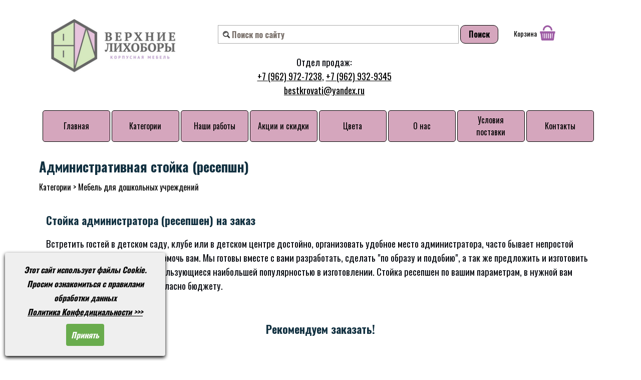

--- FILE ---
content_type: text/html; charset=utf-8
request_url: https://www.bestkrovati.ru/resepshen.html
body_size: 10955
content:
<!DOCTYPE html><!-- HTML5 -->
<html prefix="og: http://ogp.me/ns#" lang="ru-RU" dir="ltr">
	<head>
		<title>Административная стойка (ресепшн) для детских садов купить в Москве / bestkrovati.ru</title>
		<meta charset="utf-8" />
		<!--[if IE]><meta http-equiv="ImageToolbar" content="False" /><![endif]-->
		<meta name="generator" content="Incomedia WebSite X5 Pro 2022.2.11 - www.websitex5.com" />
		<meta name="description" content="Купить стойку администратора (ресепшн) у производителя. Среди наших заказчиков детские сады и центры, детские клубы. Изготовим с учетом ваших пожеланий " />
		<meta name="keywords" content="стойка администратора в детский сад, ресепшн в детский клуб, стойка администратора в детский центр, ресепен в детский сад" />
		<meta property="og:locale" content="ru" />
		<meta property="og:type" content="website" />
		<meta property="og:url" content="https://bestkrovati.ru/resepshen.html" />
		<meta property="og:title" content="Административная стойка (ресепшн)" />
		<meta property="og:site_name" content="bestkrovati.ru" />
		<meta property="og:description" content="Купить стойку администратора (ресепшн) у производителя. Среди наших заказчиков детские сады и центры, детские клубы. Изготовим с учетом ваших пожеланий " />
		<meta property="og:image" content="https://bestkrovati.ru/favImage.png" />
		<meta property="og:image:type" content="image/png">
		<meta property="og:image:width" content="299">
		<meta property="og:image:height" content="300">
		<meta name="viewport" content="width=device-width, initial-scale=1" />
		
		<link rel="stylesheet" href="style/reset.css?2022-2-11-0" media="screen,print" />
		<link rel="stylesheet" href="style/print.css?2022-2-11-0" media="print" />
		<link rel="stylesheet" href="style/style.css?2022-2-11-0" media="screen,print" />
		<link rel="stylesheet" href="style/template.css?2022-2-11-0" media="screen" />
		<link rel="stylesheet" href="pluginAppObj/imHeader_pluginAppObj_64/cartStatus.css" media="screen, print" />
		<link rel="stylesheet" href="pcss/resepshen.css?2022-2-11-0-638863687848012483" media="screen,print" />
		<script src="res/jquery.js?2022-2-11-0"></script>
		<script src="res/x5engine.js?2022-2-11-0" data-files-version="2022-2-11-0"></script>
		<script>
		x5engine.boot.push(function(){ x5engine.contentSlider.init( { classes: { root: 'content-slider-root', container: 'content-slider-container', slide: 'slide-container', animated: 'slide-animated-element', fadeEffect: 'change-effect-fade', cubeEffect: 'change-effect-cube', ctrlContainer: 'content-slider-ctrl-container', ctrlVisible: 'ctrl-visible', ctrlVisibleOnMobile: 'ctrl-visible-on-mobile', prev: '-prev', next: '-next', defaultSlide: 'default-slide', slideOut: 'exiting-slide', slideIn: 'entering-slide', noElementEffect: 'element-effect-none', radioIdSeparator: '-slide-radio-', radioBar: 'current-slide-radio-container', radioBarNext: 'radio-bar-next', radioBarPrev: 'radio-bar-prev' }, radio: { visibleNumber: 15, size: 22, slideBarGap: 10 }, config: { radioSliding: { enabled: false }, ctrlHidingDuringAnimations: { enabled: true, animations: [ 'change-effect-rotateX', 'change-effect-rotateY', 'change-effect-cube' ] } } } ); }, false, 7);
		x5engine.boot.push(function () { x5engine.contentSlider['imObjectContentSlider_262_52'].autoplay(3000); }, false, 8); 
		
		</script>
		<script src="appsresources/cartStatus.js"></script>
		<script>
			window.onload = function(){ checkBrowserCompatibility('Ваш браузер не поддерживает функции, требуемые для визуализации этого Сайта.','Возможно, Ваш браузер не поддерживает функции, требуемые для визуализации этого Сайта.','[1]Обновите Ваш браузер[/1] или [2]продолжите процедуру [/2].','http://outdatedbrowser.com/'); };
			x5engine.utils.currentPagePath = 'resepshen.html';
			x5engine.boot.push(function () { x5engine.imPageToTop.initializeButton({}); });
		</script>
		<link rel="icon" href="favicon.ico?2022-2-11-0-638863687847387524" type="image/vnd.microsoft.icon" />
		<link rel="alternate" type="application/rss+xml" title="Статьи о мебели" href="blog/x5feed.php" />
	</head>
	<body>
		<div id="imPageExtContainer">
			<div id="imPageIntContainer">
				<div id="imHeaderBg"></div>
				<div id="imFooterBg"></div>
				<div id="imPage">
					<header id="imHeader">
						<h1 class="imHidden">Административная стойка (ресепшн) - bestkrovati.ru</h1>
						<div id="imHeaderObjects"><div id="imHeader_imMenuObject_52_wrapper" class="template-object-wrapper"><!-- UNSEARCHABLE --><div id="imHeader_imMenuObject_52"><div id="imHeader_imMenuObject_52_container"><div class="hamburger-button hamburger-component"><div><div><div class="hamburger-bar"></div><div class="hamburger-bar"></div><div class="hamburger-bar"></div></div></div></div><div class="hamburger-menu-background-container hamburger-component">
	<div class="hamburger-menu-background menu-mobile menu-mobile-animated hidden">
		<div class="hamburger-menu-close-button"><span>&times;</span></div>
	</div>
</div>
<ul class="menu-mobile-animated hidden">
	<li class="imMnMnFirst imPage" data-link-paths=",/index.html,/">
<div class="label-wrapper">
<div class="label-inner-wrapper">
		<a class="label" href="index.html">
Главная		</a>
</div>
</div>
	</li><li class="imMnMnMiddle imLevel"><div class="label-wrapper"><div class="label-inner-wrapper"><span class="label">Категории</span></div></div><ul data-original-position="open-bottom" class="open-bottom" style="" >
	<li class="imMnMnFirst imLevel" data-link-paths=",/children_mebel.html" data-link-hash="-1004160876"><div class="label-wrapper"><div class="label-inner-wrapper"><a href="children_mebel.html" class="label" onclick="return x5engine.utils.location('children_mebel.html', null, false)">Мебель для дошкольных учреждений</a></div></div></li><li class="imMnMnMiddle imLevel" data-link-paths=",/toilet-%20cubicle.html" data-link-hash="-1004156373"><div class="label-wrapper"><div class="label-inner-wrapper"><a href="toilet- cubicle.html" class="label" onclick="return x5engine.utils.location('toilet- cubicle.html', null, false)">Сантехнические перегородки</a></div></div></li><li class="imMnMnMiddle imLevel" data-link-paths=",/mebel-v-hostel.html" data-link-hash="-1004207654"><div class="label-wrapper"><div class="label-inner-wrapper"><a href="mebel-v-hostel.html" class="label" onclick="return x5engine.utils.location('mebel-v-hostel.html', null, false)">Мебель для общежитий</a></div></div></li><li class="imMnMnMiddle imLevel" data-link-paths=",/fitnes-mebel.html" data-link-hash="-1004156943"><div class="label-wrapper"><div class="label-inner-wrapper"><a href="fitnes-mebel.html" class="label" onclick="return x5engine.utils.location('fitnes-mebel.html', null, false)">Мебель для фитнеса</a></div></div></li><li class="imMnMnMiddle imLevel" data-link-paths=",/mebel-v-office.html" data-link-hash="-1004156848"><div class="label-wrapper"><div class="label-inner-wrapper"><a href="mebel-v-office.html" class="label" onclick="return x5engine.utils.location('mebel-v-office.html', null, false)">Офисная мебель</a></div></div></li><li class="imMnMnMiddle imLevel" data-link-paths=",/mebel-dly-shkol.html" data-link-hash="-1004157057"><div class="label-wrapper"><div class="label-inner-wrapper"><a href="mebel-dly-shkol.html" class="label" onclick="return x5engine.utils.location('mebel-dly-shkol.html', null, false)">Мебель для школ</a></div></div></li><li class="imMnMnMiddle imLevel" data-link-paths=",/med-mebel.html" data-link-hash="-1004156924"><div class="label-wrapper"><div class="label-inner-wrapper"><a href="med-mebel.html" class="label" onclick="return x5engine.utils.location('med-mebel.html', null, false)">Мебель для больниц</a></div></div></li><li class="imMnMnMiddle imLevel" data-link-paths=",/katalog-mebeli-na-zakaz.html" data-link-hash="-1004156962"><div class="label-wrapper"><div class="label-inner-wrapper"><a href="katalog-mebeli-na-zakaz.html" class="label" onclick="return x5engine.utils.location('katalog-mebeli-na-zakaz.html', null, false)">Мебель на заказ</a></div></div></li><li class="imMnMnMiddle imLevel" data-link-paths=",/detski-matras.html" data-link-hash="-1004155214"><div class="label-wrapper"><div class="label-inner-wrapper"><a href="detski-matras.html" class="label" onclick="return x5engine.utils.location('detski-matras.html', null, false)">Детские матрасы</a></div></div></li><li class="imMnMnLast imLevel" data-link-paths=",/page-364.html" data-link-hash="-1004155290"><div class="label-wrapper"><div class="label-inner-wrapper"><a href="page-364.html" class="label" onclick="return x5engine.utils.location('page-364.html', null, false)">Матрасы для общежитий</a></div></div></li></ul></li><li class="imMnMnMiddle imLevel" data-link-paths=",/foto-tovara.html" data-link-hash="-1004159147"><div class="label-wrapper"><div class="label-inner-wrapper"><a href="foto-tovara.html" class="label" onclick="return x5engine.utils.location('foto-tovara.html', null, false)">Наши работы</a></div></div></li><li class="imMnMnMiddle imLevel" data-link-paths=",/akciya-i-skidki.php" data-link-hash="-1004158995"><div class="label-wrapper"><div class="label-inner-wrapper"><a href="akciya-i-skidki.php" class="label" onclick="return x5engine.utils.location('akciya-i-skidki.php', null, false)">Акции и скидки</a></div></div></li><li class="imMnMnMiddle imLevel" data-link-paths=",/color-chipboard.html" data-link-hash="-1004159299"><div class="label-wrapper"><div class="label-inner-wrapper"><a href="color-chipboard.html" class="label" onclick="return x5engine.utils.location('color-chipboard.html', null, false)">Цвета </a></div></div></li><li class="imMnMnMiddle imLevel"><div class="label-wrapper"><div class="label-inner-wrapper"><span class="label">О нас</span></div></div><ul data-original-position="open-bottom" class="open-bottom" style="" >
	<li class="imMnMnFirst imPage" data-link-paths=",/o-kompanii.html">
<div class="label-wrapper">
<div class="label-inner-wrapper">
		<a class="label" href="o-kompanii.html">
О компании		</a>
</div>
</div>
	</li><li class="imMnMnMiddle imPage" data-link-paths=",/sertifikat.html">
<div class="label-wrapper">
<div class="label-inner-wrapper">
		<a class="label" href="sertifikat.html">
Сертификаты		</a>
</div>
</div>
	</li><li class="imMnMnMiddle imPage" data-link-paths=",/otziv-i-predlogenie.html">
<div class="label-wrapper">
<div class="label-inner-wrapper">
		<a class="label" href="otziv-i-predlogenie.html">
Отзывы и предложения		</a>
</div>
</div>
	</li><li class="imMnMnMiddle imPage" data-link-paths=",/garantiya.html">
<div class="label-wrapper">
<div class="label-inner-wrapper">
		<a class="label" href="garantiya.html">
Гарантия		</a>
</div>
</div>
	</li><li class="imMnMnLast imPage" data-link-paths=",/personal-dannie.html">
<div class="label-wrapper">
<div class="label-inner-wrapper">
		<a class="label" href="personal-dannie.html">
Политика конфедициальности		</a>
</div>
</div>
	</li></ul></li><li class="imMnMnMiddle imLevel"><div class="label-wrapper"><div class="label-inner-wrapper"><span class="label">Условия поставки</span></div></div><ul data-original-position="open-bottom" class="open-bottom" style="" >
	<li class="imMnMnFirst imPage" data-link-paths=",/dogovor.html">
<div class="label-wrapper">
<div class="label-inner-wrapper">
		<a class="label" href="dogovor.html">
Условия поставки		</a>
</div>
</div>
	</li><li class="imMnMnMiddle imPage" data-link-paths=",/optovikam.html">
<div class="label-wrapper">
<div class="label-inner-wrapper">
		<a class="label" href="optovikam.html">
Для оптовиков		</a>
</div>
</div>
	</li><li class="imMnMnMiddle imPage" data-link-paths=",/uslugi.html">
<div class="label-wrapper">
<div class="label-inner-wrapper">
		<a class="label" href="uslugi.html">
Услуги		</a>
</div>
</div>
	</li><li class="imMnMnLast imPage" data-link-paths=",/srok-postavki.html">
<div class="label-wrapper">
<div class="label-inner-wrapper">
		<a class="label" href="srok-postavki.html">
Сроки поставки		</a>
</div>
</div>
	</li></ul></li><li class="imMnMnLast imLevel" data-link-paths=",/contacts.html" data-link-hash="-1004161617"><div class="label-wrapper"><div class="label-inner-wrapper"><a href="contacts.html" class="label" onclick="return x5engine.utils.location('contacts.html', null, false)">Контакты</a></div></div></li></ul></div></div><!-- UNSEARCHABLE END --><script>
var imHeader_imMenuObject_52_settings = {
	'menuId': 'imHeader_imMenuObject_52',
	'responsiveMenuEffect': 'slide',
	'responsiveMenuLevelOpenEvent': 'click',
	'animationDuration': 2000,
}
x5engine.boot.push(function(){x5engine.initMenu(imHeader_imMenuObject_52_settings)});
$(function () {$('#imHeader_imMenuObject_52_container ul li').not('.imMnMnSeparator').each(function () {    var $this = $(this), timeout = 0;    $this.on('mouseenter', function () {        clearTimeout(timeout);        setTimeout(function () { $this.children('ul, .multiple-column').stop(false, false).show(); }, 250);    }).on('mouseleave', function () {        timeout = setTimeout(function () { $this.children('ul, .multiple-column').stop(false, false).hide(); }, 250);    });});});
$(function () {$('#imHeader_imMenuObject_52_container > ul > li').not('.imMnMnSeparator').each(function () {    var $this = $(this), timeout = 0;    $this.on('mouseenter', function () {        clearTimeout(timeout);        var overElem = $this.children('.label-wrapper-over');        if(overElem.length == 0)            overElem = $this.children('.label-wrapper').clone().addClass('label-wrapper-over').appendTo($this);        setTimeout(function(){overElem.addClass('animated');}, 10);    }).on('mouseleave', function () {        var overElem = $this.children('.label-wrapper-over');        overElem.removeClass('animated');        timeout = setTimeout(function(){overElem.remove();}, 500);    });});});
</script>
</div><div id="imHeader_imObjectSearch_60_wrapper" class="template-object-wrapper"><div id="imHeader_imObjectSearch_60"><form id="imHeader_imObjectSearch_60_form" action="imsearch.php" method="get"><fieldset><input type="text" id="imHeader_imObjectSearch_60_field" name="search" value="" placeholder="Поиск по сайту" /><button id="imHeader_imObjectSearch_60_button">Поиск</button></fieldset></form><script>$('#imHeader_imObjectSearch_60_button').click(function() { $(this).prop('disabled', true); setTimeout(function(){ $('#imHeader_imObjectSearch_60_button').prop('disabled', false);}, 900); $('#imHeader_imObjectSearch_60_form').submit(); return false; });</script></div></div><div id="imHeader_imTextObject_61_wrapper" class="template-object-wrapper"><div id="imHeader_imTextObject_61">
	<div data-index="0"  class="text-tab-content grid-prop current-tab "  id="imHeader_imTextObject_61_tab0" style="opacity: 1; ">
		<div class="text-inner">
			<blockquote><blockquote><blockquote><div class="imTACenter">Отдел продаж:</div><div class="imTACenter"><span class="fs14lh1-5"><a href="tel:89629727238" class="imCssLink">+7 (962) 972-7238</a>, </span><span class="fs14lh1-5"><a href="tel:89629329345" class="imCssLink">+7 (962) 932-9345</a></span></div><div class="imTARight"><div class="imTACenter"><a href="javascript:x5engine.utils.emailTo('32124144','.ruexdanti@yakrovbest','%25D0%25A3%25D0%25BA%25D0%25B0%25D0%25B6%25D0%25B8%25D1%2582%25D0%25B5%2520%25D1%2582%25D0%25B5%25D0%25BC%25D1%2583%2520%25D0%25BF%25D0%25B8%25D1%2581%25D1%258C%25D0%25BC%25D0%25B0','%25D0%2592%25D0%25B0%25D0%25B5%2520%25D1%2581%25D0%25BE%25D0%25BE%25D0%25B1%25D1%2589%25D0%25B5%25D0%25BD%25D0%25B8%25D0%25B5')" class="imCssLink"><span class="fs14lh1-5">bestkrovati@yandex.r</span><span class="fs14lh1-5">u</span></a></div></div></blockquote></blockquote></blockquote><blockquote><div><span class="imTARight"><b><span class="fs18lh1-5"> &nbsp;&nbsp;&nbsp;&nbsp;&nbsp;&nbsp;&nbsp;&nbsp;&nbsp;&nbsp;&nbsp;&nbsp;&nbsp;&nbsp;&nbsp;&nbsp;&nbsp;&nbsp;&nbsp;&nbsp;&nbsp;&nbsp;&nbsp;&nbsp;&nbsp;&nbsp;&nbsp;&nbsp;&nbsp;&nbsp;&nbsp;&nbsp;&nbsp;&nbsp;&nbsp;&nbsp;&nbsp;&nbsp;&nbsp;&nbsp;&nbsp;&nbsp;&nbsp;&nbsp;&nbsp;&nbsp;&nbsp;&nbsp;&nbsp;&nbsp;&nbsp;&nbsp;&nbsp;&nbsp;&nbsp;&nbsp;&nbsp;&nbsp;&nbsp;&nbsp;&nbsp;&nbsp;&nbsp;&nbsp;&nbsp;&nbsp;&nbsp;&nbsp;&nbsp;&nbsp;&nbsp;&nbsp;&nbsp;&nbsp;&nbsp;&nbsp;&nbsp;&nbsp;&nbsp;&nbsp;&nbsp;&nbsp;&nbsp;&nbsp;&nbsp;&nbsp;&nbsp;&nbsp;&nbsp;&nbsp;&nbsp;&nbsp;&nbsp;&nbsp;&nbsp;&nbsp;&nbsp;&nbsp;&nbsp;&nbsp;&nbsp;&nbsp;&nbsp;&nbsp;&nbsp;&nbsp;&nbsp;&nbsp;&nbsp;&nbsp;&nbsp;&nbsp;&nbsp;&nbsp;&nbsp;&nbsp;&nbsp;&nbsp;&nbsp;&nbsp;&nbsp;&nbsp;&nbsp;&nbsp;&nbsp;&nbsp;&nbsp;&nbsp;&nbsp;&nbsp;&nbsp;&nbsp;&nbsp;&nbsp;&nbsp;&nbsp;&nbsp;&nbsp;&nbsp;&nbsp;&nbsp;&nbsp;&nbsp;&nbsp;&nbsp;&nbsp;&nbsp;&nbsp;&nbsp;&nbsp;&nbsp;&nbsp;&nbsp;&nbsp;&nbsp;&nbsp;&nbsp;&nbsp;&nbsp;&nbsp;&nbsp;&nbsp;&nbsp;&nbsp;&nbsp;&nbsp;&nbsp;&nbsp;&nbsp;&nbsp;&nbsp;&nbsp;</span></b></span></div></blockquote>
		</div>
	</div>

</div>
</div><div id="imHeader_imObjectImage_62_wrapper" class="template-object-wrapper"><div id="imHeader_imObjectImage_62"><div id="imHeader_imObjectImage_62_container"><a href="index.html" onclick="return x5engine.utils.location('index.html', null, false)"><img src="images/-------------.png" title="Фабрика мебели Верхние Лихоборы" alt="Производство мебели в Москве" />
</a></div></div></div><div id="imHeader_pluginAppObj_64_wrapper" class="template-object-wrapper"><!-- Cart Status v.2 --><div id="imHeader_pluginAppObj_64">
<section id="objCartStatus_imHeader_pluginAppObj_64" class="cartstatus">
  <div class="cartstatus__link cartstatus__text">Корзина</div><div class="cartstatus__link cartstatus__iconwrapper"><div class="cartstatus__badge cartstatus__badge--icon" data-number="0"></div>  <img class="cartstatus__icon" src="pluginAppObj/imHeader_pluginAppObj_64/Artboard-22.png" alt="icon"></div>
</section>
</div></div></div>
					</header>
					<div id="imStickyBarContainer">
						<div id="imStickyBarGraphics"></div>
						<div id="imStickyBar">
							<div id="imStickyBarObjects"></div>
						</div>
					</div>
					<a class="imHidden" href="#imGoToCont" title="Заголовок главного меню">Перейти к контенту</a>
					<div id="imSideBar">
						<div id="imSideBarObjects"><div id="imSideBar_imMenuObject_01_wrapper" class="template-object-wrapper"><!-- UNSEARCHABLE --><div id="imSideBar_imMenuObject_01"><div id="imSideBar_imMenuObject_01_container"><div class="hamburger-button hamburger-component"><div><div><div class="hamburger-bar"></div><div class="hamburger-bar"></div><div class="hamburger-bar"></div></div></div></div><div class="hamburger-menu-background-container hamburger-component">
	<div class="hamburger-menu-background menu-mobile menu-mobile-animated hidden">
		<div class="hamburger-menu-close-button"><span>&times;</span></div>
	</div>
</div>
<ul class="menu-mobile-animated hidden">
	<li class="imMnMnFirst imLevel" data-link-paths=",/children_mebel.html" data-link-hash="-1004160876"><div class="label-wrapper"><div class="label-inner-wrapper"><a href="children_mebel.html" class="label" onclick="return x5engine.utils.location('children_mebel.html', null, false)">Мебель для дошкольных учреждений</a></div></div></li><li class="imMnMnMiddle imLevel" data-link-paths=",/toilet-%20cubicle.html" data-link-hash="-1004156373"><div class="label-wrapper"><div class="label-inner-wrapper"><a href="toilet- cubicle.html" class="label" onclick="return x5engine.utils.location('toilet- cubicle.html', null, false)">Сантехнические перегородки</a></div></div></li><li class="imMnMnMiddle imLevel" data-link-paths=",/mebel-v-hostel.html" data-link-hash="-1004207654"><div class="label-wrapper"><div class="label-inner-wrapper"><a href="mebel-v-hostel.html" class="label" onclick="return x5engine.utils.location('mebel-v-hostel.html', null, false)">Мебель для общежитий</a></div></div></li><li class="imMnMnMiddle imLevel" data-link-paths=",/fitnes-mebel.html" data-link-hash="-1004156943"><div class="label-wrapper"><div class="label-inner-wrapper"><a href="fitnes-mebel.html" class="label" onclick="return x5engine.utils.location('fitnes-mebel.html', null, false)">Мебель для фитнеса</a></div></div></li><li class="imMnMnMiddle imLevel" data-link-paths=",/mebel-v-office.html" data-link-hash="-1004156848"><div class="label-wrapper"><div class="label-inner-wrapper"><a href="mebel-v-office.html" class="label" onclick="return x5engine.utils.location('mebel-v-office.html', null, false)">Офисная мебель</a></div></div></li><li class="imMnMnMiddle imLevel" data-link-paths=",/mebel-dly-shkol.html" data-link-hash="-1004157057"><div class="label-wrapper"><div class="label-inner-wrapper"><a href="mebel-dly-shkol.html" class="label" onclick="return x5engine.utils.location('mebel-dly-shkol.html', null, false)">Мебель для школ</a></div></div></li><li class="imMnMnMiddle imLevel" data-link-paths=",/med-mebel.html" data-link-hash="-1004156924"><div class="label-wrapper"><div class="label-inner-wrapper"><a href="med-mebel.html" class="label" onclick="return x5engine.utils.location('med-mebel.html', null, false)">Мебель для больниц</a></div></div></li><li class="imMnMnMiddle imLevel" data-link-paths=",/katalog-mebeli-na-zakaz.html" data-link-hash="-1004156962"><div class="label-wrapper"><div class="label-inner-wrapper"><a href="katalog-mebeli-na-zakaz.html" class="label" onclick="return x5engine.utils.location('katalog-mebeli-na-zakaz.html', null, false)">Мебель на заказ</a></div></div></li><li class="imMnMnMiddle imLevel" data-link-paths=",/detski-matras.html" data-link-hash="-1004155214"><div class="label-wrapper"><div class="label-inner-wrapper"><a href="detski-matras.html" class="label" onclick="return x5engine.utils.location('detski-matras.html', null, false)">Детские матрасы</a></div></div></li><li class="imMnMnLast imLevel" data-link-paths=",/page-364.html" data-link-hash="-1004155290"><div class="label-wrapper"><div class="label-inner-wrapper"><a href="page-364.html" class="label" onclick="return x5engine.utils.location('page-364.html', null, false)">Матрасы для общежитий</a></div></div></li></ul></div></div><!-- UNSEARCHABLE END --><script>
var imSideBar_imMenuObject_01_settings = {
	'menuId': 'imSideBar_imMenuObject_01',
	'responsiveMenuEffect': 'slide',
	'responsiveMenuLevelOpenEvent': 'click',
	'animationDuration': 1000,
}
x5engine.boot.push(function(){x5engine.initMenu(imSideBar_imMenuObject_01_settings)});
$(function () {$('#imSideBar_imMenuObject_01_container ul li').not('.imMnMnSeparator').each(function () {    var $this = $(this), timeout = 0;    $this.on('mouseenter', function () {        if($(this).parents('#imSideBar_imMenuObject_01_container-menu-opened').length > 0) return;         clearTimeout(timeout);        setTimeout(function () { $this.children('ul, .multiple-column').stop(false, false).fadeIn(); }, 250);    }).on('mouseleave', function () {        if($(this).parents('#imSideBar_imMenuObject_01_container-menu-opened').length > 0) return;         timeout = setTimeout(function () { $this.children('ul, .multiple-column').stop(false, false).fadeOut(); }, 250);    });});});

</script>
</div></div>
					</div>
					<div id="imContentGraphics"></div>
					<main id="imContent">
						<a id="imGoToCont"></a>
						<header>
							<h2 id="imPgTitle">Административная стойка (ресепшн)</h2>
							<div id="imBreadcrumb">Категории &gt; <a href="children_mebel.html" onclick="return x5engine.utils.location('children_mebel.html', null, false)">Мебель для дошкольных учреждений</a></div>
						</header>
						<div id="imPageRow_1" class="imPageRow">
						
						</div>
						<div id="imCell_43" class=""  data-responsive-sequence-number="1"> <div id="imCellStyleGraphics_43"></div><div id="imCellStyleBorders_43"></div><div id="imTextObject_262_43">
							<div data-index="0"  class="text-tab-content grid-prop current-tab "  id="imTextObject_262_43_tab0" style="opacity: 1; ">
								<div class="text-inner">
									<h3 class="imHeading3">Стойка администратора (ресепшен) на заказ</h3><div><span class="fs14lh1-5">Встретить гостей в детском саду, клубе или в детском центре достойно, организовать удобное место администратора, часто бывает непростой задачей. Наша фабрика готова помочь вам. Мы готовы вместе с вами разработать, сделать "по образу и подобию", а так же предложить и изготовить для вас варианты ресепшена, пользующиеся наибольшей популярностью в изготовлении. Стойка ресепшен по вашим параметрам, в нужной вам цветовой гамме, под стиль и, согласно бюджету.</span></div>
								</div>
							</div>
						
						</div>
						</div><div id="imPageRow_2" class="imPageRow">
						
						</div>
						<div id="imCell_44" class=""  data-responsive-sequence-number="2"> <div id="imCellStyleGraphics_44"></div><div id="imCellStyleBorders_44"></div><div id="imTextObject_262_44">
							<div data-index="0"  class="text-tab-content grid-prop current-tab "  id="imTextObject_262_44_tab0" style="opacity: 1; ">
								<div class="text-inner">
									<h3 class="imHeading3 imTACenter">Рекомендуем заказать!</h3>
								</div>
							</div>
						
						</div>
						</div><div id="imPageRow_3" class="imPageRow">
						
						</div>
						<div id="imCell_46" class=""  data-responsive-sequence-number="3"> <div id="imCellStyleGraphics_46"></div><div id="imCellStyleBorders_46"></div>
						<div id="imProductList_262_46">
							<div id="imProductList_262_46_2ji3tgzi" class="imProductListCard imProductListCardWithOptions">
								<div class="imWrapperProductListImage"><img class="imProductListImage" src="images/IMG_20200218_085117.jpg" alt="" onclick="return x5engine.imShowBox({'showThumbs': true,'media': [{'type': 'image','url': 'images/IMG_20200218_085117.jpg','width': 361,'height': 361}]}, 0, this);"/></div>
								<div class="imProductListName"><a href="product/?--------------------------8">Ресепшен в детский центр </a></div>
								<div class="imProductListSeparator"></div>
								<div class="imProductListOptions">
									<select id="product_462ji3tgzi_opt" onchange="x5engine.cart.ui.updateProductListOptions('2ji3tgzi', this, 'product_462ji3tgzi', false);" style="width: 99%; ">
										<option value="w8sp64gs">1200*1100*500 мм.</option>
									</select>
								</div>
								<div class="imProductListPrice">
									<span id="product_462ji3tgzi_fullprice">30500руб</span>
						</div>		<input type="number" id="product_462ji3tgzi_qty" class="imProductListQty" value="1" min="1" />
								<div class="imProductListButton" onclick="x5engine.cart.ui.addToCart('2ji3tgzi', $('#product_462ji3tgzi_qty').val(), $('#product_462ji3tgzi_opt').val(), $('#product_462ji3tgzi_subopt').val(), true, '');">Добавить</div>
							</div>
							<div id="imProductList_262_46_fvhhzzrt" class="imProductListCard imProductListCardWithOptions">
								<div class="imWrapperProductListImage"><img class="imProductListImage" src="images/Screenshot_20200628_172808.jpg" alt="" onclick="return x5engine.imShowBox({'showThumbs': true,'media': [{'type': 'image','url': 'images/Screenshot_20200628_172808.jpg','width': 1080,'height': 1007}]}, 0, this);"/></div>
								<div class="imProductListName"><a href="product/?---------------------------8">Ресепшен для детских садов</a></div>
								<div class="imProductListSeparator"></div>
								<div class="imProductListOptions">
									<select id="product_46fvhhzzrt_opt" onchange="x5engine.cart.ui.updateProductListOptions('fvhhzzrt', this, 'product_46fvhhzzrt', false);" style="width: 99%; ">
										<option value="m0asjijh">1200*500*1100</option>
									</select>
								</div>
								<div class="imProductListPrice">
									<span id="product_46fvhhzzrt_fullprice">36000руб</span>
						</div>		<input type="number" id="product_46fvhhzzrt_qty" class="imProductListQty" value="1" min="1" />
								<div class="imProductListButton" onclick="x5engine.cart.ui.addToCart('fvhhzzrt', $('#product_46fvhhzzrt_qty').val(), $('#product_46fvhhzzrt_opt').val(), $('#product_46fvhhzzrt_subopt').val(), true, '');">Добавить</div>
							</div>
							<div id="imProductList_262_46_41uo1dyk" class="imProductListCard imProductListCardWithOptions">
								<div class="imWrapperProductListImage"><img class="imProductListImage" src="images/IMG_20200313_183153_755.jpg" alt="" onclick="return x5engine.imShowBox({'showThumbs': true,'media': [{'type': 'image','url': 'images/IMG_20200313_183153_755.jpg','width': 247,'height': 247}]}, 0, this);"/></div>
								<div class="imProductListName"><a href="product/?-------------------------------------5">Ресепшен в детский центр (с декором)</a></div>
								<div class="imProductListSeparator"></div>
								<div class="imProductListOptions">
									<select id="product_4641uo1dyk_opt" onchange="x5engine.cart.ui.updateProductListOptions('41uo1dyk', this, 'product_4641uo1dyk', false);" style="width: 99%; ">
										<option value="hecpb89s">1200*1100*500 мм</option>
									</select>
								</div>
								<div class="imProductListPrice">
									<span id="product_4641uo1dyk_fullprice">39500руб</span>
						</div>		<input type="number" id="product_4641uo1dyk_qty" class="imProductListQty" value="1" min="1" />
								<div class="imProductListButton" onclick="x5engine.cart.ui.addToCart('41uo1dyk', $('#product_4641uo1dyk_qty').val(), $('#product_4641uo1dyk_opt').val(), $('#product_4641uo1dyk_subopt').val(), true, '');">Добавить</div>
							</div>
							<div id="imProductList_262_46_h3oo1k12" class="imProductListCard imProductListCardWithOptions">
								<div class="imWrapperProductListImage"><img class="imProductListImage" src="images/Screenshot_20200628_172744.jpg" alt="" onclick="return x5engine.imShowBox({'showThumbs': true,'media': [{'type': 'image','url': 'images/Screenshot_20200628_172744.jpg','width': 1010,'height': 909}]}, 0, this);"/></div>
								<div class="imProductListName"><a href="product/?------------------------------3">Стойка ресепшен в детский сад</a></div>
								<div class="imProductListSeparator"></div>
								<div class="imProductListOptions">
									<select id="product_46h3oo1k12_opt" onchange="x5engine.cart.ui.updateProductListOptions('h3oo1k12', this, 'product_46h3oo1k12', false);" style="width: 99%; ">
										<option value="whd9gaol">1100*1800*300</option>
									</select>
								</div>
								<div class="imProductListPrice">
									<span id="product_46h3oo1k12_fullprice">49900руб</span>
						</div>		<input type="number" id="product_46h3oo1k12_qty" class="imProductListQty" value="1" min="1" />
								<div class="imProductListButton" onclick="x5engine.cart.ui.addToCart('h3oo1k12', $('#product_46h3oo1k12_qty').val(), $('#product_46h3oo1k12_opt').val(), $('#product_46h3oo1k12_subopt').val(), true, '');">Добавить</div>
							</div>
							<div id="imProductList_262_46_0ptxzd2d" class="imProductListCard imProductListCardWithOptions">
								<div class="imWrapperProductListImage"><img class="imProductListImage" src="images/IMG_20191224_170142_924.jpg" alt="" onclick="return x5engine.imShowBox({'showThumbs': true,'media': [{'type': 'image','url': 'images/IMG_20191224_170142_924.jpg','width': 500,'height': 500}]}, 0, this);"/></div>
								<div class="imProductListName"><a href="product/?--------------------------------------1">Стойка администратора в детский центр</a></div>
								<div class="imProductListSeparator"></div>
								<div class="imProductListOptions">
									<select id="product_460ptxzd2d_opt" onchange="x5engine.cart.ui.updateProductListOptions('0ptxzd2d', this, 'product_460ptxzd2d', false);" style="width: 99%; ">
										<option value="5k3k04t7">1200*1100*500 мм</option>
									</select>
								</div>
								<div class="imProductListPrice">
									<span id="product_460ptxzd2d_fullprice">80000руб</span>
						</div>		<input type="number" id="product_460ptxzd2d_qty" class="imProductListQty" value="1" min="1" />
								<div class="imProductListButton" onclick="x5engine.cart.ui.addToCart('0ptxzd2d', $('#product_460ptxzd2d_qty').val(), $('#product_460ptxzd2d_opt').val(), $('#product_460ptxzd2d_subopt').val(), true, '');">Добавить</div>
							</div>
						</div>
						<script>
							x5engine.boot.push(function() {
								if (!x5engine.responsive.isMobileDevice()) {
									var currentBrowser = x5engine.utils.getCurrentBrowser();
									$('#imProductList_262_46 .imProductListDescription').css({'overflow': 'hidden'});
									$('#imProductList_262_46 .imProductListDescription').hover(function() {
										$(this).css("overflow", "auto");
										$(this).children('.imProductListDescriptionFade').hide();
									}, function() {
										$(this).css("overflow", "hidden");
										$(this).children('.imProductListDescriptionFade').show();
									});
									if (currentBrowser == "Microsoft Edge" || currentBrowser == "Microsoft Internet Explorer") {
										$('#imProductList_262_46 .imProductListDescription').hover(function() {
											$(this).css("overflow-y", "auto");
										}, function() {
											$(this).css("overflow-y", "hidden");
										});
											$('#imProductList_262_46 .imProductListDescription .imProductListDescriptionFade').remove();
										}
								}
							});
						</script>
						</div><div id="imPageRow_4" class="imPageRow">
						
						</div>
						<div id="imCell_52" class=""  data-responsive-sequence-number="4"> <div id="imCellStyleGraphics_52"></div><div id="imCellStyleBorders_52"></div><div id="imObjectContentSlider_262_52" class="content-slider content-slider-root"><div class="content-slider content-slider-container change-effect-none"><div id="imObjectContentSlider_262_52-slide-0" class="content-slider slide-container default-slide"><div class="content-slider slide-grid-container full-grid image-left element-effect-none"><div class="content-slider slide-element slide-animated-element slide-image-container"><img class="content-slider slide-image-content slide-animated-content" src="images/295ea27b-1ce5-4a24-b26f-6dba2a3fec99.jpg"></div><div class="content-slider slide-element slide-txt-container"><div class="content-slider slide-txt-content"><div class="content-slider slide-animated-element slide-txt-block-container slide-title"><div class="content-slider slide-txt-block-content slide-animated-content slide-title" >Нанесение логотипа на элементы мебели (лазерная резка) </div></div></div></div></div></div><div id="imObjectContentSlider_262_52-slide-1" class="content-slider slide-container"><div class="content-slider slide-grid-container full-grid image-left element-effect-none"><div class="content-slider slide-element slide-animated-element slide-image-container"><img class="content-slider slide-image-content slide-animated-content" src="images/25077ae8-3c00-4d9c-a96a-4dc1d14b1cd1.jpg"></div><div class="content-slider slide-element slide-txt-container"><div class="content-slider slide-txt-content"><div class="content-slider slide-animated-element slide-txt-block-container slide-title"><div class="content-slider slide-txt-block-content slide-animated-content slide-title" >Изготовление наборных элементов (букв) </div></div></div></div></div></div><div class="content-slider content-slider-ctrl-container ctrl-visible"><div class="content-slider content-slider-ctrl btn-ctrl btn-prev ctrl-visible" onclick ="x5engine.contentSlider['imObjectContentSlider_262_52'].prev();"><svg class="arrow-btn left-arrow" xmlns="http://www.w3.org/2000/svg" viewBox="0 0 50 50"><rect class="a" x="5" y="5" width="40" height="40"/><polygon class="b" points="27.28 24.96 35.15 17.09 28.89 10.84 14.77 24.95 14.78 24.96 14.77 24.96 28.97 39.16 35.23 32.9 27.28 24.96"/></svg></div><div class="content-slider content-slider-ctrl btn-ctrl btn-next ctrl-visible" onclick ="x5engine.contentSlider['imObjectContentSlider_262_52'].next();"><svg class="arrow-btn right-arrow" xmlns="http://www.w3.org/2000/svg" viewBox="0 0 50 50"><rect class="a" x="5" y="5" width="40" height="40" transform="translate(50 49.99) rotate(-180)"/><polygon class="b" points="22.71 24.96 14.84 17.08 21.1 10.81 35.24 24.95 35.24 24.96 35.24 24.96 21.02 39.18 14.76 32.91 22.71 24.96"/></svg></div><div class="content-slider current-slide-radio-visible-container"><div class="content-slider content-slider-ctrl current-slide-radio-container ctrl-visible"><label for="imObjectContentSlider_262_52-slide-radio-0" class="content-slider current-slide-radio imObjectContentSlider_262_52-slide-radio-0"><input class="content-slider current-slide-radio-hidden" type ="radio" name="imObjectContentSlider_262_52_current_slide" value="0" id = "imObjectContentSlider_262_52-slide-radio-0" onclick = "x5engine.contentSlider['imObjectContentSlider_262_52'].goTo(0);" checked><div class="content-slider current-slide-radio-visible"></div></label><label for="imObjectContentSlider_262_52-slide-radio-1" class="content-slider current-slide-radio imObjectContentSlider_262_52-slide-radio-1"><input class="content-slider current-slide-radio-hidden" type ="radio" name="imObjectContentSlider_262_52_current_slide" value="1" id = "imObjectContentSlider_262_52-slide-radio-1" onclick = "x5engine.contentSlider['imObjectContentSlider_262_52'].goTo(1);"><div class="content-slider current-slide-radio-visible"></div></label></div></div></div></div></div></div><div id="imPageRow_5" class="imPageRow">
						
						</div>
						<div id="imCell_47" class=""  data-responsive-sequence-number="5"> <div id="imCellStyleGraphics_47"></div><div id="imCellStyleBorders_47"></div><div id="imTextObject_262_47">
							<div data-index="0"  class="text-tab-content grid-prop current-tab "  id="imTextObject_262_47_tab0" style="opacity: 1; ">
								<div class="text-inner">
									<h4 class="imHeading4">Другие разделы каталога</h4>
								</div>
							</div>
						
						</div>
						</div><div id="imPageRow_6" class="imPageRow">
						
						</div>
						<div id="imCell_51" class=""  data-responsive-sequence-number="6"> <div id="imCellStyleGraphics_51"></div><div id="imCellStyleBorders_51"></div><div id="imTableObject_262_51">
							<div data-index="0"  class="text-tab-content grid-prop current-tab "  id="imTableObject_262_51_tab0" style="opacity: 1; ">
								<div class="text-inner">
									<table data-minrequestedwidth="1092" data-computedwidth="1092" style="width: 1092px;"><tbody><tr><td colspan="3" rowspan="2" style="width: 1085px; height: 432px; background-color: rgb(239, 239, 239);" class="imVt"><div><ul><li><span class="fs12lh1-5"><a href="detskie_krovati.html" class="imCssLink" onclick="return x5engine.utils.location('detskie_krovati.html', null, false)">Кровати для детских садов</a></span></li></ul></div><div><ul><li><span class="fs12lh1-5"><a href="shkaf_detsad.php" class="imCssLink" onclick="return x5engine.utils.location('shkaf_detsad.php', null, false)">Шкафы в раздевалку</a></span></li><li><span class="fs12lh1-5"><a href="hoz-shkaf.html" class="imCssLink" onclick="return x5engine.utils.location('hoz-shkaf.html', null, false)">Шкафы хозяйственные</a></span></li><li><span class="fs12lh1-5"><a href="banketka_detskaya.html" class="imCssLink" onclick="return x5engine.utils.location('banketka_detskaya.html', null, false)">Банкетки</a></span></li></ul></div><div><ul><li><span class="fs12lh1-5"><a href="mebel_igra.html" class="imCssLink" onclick="return x5engine.utils.location('mebel_igra.html', null, false)">Детская игровая мебель</a></span></li></ul></div><div><ul><li><span class="fs12lh1-5"><a href="detski_stol.html" class="imCssLink" onclick="return x5engine.utils.location('detski_stol.html', null, false)">Столы</a></span></li></ul></div><div><ul><li><span class="fs12lh1-5"><a href="detski-stul-dou.html" class="imCssLink" onclick="return x5engine.utils.location('detski-stul-dou.html', null, false)">Стульчики</a></span></li></ul></div><div><ul><li><span class="fs12lh1-5"><a href="stellag.html" class="imCssLink" onclick="return x5engine.utils.location('stellag.html', null, false)">Стенки и стеллажи</a></span></li></ul></div><div><ul><li><span class="fs12lh1-5"><a href="resepshen.html" class="imCssLink" onclick="return x5engine.utils.location('resepshen.html', null, false)">Ресепшен</a></span></li></ul></div><div><ul><li><span class="fs12lh1-5"><a href="shkaf_gorshki.html" class="imCssLink" onclick="return x5engine.utils.location('shkaf_gorshki.html', null, false)">Шкафы в туалетную комнату</a></span></li></ul></div><div><ul><li><span class="fs12lh1-5"><a href="shkaf-kabinet.html" class="imCssLink" onclick="return x5engine.utils.location('shkaf-kabinet.html', null, false)">Шкафы для кабинета</a></span></li></ul></div><div><ul><li><span class="fs12lh1-5"><a href="zaborchik-decorativni.html" class="imCssLink" onclick="return x5engine.utils.location('zaborchik-decorativni.html', null, false)">Заборчики</a></span></li></ul></div><div><ul><li><span class="fs12lh1-5"><a href="toilet- cubicle.html" class="imCssLink" onclick="return x5engine.utils.location('toilet- cubicle.html', null, false)">Туалетные кабинки</a></span></li><li><span class="fs12lh1-5"><a href="mebel_kuhni.html" class="imCssLink" onclick="return x5engine.utils.location('mebel_kuhni.html', null, false)">Мебель для кухни</a></span></li></ul></div><div><ul><li><span class="fs12lh1-5"><a href="detski_texstil.html" class="imCssLink" onclick="return x5engine.utils.location('detski_texstil.html', null, false)">Матрасы и текстиль</a></span></li></ul></div></td></tr><tr></tr></tbody></table>
								</div>
							</div>
						
						</div>
						</div><div id="imPageRow_7" class="imPageRow">
						
						</div>
						<div id="imCell_45" class=""  data-responsive-sequence-number="7"> <div id="imCellStyleGraphics_45"></div><div id="imCellStyleBorders_45"></div><div id="imTextObject_262_45">
							<div data-index="0"  class="text-tab-content grid-prop current-tab "  id="imTextObject_262_45_tab0" style="opacity: 1; ">
								<div class="text-inner">
									<div><span class="fs14lh1-5">Стойка администратора, ресепшен необходима в каждом помещении, где происходит встреча гостей. Детский сад, детский центр, детский игровой клуб не исключение. Кроме рекомендуемых, самых популярных моделей, мы готовы изготовить на заказ ресепшен по вашему техническому заданию или эскизу.</span></div>
								</div>
							</div>
						
						</div>
						</div>
					</main>
					<footer id="imFooter">
						<div id="imFooterObjects"><div id="imFooter_imHTMLObject_30_wrapper" class="template-object-wrapper"><div id="imFooter_imHTMLObject_30" class="imHTMLObject" style="text-align: center; width: 100%; overflow: hidden;"><!-- Yandex.Metrika informer -->
<a href="https://metrika.yandex.ru/stat/?id=38545250&amp;from=informer"
target="_blank" rel="nofollow"><img src="https://informer.yandex.ru/informer/38545250/3_1_FFFFFFFF_EFEFEFFF_0_pageviews"
style="width:88px; height:31px; border:0;" alt="Яндекс.Метрика" title="Яндекс.Метрика: данные за сегодня (просмотры, визиты и уникальные посетители)" class="ym-advanced-informer" data-cid="38545250" data-lang="ru" /></a>
<!-- /Yandex.Metrika informer -->

<!-- Yandex.Metrika counter -->
<script type="text/javascript" >
   (function(m,e,t,r,i,k,a){m[i]=m[i]||function(){(m[i].a=m[i].a||[]).push(arguments)};
   m[i].l=1*new Date();k=e.createElement(t),a=e.getElementsByTagName(t)[0],k.async=1,k.src=r,a.parentNode.insertBefore(k,a)})
   (window, document, "script", "https://mc.yandex.ru/metrika/tag.js", "ym");

   ym(38545250, "init", {
        clickmap:true,
        trackLinks:true,
        accurateTrackBounce:true,
        webvisor:true
   });
</script>
<noscript><div><img src="https://mc.yandex.ru/watch/38545250" style="position:absolute; left:-9999px;" alt="" /></div></noscript>
<!-- /Yandex.Metrika counter --></div></div><div id="imFooter_imHTMLObject_31_wrapper" class="template-object-wrapper"><div id="imFooter_imHTMLObject_31" class="imHTMLObject" style="text-align: center; width: 100%; overflow: hidden;"><noindex><!--LiveInternet counter--><script type="text/javascript"><!--

document.write("<a href='//www.liveinternet.ru/click' "+

"target=_blank><img src='//counter.yadro.ru/hit?t12.6;r"+

escape(document.referrer)+((typeof(screen)=="undefined")?"":

";s"+screen.width+"*"+screen.height+"*"+(screen.colorDepth?

screen.colorDepth:screen.pixelDepth))+";u"+escape(document.URL)+

";"+Math.random()+

"' alt='' title='LiveInternet: показано число просмотров за 24"+

" часа, посетителей за 24 часа и за сегодня' "+

"border='0' width='88' height='31'><\/a>")

//--></script><!--/LiveInternet--></noindex></div></div><div id="imFooter_imTextObject_49_wrapper" class="template-object-wrapper"><div id="imFooter_imTextObject_49">
	<div data-index="0"  class="text-tab-content grid-prop current-tab "  id="imFooter_imTextObject_49_tab0" style="opacity: 1; ">
		<div class="text-inner">
			<div class="imTACenter"><span class="fs12lh1-5">Россия, г.Москва, Верхнелихоборская ул, дом 8, стр.2, </span><span class="fs12lh1-5">Пн-Пт с 9.30-18.00 ч.,Сб, Вс- выходной.</span></div><div class="imTACenter"><span class="fs12lh1-5">Тел: +7(962) 972-7238, +7(962)932-9345</span></div>
		</div>
	</div>

</div>
</div><div id="imFooter_imTextObject_50_wrapper" class="template-object-wrapper"><div id="imFooter_imTextObject_50">
	<div data-index="0"  class="text-tab-content grid-prop current-tab "  id="imFooter_imTextObject_50_tab0" style="opacity: 1; ">
		<div class="text-inner">
			<div class="imTALeft"><span class="fs12lh1-5"><a href="blog/index.php" class="imCssLink" onclick="return x5engine.utils.location('blog/index.php', null, false)">Статьи &gt;&gt;&gt;</a></span><br></div>
		</div>
	</div>

</div>
</div><div id="imFooter_imTextObject_52_wrapper" class="template-object-wrapper"><div id="imFooter_imTextObject_52">
	<div data-index="0"  class="text-tab-content grid-prop current-tab "  id="imFooter_imTextObject_52_tab0" style="opacity: 1; ">
		<div class="text-inner">
			<div class="imTACenter"><span class="imUl fs12lh1-5">©2025 <a href="index.html" class="imCssLink" onclick="return x5engine.utils.location('index.html', null, false)">Фабрика мебели "Верхние Лихоборы" </a><a href="index.html" class="imCssLink" onclick="return x5engine.utils.location('index.html', null, false)">г.Москва </a><br></span></div><div class="imTACenter"><span class="fs12lh1-5"><span class="imUl">Согласно положению ст.437(2) ГК РФ, вся информация на сайте носит информационный характер и ни при каких условиях </span><span class="imUl">не является публичной офертой!</span></span></div><div class="imTACenter"><span class="imUl fs12lh1-5">Фирма-изготовитель оставляет за собой право вносить изменения, не влияющие на основные технические характеристики</span></div><div class="imTACenter"><span class="imUl fs12lh1-5">Все права на использование и копирование материалов защищены.</span></div>
		</div>
	</div>

</div>
</div><div id="imFooter_imObjectImage_55_wrapper" class="template-object-wrapper"><div id="imFooter_imObjectImage_55"><div id="imFooter_imObjectImage_55_container"><a href="index.html" onclick="return x5engine.utils.location('index.html', null, false)"><img src="images/-------------_nx1frxeh.png" title="Верхние Лихоборы мебель" alt="bestkrovati.ru" />
</a></div></div></div><div id="imFooter_imHTMLObject_57_wrapper" class="template-object-wrapper"><div id="imFooter_imHTMLObject_57" class="imHTMLObject" style="text-align: center; width: 100%; overflow: hidden;"><!-- Top100 (Kraken) Widget -->
<span id="top100_widget"></span>
<!-- END Top100 (Kraken) Widget -->

<!-- Top100 (Kraken) Counter -->
<script>
    (function (w, d, c) {
    (w[c] = w[c] || []).push(function() {
        var options = {
            project: 7142373,
            element: 'top100_widget',
            trackHashes: true,
            user_id: null,
        };
        try {
            w.top100Counter = new top100(options);
        } catch(e) { }
    });
    var n = d.getElementsByTagName("script")[0],
    s = d.createElement("script"),
    f = function () { n.parentNode.insertBefore(s, n); };
    s.type = "text/javascript";
    s.async = true;
    s.src =
    (d.location.protocol == "https:" ? "https:" : "http:") +
    "//st.top100.ru/top100/top100.js";

    if (w.opera == "[object Opera]") {
    d.addEventListener("DOMContentLoaded", f, false);
} else { f(); }
})(window, document, "_top100q");
</script>
<noscript>
  <img src="//counter.rambler.ru/top100.cnt?pid=7142373" alt="Топ-100" />
</noscript>
<!-- END Top100 (Kraken) Counter --></div></div><div id="imFooter_imHTMLObject_61_wrapper" class="template-object-wrapper"><div id="imFooter_imHTMLObject_61" class="imHTMLObject" style="text-align: center; width: 100%; overflow: hidden;"><script src="//code.jivo.ru/widget/6FFBOV2BjD" async></script>

</div></div><div id="imFooter_imTextObject_62_wrapper" class="template-object-wrapper"><div id="imFooter_imTextObject_62">
	<div data-index="0"  class="text-tab-content grid-prop current-tab "  id="imFooter_imTextObject_62_tab0" style="opacity: 1; ">
		<div class="text-inner">
			<h3 class="imHeading3 imTACenter">После оплаты заказа</h3><ul><li><span class="fs14lh1-5"><span class="cf1">Важная информация!</span> Минимальная сумма заказа 15000 рублей</span></li><li><span class="fs14lh1-5">Узнать статус заказа и ориентировочный срок поставки вы всегда можете по телефону +7(916) 685-4870</span></li><li><span class="fs14lh1-5">Фото мебели, представленные на сайте представлены как пример, Вы сможете выбрать и указать желаемые цвета, при оформлении заказа</span></li><li><span class="fs14lh1-5">Мебель поставляется в разобранном виде, требуется сборка (Ознакомиться с <a href="sborka-mebeli.html" class="imCssLink" onclick="return x5engine.utils.location('sborka-mebeli.html', null, false)">условиями по сборке &gt;&gt;&gt;</a>)</span></li><li><span class="fs14lh1-5">Доставка мебели нашим транспортом осуществляется только по Москве и Московской области за дополнительную плату. Отправим в регионы РФ через транспортную компанию на их условиях и по их тарифам </span>(Ознакомиться с <a href="dostavka.html" class="imCssLink" onclick="return x5engine.utils.location('dostavka.html', null, false)">условиями доставки &gt;&gt;&gt;</a><span class="fs14lh1-5">)</span></li><li><span class="fs14lh1-5">Доставка мебели осуществляется по Москве и Подмосковью. Отправка другие города и в регионы России осуществляется через транспортную компанию.</span></li></ul>
		</div>
	</div>

</div>
</div></div>
					</footer>
				</div>
				<span class="imHidden"><a href="#imGoToCont" title="Прочесть эту страницу заново">Назад к содержимому</a></span>
			</div>
		</div>
		<script src="cart/x5cart.js?2022-2-11-0-638863687848168741"></script>
		<noscript class="imNoScript"><div class="alert alert-red">Для использования этого сайта необходимо включить JavaScript.</div></noscript>
	</body>
</html>


--- FILE ---
content_type: text/css
request_url: https://www.bestkrovati.ru/style/template.css?2022-2-11-0
body_size: 637
content:
html{position:relative;margin:0;padding:0;height:100%}body{margin:0;padding:0;text-align:left;height:100%}#imPageExtContainer{min-height:100%}#imPageIntContainer{position:relative}#imPage{position:relative;width:100%}#imHeaderBg{position:absolute;left:0;top:0;width:100%}#imContent{position:relative}#imFooterBg{position:absolute;left:0;bottom:0;width:100%}#imStickyBarContainer{visibility:hidden;position:fixed;overflow:hidden}#imPageToTop{position:fixed;bottom:30px;right:30px;z-index:10500;display:none;opacity:.75}#imPageToTop:hover{opacity:1;cursor:pointer}@media(min-width:1150px){#imPageExtContainer{background-image:none;background-color:transparent}#imPage{padding-top:0;padding-bottom:0;min-width:1150px}#imHeaderBg{height:300px;background-image:none;background-color:rgba(255,255,255,1)}#imHeader{background-image:none;background-color:rgba(255,255,255,1)}#imHeaderObjects{margin-left:auto;margin-right:auto;position:relative;height:300px;width:1150px}#imContent{align-self:start;padding:5px 0 5px 0}#imContentGraphics{min-height:730px;background-image:none;background-color:transparent}#imFooterBg{height:450px;background-image:none;background-color:transparent}#imFooter{background-image:none;background-color:rgba(255,255,255,1)}#imFooterObjects{margin-left:auto;margin-right:auto;position:relative;height:900px;width:1150px}#imSideBar{background-image:none;background-color:rgba(255,255,255,1);overflow:visible;zoom:1;z-index:200}#imSideBarObjects{position:relative;height:730px}}@media(max-width:1149.9px) and (min-width:840px){#imPageExtContainer{background-image:none;background-color:rgba(255,255,255,1)}#imPage{padding-top:0;padding-bottom:0;min-width:840px}#imHeaderBg{height:300px;background-image:url('large-1081708.jpg');background-position:center bottom;background-repeat:repeat;background-attachment:scroll;background-color:rgba(255,255,255,1)}#imHeader{background-image:none;background-color:rgba(255,255,255,1)}#imHeaderObjects{margin-left:auto;margin-right:auto;position:relative;height:300px;width:840px}#imContent{align-self:start;padding:5px 0 5px 0}#imContentGraphics{min-height:1920px;background-image:none;background-color:rgba(255,255,255,1)}#imFooterBg{height:450px;background-image:none;background-color:transparent}#imFooter{background-image:none;background-color:rgba(255,255,255,1)}#imFooterObjects{margin-left:auto;margin-right:auto;position:relative;height:850px;width:840px}#imSideBar{background-image:none;background-color:transparent;overflow:visible;zoom:1;z-index:200}#imSideBarObjects{position:relative;height:1920px}}@media(max-width:839.9px) and (min-width:600px){#imPageExtContainer{background-image:none;background-color:rgba(255,255,255,1)}#imPage{padding-top:0;padding-bottom:0;min-width:600px}#imHeaderBg{height:350px;background-image:url('header_bg-3--1--1-.jpg');background-position:center center;background-repeat:no-repeat;background-attachment:scroll;background-color:rgba(255,255,255,1)}#imHeader{background-image:none;background-color:rgba(255,255,255,1)}#imHeaderObjects{margin-left:auto;margin-right:auto;position:relative;height:350px;width:600px}#imContent{align-self:start;padding:5px 0 5px 0}#imContentGraphics{min-height:1850px;background-image:none;background-color:rgba(255,255,255,1)}#imFooterBg{height:500px;background-image:none;background-color:rgba(255,255,255,1)}#imFooter{background-image:none;background-color:rgba(255,255,255,1)}#imFooterObjects{margin-left:auto;margin-right:auto;position:relative;height:950px;width:600px}#imSideBar{background-image:none;background-color:transparent;overflow:visible;zoom:1;z-index:200}#imSideBarObjects{position:relative;height:1850px}}@media(max-width:599.9px){#imPageExtContainer{background-image:none;background-color:rgba(255,255,255,1)}#imPage{padding-top:0;padding-bottom:0}#imHeaderBg{height:400px;background-image:url('large-1081708.jpg');background-position:center center;background-repeat:repeat;background-attachment:scroll;background-color:rgba(255,255,255,1)}#imHeader{background-image:none;background-color:rgba(255,255,255,1)}#imHeaderObjects{margin-left:auto;margin-right:auto;position:relative;height:400px;width:320px}#imContent{align-self:start;padding:5px 0 5px 0}#imContentGraphics{min-height:1400px;background-image:none;background-color:rgba(255,255,255,1)}#imFooterBg{height:900px;background-image:none;background-color:rgba(255,255,255,1)}#imFooter{background-image:none;background-color:rgba(255,255,255,1)}#imFooterObjects{margin-left:auto;margin-right:auto;position:relative;height:700px;width:320px}#imSideBar{background-image:none;background-color:transparent;overflow:visible;zoom:1;z-index:200}#imSideBarObjects{position:relative;height:1400px}}

--- FILE ---
content_type: text/css
request_url: https://www.bestkrovati.ru/pluginAppObj/imHeader_pluginAppObj_64/cartStatus.css
body_size: 435
content:
#objCartStatus_imHeader_pluginAppObj_64.cartstatus{display:flex;flex-wrap:wrap;flex-direction:row;align-items:center;justify-content:center;font-family:Oswald;font-size:14px;font-weight:normal;font-style:normal;color:rgba(0,0,0,1)}#objCartStatus_imHeader_pluginAppObj_64.cartstatus .cartstatus__text{color:rgba(0,0,0,1);flex-shrink:0;margin-right:5px}#objCartStatus_imHeader_pluginAppObj_64.cartstatus .cartstatus__iconwrapper{position:relative;width:33px;height:33px;flex-shrink:0;display:flex;justify-content:center;align-items:center;margin-right:5px}#objCartStatus_imHeader_pluginAppObj_64.cartstatus .cartstatus__badge{opacity:0;transition:opacity .3s ease}#objCartStatus_imHeader_pluginAppObj_64.cartstatus .cartstatus__badge--visible{opacity:1}@keyframes objCartStatus_flash{25%{opacity:0}50%{opacity:1}75%{opacity:0}100%{opacity:1}}#objCartStatus_imHeader_pluginAppObj_64.cartstatus .animate:after{animation:1500ms ease objCartStatus_flash 1}#objCartStatus_imHeader_pluginAppObj_64.cartstatus .cartstatus__badge--icon:after{content:attr(data-number);position:absolute;right:-2.5px;top:-2.5px;height:14px;width:14px;color:rgba(255,255,255,1);background-color:rgba(241,96,104,1);border-radius:50%;display:flex;justify-content:center;align-items:center;font-size:14px;padding:2px;font-style:normal}#objCartStatus_imHeader_pluginAppObj_64.cartstatus .cartstatus__badge--text:after{content:attr(data-number);height:14px;width:14px;color:rgba(255,255,255,1);background-color:rgba(241,96,104,1);border-radius:50%;display:flex;justify-content:center;align-items:center;font-size:10.5px;padding:2px;font-style:normal;margin-right:5px}#objCartStatus_imHeader_pluginAppObj_64.cartstatus .cartstatus__icon{width:32px;height:33px;display:block}#objCartStatus_imHeader_pluginAppObj_64.cartstatus .cartstatus__text--rm{margin-right:5px}#objCartStatus_imHeader_pluginAppObj_64.cartstatus .cartstatus__link{cursor:pointer}

--- FILE ---
content_type: text/css
request_url: https://www.bestkrovati.ru/pcss/resepshen.css?2022-2-11-0-638863687848012483
body_size: 13889
content:
@import'https://fonts.googleapis.com/css?family=Oswald:700,regular&display=swap';#imPage{display:-ms-grid;display:grid;-ms-grid-columns:minmax(0,1fr) 1150px minmax(0,1fr);grid-template-columns:minmax(0,1fr) 1150px minmax(0,1fr);-ms-grid-rows:300px auto 900px;grid-template-rows:300px auto 900px}#imHeader{display:block;-ms-grid-column:1;-ms-grid-column-span:3;grid-column:1/4;-ms-grid-row:1;-ms-grid-row-span:1;grid-row:1/2}#imFooter{display:block;-ms-grid-column:1;-ms-grid-column-span:3;grid-column:1/4;-ms-grid-row:3;-ms-grid-row-span:1;grid-row:3/4}#imSideBar{display:none}#imContent{display:block;-ms-grid-column:1;-ms-grid-column-span:3;grid-column:1/4;-ms-grid-row:2;-ms-grid-row-span:1;grid-row:2/3}#imContentGraphics{display:block;-ms-grid-column:2;-ms-grid-column-span:1;grid-column:2/3;-ms-grid-row:2;-ms-grid-row-span:1;grid-row:2/3}@media(max-width:1149.9px) and (min-width:840px){#imPage{display:-ms-grid;display:grid;-ms-grid-columns:minmax(0,1fr) 840px minmax(0,1fr);grid-template-columns:minmax(0,1fr) 840px minmax(0,1fr);-ms-grid-rows:300px auto 850px;grid-template-rows:300px auto 850px}#imHeader{display:block;-ms-grid-column:1;-ms-grid-column-span:3;grid-column:1/4;-ms-grid-row:1;-ms-grid-row-span:1;grid-row:1/2}#imFooter{display:block;-ms-grid-column:1;-ms-grid-column-span:3;grid-column:1/4;-ms-grid-row:3;-ms-grid-row-span:1;grid-row:3/4}#imSideBar{display:none}#imContent{display:block;-ms-grid-column:1;-ms-grid-column-span:3;grid-column:1/4;-ms-grid-row:2;-ms-grid-row-span:1;grid-row:2/3}#imContentGraphics{display:block;-ms-grid-column:2;-ms-grid-column-span:1;grid-column:2/3;-ms-grid-row:2;-ms-grid-row-span:1;grid-row:2/3}}@media(max-width:839.9px) and (min-width:600px){#imPage{display:-ms-grid;display:grid;-ms-grid-columns:minmax(0,1fr) 600px minmax(0,1fr);grid-template-columns:minmax(0,1fr) 600px minmax(0,1fr);-ms-grid-rows:350px auto 950px;grid-template-rows:350px auto 950px}#imHeader{display:block;-ms-grid-column:1;-ms-grid-column-span:3;grid-column:1/4;-ms-grid-row:1;-ms-grid-row-span:1;grid-row:1/2}#imFooter{display:block;-ms-grid-column:1;-ms-grid-column-span:3;grid-column:1/4;-ms-grid-row:3;-ms-grid-row-span:1;grid-row:3/4}#imSideBar{display:none}#imContent{display:block;-ms-grid-column:1;-ms-grid-column-span:3;grid-column:1/4;-ms-grid-row:2;-ms-grid-row-span:1;grid-row:2/3}#imContentGraphics{display:block;-ms-grid-column:2;-ms-grid-column-span:1;grid-column:2/3;-ms-grid-row:2;-ms-grid-row-span:1;grid-row:2/3}}@media(max-width:599.9px){#imPage{display:-ms-grid;display:grid;-ms-grid-columns:0 minmax(0,1fr) 0;grid-template-columns:0 minmax(0,1fr) 0;-ms-grid-rows:400px auto 700px;grid-template-rows:400px auto 700px}#imHeader{display:block;-ms-grid-column:1;-ms-grid-column-span:3;grid-column:1/4;-ms-grid-row:1;-ms-grid-row-span:1;grid-row:1/2}#imFooter{display:block;-ms-grid-column:1;-ms-grid-column-span:3;grid-column:1/4;-ms-grid-row:3;-ms-grid-row-span:1;grid-row:3/4}#imSideBar{display:none}#imContent{display:block;-ms-grid-column:1;-ms-grid-column-span:3;grid-column:1/4;-ms-grid-row:2;-ms-grid-row-span:1;grid-row:2/3}#imContentGraphics{display:block;-ms-grid-column:2;-ms-grid-column-span:1;grid-column:2/3;-ms-grid-row:2;-ms-grid-row-span:1;grid-row:2/3}}#imContent{display:-ms-grid;display:grid;-ms-grid-columns:minmax(0,1fr) 15.75px 15.75px 15.75px 15.75px 15.75px 15.75px 15.75px 15.75px 15.75px 15.75px 15.75px 15.75px 15.833px 15.833px 15.833px 15.833px 15.833px 15.833px 15.833px 15.833px 15.833px 15.833px 15.833px 15.833px 15.833px 15.833px 15.833px 15.833px 15.833px 15.833px 15.833px 15.833px 15.833px 15.833px 15.833px 15.833px 15.75px 15.75px 15.75px 15.75px 15.75px 15.75px 15.75px 15.75px 15.75px 15.75px 15.75px 15.75px 15.833px 15.833px 15.833px 15.833px 15.833px 15.833px 15.833px 15.833px 15.833px 15.833px 15.833px 15.833px 15.75px 15.75px 15.75px 15.75px 15.75px 15.75px 15.75px 15.75px 15.75px 15.75px 15.75px 15.75px minmax(0,1fr);grid-template-columns:minmax(0,1fr) 15.75px 15.75px 15.75px 15.75px 15.75px 15.75px 15.75px 15.75px 15.75px 15.75px 15.75px 15.75px 15.833px 15.833px 15.833px 15.833px 15.833px 15.833px 15.833px 15.833px 15.833px 15.833px 15.833px 15.833px 15.833px 15.833px 15.833px 15.833px 15.833px 15.833px 15.833px 15.833px 15.833px 15.833px 15.833px 15.833px 15.75px 15.75px 15.75px 15.75px 15.75px 15.75px 15.75px 15.75px 15.75px 15.75px 15.75px 15.75px 15.833px 15.833px 15.833px 15.833px 15.833px 15.833px 15.833px 15.833px 15.833px 15.833px 15.833px 15.833px 15.75px 15.75px 15.75px 15.75px 15.75px 15.75px 15.75px 15.75px 15.75px 15.75px 15.75px 15.75px minmax(0,1fr);-ms-grid-rows:auto auto auto auto auto auto auto auto;grid-template-rows:auto auto auto auto auto auto auto auto}#imContent>header{display:block;-ms-grid-column:2;-ms-grid-column-span:72;grid-column:2/74;-ms-grid-row:1;-ms-grid-row-span:1;grid-row:1/2}#imGoToCont{display:block;-ms-grid-column:2;-ms-grid-column-span:1;grid-column:2/3;-ms-grid-row:1;-ms-grid-row-span:1;grid-row:1/2}#imCell_43{display:-ms-grid;display:grid;-ms-grid-column:2;-ms-grid-column-span:72;grid-column:2/74;-ms-grid-row:2;-ms-grid-row-span:1;grid-row:2/3}#imCell_44{display:-ms-grid;display:grid;-ms-grid-column:2;-ms-grid-column-span:72;grid-column:2/74;-ms-grid-row:3;-ms-grid-row-span:1;grid-row:3/4}#imCell_46{display:-ms-grid;display:grid;-ms-grid-column:2;-ms-grid-column-span:72;grid-column:2/74;-ms-grid-row:4;-ms-grid-row-span:1;grid-row:4/5}#imCell_52{display:-ms-grid;display:grid;-ms-grid-column:2;-ms-grid-column-span:72;grid-column:2/74;-ms-grid-row:5;-ms-grid-row-span:1;grid-row:5/6}#imCell_47{display:-ms-grid;display:grid;-ms-grid-column:2;-ms-grid-column-span:72;grid-column:2/74;-ms-grid-row:6;-ms-grid-row-span:1;grid-row:6/7}#imCell_51{display:-ms-grid;display:grid;-ms-grid-column:2;-ms-grid-column-span:72;grid-column:2/74;-ms-grid-row:7;-ms-grid-row-span:1;grid-row:7/8}#imCell_45{display:-ms-grid;display:grid;-ms-grid-column:2;-ms-grid-column-span:72;grid-column:2/74;-ms-grid-row:8;-ms-grid-row-span:1;grid-row:8/9}#imPageRow_1{display:block;-ms-grid-column:2;-ms-grid-column-span:72;grid-column:2/74;-ms-grid-row:2;-ms-grid-row-span:1;grid-row:2/3}#imPageRow_2{display:block;-ms-grid-column:2;-ms-grid-column-span:72;grid-column:2/74;-ms-grid-row:3;-ms-grid-row-span:1;grid-row:3/4}#imPageRow_3{display:block;-ms-grid-column:2;-ms-grid-column-span:72;grid-column:2/74;-ms-grid-row:4;-ms-grid-row-span:1;grid-row:4/5}#imPageRow_4{display:block;-ms-grid-column:2;-ms-grid-column-span:72;grid-column:2/74;-ms-grid-row:5;-ms-grid-row-span:1;grid-row:5/6}#imPageRow_5{display:block;-ms-grid-column:2;-ms-grid-column-span:72;grid-column:2/74;-ms-grid-row:6;-ms-grid-row-span:1;grid-row:6/7}#imPageRow_6{display:block;-ms-grid-column:2;-ms-grid-column-span:72;grid-column:2/74;-ms-grid-row:7;-ms-grid-row-span:1;grid-row:7/8}#imPageRow_7{display:block;-ms-grid-column:2;-ms-grid-column-span:72;grid-column:2/74;-ms-grid-row:8;-ms-grid-row-span:1;grid-row:8/9}@media(max-width:1149.9px) and (min-width:840px){#imContent{display:-ms-grid;display:grid;-ms-grid-columns:minmax(0,1fr) 11.5px 11.5px 11.5px 11.5px 11.5px 11.5px 11.5px 11.5px 11.5px 11.5px 11.5px 11.5px 11.5px 11.5px 11.5px 11.5px 11.5px 11.5px 11.5px 11.5px 11.5px 11.5px 11.5px 11.5px 11.5px 11.5px 11.5px 11.5px 11.5px 11.5px 11.5px 11.5px 11.5px 11.5px 11.5px 11.5px 11.5px 11.5px 11.5px 11.5px 11.5px 11.5px 11.5px 11.5px 11.5px 11.5px 11.5px 11.5px 11.5px 11.5px 11.5px 11.5px 11.5px 11.5px 11.5px 11.5px 11.5px 11.5px 11.5px 11.5px 11.5px 11.5px 11.5px 11.5px 11.5px 11.5px 11.5px 11.5px 11.5px 11.5px 11.5px 11.5px minmax(0,1fr);grid-template-columns:minmax(0,1fr) 11.5px 11.5px 11.5px 11.5px 11.5px 11.5px 11.5px 11.5px 11.5px 11.5px 11.5px 11.5px 11.5px 11.5px 11.5px 11.5px 11.5px 11.5px 11.5px 11.5px 11.5px 11.5px 11.5px 11.5px 11.5px 11.5px 11.5px 11.5px 11.5px 11.5px 11.5px 11.5px 11.5px 11.5px 11.5px 11.5px 11.5px 11.5px 11.5px 11.5px 11.5px 11.5px 11.5px 11.5px 11.5px 11.5px 11.5px 11.5px 11.5px 11.5px 11.5px 11.5px 11.5px 11.5px 11.5px 11.5px 11.5px 11.5px 11.5px 11.5px 11.5px 11.5px 11.5px 11.5px 11.5px 11.5px 11.5px 11.5px 11.5px 11.5px 11.5px 11.5px minmax(0,1fr);-ms-grid-rows:auto auto auto auto auto auto auto auto;grid-template-rows:auto auto auto auto auto auto auto auto}#imContent>header{display:block;-ms-grid-column:2;-ms-grid-column-span:72;grid-column:2/74;-ms-grid-row:1;-ms-grid-row-span:1;grid-row:1/2}#imGoToCont{display:block;-ms-grid-column:2;-ms-grid-column-span:1;grid-column:2/3;-ms-grid-row:1;-ms-grid-row-span:1;grid-row:1/2}#imCell_43{display:-ms-grid;display:grid;-ms-grid-column:2;-ms-grid-column-span:72;grid-column:2/74;-ms-grid-row:2;-ms-grid-row-span:1;grid-row:2/3}#imCell_44{display:-ms-grid;display:grid;-ms-grid-column:2;-ms-grid-column-span:72;grid-column:2/74;-ms-grid-row:3;-ms-grid-row-span:1;grid-row:3/4}#imCell_46{display:-ms-grid;display:grid;-ms-grid-column:2;-ms-grid-column-span:72;grid-column:2/74;-ms-grid-row:4;-ms-grid-row-span:1;grid-row:4/5}#imCell_52{display:-ms-grid;display:grid;-ms-grid-column:2;-ms-grid-column-span:72;grid-column:2/74;-ms-grid-row:5;-ms-grid-row-span:1;grid-row:5/6}#imCell_47{display:-ms-grid;display:grid;-ms-grid-column:2;-ms-grid-column-span:72;grid-column:2/74;-ms-grid-row:6;-ms-grid-row-span:1;grid-row:6/7}#imCell_51{display:-ms-grid;display:grid;-ms-grid-column:2;-ms-grid-column-span:72;grid-column:2/74;-ms-grid-row:7;-ms-grid-row-span:1;grid-row:7/8}#imCell_45{display:-ms-grid;display:grid;-ms-grid-column:2;-ms-grid-column-span:72;grid-column:2/74;-ms-grid-row:8;-ms-grid-row-span:1;grid-row:8/9}#imPageRow_1{display:block;-ms-grid-column:2;-ms-grid-column-span:72;grid-column:2/74;-ms-grid-row:2;-ms-grid-row-span:1;grid-row:2/3}#imPageRow_2{display:block;-ms-grid-column:2;-ms-grid-column-span:72;grid-column:2/74;-ms-grid-row:3;-ms-grid-row-span:1;grid-row:3/4}#imPageRow_3{display:block;-ms-grid-column:2;-ms-grid-column-span:72;grid-column:2/74;-ms-grid-row:4;-ms-grid-row-span:1;grid-row:4/5}#imPageRow_4{display:block;-ms-grid-column:2;-ms-grid-column-span:72;grid-column:2/74;-ms-grid-row:5;-ms-grid-row-span:1;grid-row:5/6}#imPageRow_5{display:block;-ms-grid-column:2;-ms-grid-column-span:72;grid-column:2/74;-ms-grid-row:6;-ms-grid-row-span:1;grid-row:6/7}#imPageRow_6{display:block;-ms-grid-column:2;-ms-grid-column-span:72;grid-column:2/74;-ms-grid-row:7;-ms-grid-row-span:1;grid-row:7/8}#imPageRow_7{display:block;-ms-grid-column:2;-ms-grid-column-span:72;grid-column:2/74;-ms-grid-row:8;-ms-grid-row-span:1;grid-row:8/9}}@media(max-width:839.9px) and (min-width:600px){#imContent{display:-ms-grid;display:grid;-ms-grid-columns:minmax(0,1fr) 8.167px 8.167px 8.167px 8.167px 8.167px 8.167px 8.167px 8.167px 8.167px 8.167px 8.167px 8.167px 8.167px 8.167px 8.167px 8.167px 8.167px 8.167px 8.167px 8.167px 8.167px 8.167px 8.167px 8.167px 8.167px 8.167px 8.167px 8.167px 8.167px 8.167px 8.167px 8.167px 8.167px 8.167px 8.167px 8.167px 8.167px 8.167px 8.167px 8.167px 8.167px 8.167px 8.167px 8.167px 8.167px 8.167px 8.167px 8.167px 8.167px 8.167px 8.167px 8.167px 8.167px 8.167px 8.167px 8.167px 8.167px 8.167px 8.167px 8.167px 8.167px 8.167px 8.167px 8.167px 8.167px 8.167px 8.167px 8.167px 8.167px 8.167px 8.167px 8.167px minmax(0,1fr);grid-template-columns:minmax(0,1fr) 8.167px 8.167px 8.167px 8.167px 8.167px 8.167px 8.167px 8.167px 8.167px 8.167px 8.167px 8.167px 8.167px 8.167px 8.167px 8.167px 8.167px 8.167px 8.167px 8.167px 8.167px 8.167px 8.167px 8.167px 8.167px 8.167px 8.167px 8.167px 8.167px 8.167px 8.167px 8.167px 8.167px 8.167px 8.167px 8.167px 8.167px 8.167px 8.167px 8.167px 8.167px 8.167px 8.167px 8.167px 8.167px 8.167px 8.167px 8.167px 8.167px 8.167px 8.167px 8.167px 8.167px 8.167px 8.167px 8.167px 8.167px 8.167px 8.167px 8.167px 8.167px 8.167px 8.167px 8.167px 8.167px 8.167px 8.167px 8.167px 8.167px 8.167px 8.167px 8.167px minmax(0,1fr);-ms-grid-rows:auto auto auto auto auto auto auto auto;grid-template-rows:auto auto auto auto auto auto auto auto}#imContent>header{display:block;-ms-grid-column:2;-ms-grid-column-span:72;grid-column:2/74;-ms-grid-row:1;-ms-grid-row-span:1;grid-row:1/2}#imGoToCont{display:block;-ms-grid-column:2;-ms-grid-column-span:1;grid-column:2/3;-ms-grid-row:1;-ms-grid-row-span:1;grid-row:1/2}#imCell_43{display:-ms-grid;display:grid;-ms-grid-column:2;-ms-grid-column-span:72;grid-column:2/74;-ms-grid-row:2;-ms-grid-row-span:1;grid-row:2/3}#imCell_44{display:-ms-grid;display:grid;-ms-grid-column:2;-ms-grid-column-span:72;grid-column:2/74;-ms-grid-row:3;-ms-grid-row-span:1;grid-row:3/4}#imCell_46{display:-ms-grid;display:grid;-ms-grid-column:2;-ms-grid-column-span:72;grid-column:2/74;-ms-grid-row:4;-ms-grid-row-span:1;grid-row:4/5}#imCell_52{display:-ms-grid;display:grid;-ms-grid-column:2;-ms-grid-column-span:72;grid-column:2/74;-ms-grid-row:5;-ms-grid-row-span:1;grid-row:5/6}#imCell_47{display:-ms-grid;display:grid;-ms-grid-column:2;-ms-grid-column-span:72;grid-column:2/74;-ms-grid-row:6;-ms-grid-row-span:1;grid-row:6/7}#imCell_51{display:-ms-grid;display:grid;-ms-grid-column:2;-ms-grid-column-span:72;grid-column:2/74;-ms-grid-row:7;-ms-grid-row-span:1;grid-row:7/8}#imCell_45{display:-ms-grid;display:grid;-ms-grid-column:2;-ms-grid-column-span:72;grid-column:2/74;-ms-grid-row:8;-ms-grid-row-span:1;grid-row:8/9}#imPageRow_1{display:block;-ms-grid-column:2;-ms-grid-column-span:72;grid-column:2/74;-ms-grid-row:2;-ms-grid-row-span:1;grid-row:2/3}#imPageRow_2{display:block;-ms-grid-column:2;-ms-grid-column-span:72;grid-column:2/74;-ms-grid-row:3;-ms-grid-row-span:1;grid-row:3/4}#imPageRow_3{display:block;-ms-grid-column:2;-ms-grid-column-span:72;grid-column:2/74;-ms-grid-row:4;-ms-grid-row-span:1;grid-row:4/5}#imPageRow_4{display:block;-ms-grid-column:2;-ms-grid-column-span:72;grid-column:2/74;-ms-grid-row:5;-ms-grid-row-span:1;grid-row:5/6}#imPageRow_5{display:block;-ms-grid-column:2;-ms-grid-column-span:72;grid-column:2/74;-ms-grid-row:6;-ms-grid-row-span:1;grid-row:6/7}#imPageRow_6{display:block;-ms-grid-column:2;-ms-grid-column-span:72;grid-column:2/74;-ms-grid-row:7;-ms-grid-row-span:1;grid-row:7/8}#imPageRow_7{display:block;-ms-grid-column:2;-ms-grid-column-span:72;grid-column:2/74;-ms-grid-row:8;-ms-grid-row-span:1;grid-row:8/9}}@media(max-width:599.9px){#imContent{display:-ms-grid;display:grid;-ms-grid-columns:0 minmax(0,1fr) minmax(0,1fr) minmax(0,1fr) minmax(0,1fr) minmax(0,1fr) minmax(0,1fr) minmax(0,1fr) minmax(0,1fr) minmax(0,1fr) minmax(0,1fr) minmax(0,1fr) minmax(0,1fr) minmax(0,1fr) minmax(0,1fr) minmax(0,1fr) minmax(0,1fr) minmax(0,1fr) minmax(0,1fr) minmax(0,1fr) minmax(0,1fr) minmax(0,1fr) minmax(0,1fr) minmax(0,1fr) minmax(0,1fr) minmax(0,1fr) minmax(0,1fr) minmax(0,1fr) minmax(0,1fr) minmax(0,1fr) minmax(0,1fr) minmax(0,1fr) minmax(0,1fr) minmax(0,1fr) minmax(0,1fr) minmax(0,1fr) minmax(0,1fr) minmax(0,1fr) minmax(0,1fr) minmax(0,1fr) minmax(0,1fr) minmax(0,1fr) minmax(0,1fr) minmax(0,1fr) minmax(0,1fr) minmax(0,1fr) minmax(0,1fr) minmax(0,1fr) minmax(0,1fr) minmax(0,1fr) minmax(0,1fr) minmax(0,1fr) minmax(0,1fr) minmax(0,1fr) minmax(0,1fr) minmax(0,1fr) minmax(0,1fr) minmax(0,1fr) minmax(0,1fr) minmax(0,1fr) minmax(0,1fr) minmax(0,1fr) minmax(0,1fr) minmax(0,1fr) minmax(0,1fr) minmax(0,1fr) minmax(0,1fr) minmax(0,1fr) minmax(0,1fr) minmax(0,1fr) minmax(0,1fr) minmax(0,1fr) minmax(0,1fr) 0;grid-template-columns:0 minmax(0,1fr) minmax(0,1fr) minmax(0,1fr) minmax(0,1fr) minmax(0,1fr) minmax(0,1fr) minmax(0,1fr) minmax(0,1fr) minmax(0,1fr) minmax(0,1fr) minmax(0,1fr) minmax(0,1fr) minmax(0,1fr) minmax(0,1fr) minmax(0,1fr) minmax(0,1fr) minmax(0,1fr) minmax(0,1fr) minmax(0,1fr) minmax(0,1fr) minmax(0,1fr) minmax(0,1fr) minmax(0,1fr) minmax(0,1fr) minmax(0,1fr) minmax(0,1fr) minmax(0,1fr) minmax(0,1fr) minmax(0,1fr) minmax(0,1fr) minmax(0,1fr) minmax(0,1fr) minmax(0,1fr) minmax(0,1fr) minmax(0,1fr) minmax(0,1fr) minmax(0,1fr) minmax(0,1fr) minmax(0,1fr) minmax(0,1fr) minmax(0,1fr) minmax(0,1fr) minmax(0,1fr) minmax(0,1fr) minmax(0,1fr) minmax(0,1fr) minmax(0,1fr) minmax(0,1fr) minmax(0,1fr) minmax(0,1fr) minmax(0,1fr) minmax(0,1fr) minmax(0,1fr) minmax(0,1fr) minmax(0,1fr) minmax(0,1fr) minmax(0,1fr) minmax(0,1fr) minmax(0,1fr) minmax(0,1fr) minmax(0,1fr) minmax(0,1fr) minmax(0,1fr) minmax(0,1fr) minmax(0,1fr) minmax(0,1fr) minmax(0,1fr) minmax(0,1fr) minmax(0,1fr) minmax(0,1fr) minmax(0,1fr) minmax(0,1fr) 0;-ms-grid-rows:auto auto auto auto auto auto auto auto;grid-template-rows:auto auto auto auto auto auto auto auto}#imContent>header{display:block;-ms-grid-column:2;-ms-grid-column-span:72;grid-column:2/74;-ms-grid-row:1;-ms-grid-row-span:1;grid-row:1/2}#imGoToCont{display:block;-ms-grid-column:2;-ms-grid-column-span:1;grid-column:2/3;-ms-grid-row:1;-ms-grid-row-span:1;grid-row:1/2}#imCell_43{display:-ms-grid;display:grid;-ms-grid-column:2;-ms-grid-column-span:72;grid-column:2/74;-ms-grid-row:2;-ms-grid-row-span:1;grid-row:2/3}#imCell_44{display:-ms-grid;display:grid;-ms-grid-column:2;-ms-grid-column-span:72;grid-column:2/74;-ms-grid-row:3;-ms-grid-row-span:1;grid-row:3/4}#imCell_46{display:-ms-grid;display:grid;-ms-grid-column:2;-ms-grid-column-span:72;grid-column:2/74;-ms-grid-row:4;-ms-grid-row-span:1;grid-row:4/5}#imCell_52{display:-ms-grid;display:grid;-ms-grid-column:2;-ms-grid-column-span:72;grid-column:2/74;-ms-grid-row:5;-ms-grid-row-span:1;grid-row:5/6}#imCell_47{display:-ms-grid;display:grid;-ms-grid-column:2;-ms-grid-column-span:72;grid-column:2/74;-ms-grid-row:6;-ms-grid-row-span:1;grid-row:6/7}#imCell_51{display:-ms-grid;display:grid;-ms-grid-column:2;-ms-grid-column-span:72;grid-column:2/74;-ms-grid-row:7;-ms-grid-row-span:1;grid-row:7/8}#imCell_45{display:-ms-grid;display:grid;-ms-grid-column:2;-ms-grid-column-span:72;grid-column:2/74;-ms-grid-row:8;-ms-grid-row-span:1;grid-row:8/9}#imPageRow_1{display:block;-ms-grid-column:2;-ms-grid-column-span:72;grid-column:2/74;-ms-grid-row:2;-ms-grid-row-span:1;grid-row:2/3}#imPageRow_2{display:block;-ms-grid-column:2;-ms-grid-column-span:72;grid-column:2/74;-ms-grid-row:3;-ms-grid-row-span:1;grid-row:3/4}#imPageRow_3{display:block;-ms-grid-column:2;-ms-grid-column-span:72;grid-column:2/74;-ms-grid-row:4;-ms-grid-row-span:1;grid-row:4/5}#imPageRow_4{display:block;-ms-grid-column:2;-ms-grid-column-span:72;grid-column:2/74;-ms-grid-row:5;-ms-grid-row-span:1;grid-row:5/6}#imPageRow_5{display:block;-ms-grid-column:2;-ms-grid-column-span:72;grid-column:2/74;-ms-grid-row:6;-ms-grid-row-span:1;grid-row:6/7}#imPageRow_6{display:block;-ms-grid-column:2;-ms-grid-column-span:72;grid-column:2/74;-ms-grid-row:7;-ms-grid-row-span:1;grid-row:7/8}#imPageRow_7{display:block;-ms-grid-column:2;-ms-grid-column-span:72;grid-column:2/74;-ms-grid-row:8;-ms-grid-row-span:1;grid-row:8/9}}.content-slider.content-slider-root{width:100%}.content-slider.content-slider-container{width:100%;display:-ms-grid;-ms-grid-rows:100%;-ms-grid-columns:100%;display:grid;grid-template-areas:"slide-container";perspective:120vw;transform-style:preserve-3d}.content-slider.content-slider-container.change-effect-slideH,.content-slider.content-slider-container.change-effect-slideV,.content-slider.content-slider-container.change-effect-rotateZ{overflow:hidden}.content-slider.slide-container{-ms-grid-row:1;-ms-grid-column:1;-ms-grid-rows:100%;-ms-grid-columns:100%;display:-ms-grid;display:grid;pointer-events:none;grid-area:slide-container;grid-template-areas:"slide-grid-container";overflow:hidden;visibility:hidden;transform-style:preserve-3d}.content-slider.slide-container.default-slide,.content-slider.slide-container.entering-slide{pointer-events:auto}.content-slider.slide-container-link{cursor:pointer}.content-slider.slide-grid-container{-ms-grid-row:1;-ms-grid-column:1;display:-ms-grid;display:grid;grid-area:slide-grid-container;-ms-grid-column-align:center;justify-self:center;max-width:100%;-ms-grid-rows:100%;grid-template-rows:auto;-ms-grid-columns:100%;grid-template-columns:auto}.content-slider.slide-element{-ms-grid-row:1;-ms-grid-row-span:1;-ms-grid-column:1;-ms-grid-column-span:1;grid-area:1/1/2/2;-ms-grid-row-align:center;align-self:center}.content-slider.slide-image-container{-ms-grid-column-align:center;justify-self:center}.content-slider.image-overlap>.content-slider.slide-image-container{-ms-grid-row-align:stretch;align-self:stretch;-ms-grid-column-align:stretch;justify-self:stretch}.content-slider.full-grid.image-left>.content-slider.slide-txt-container,.content-slider.full-grid.image-right>.content-slider.slide-image-container{grid-area:1/2/2/3;-ms-grid-row:1;-ms-grid-column:2}.content-slider.full-grid.image-top{-ms-grid-rows:auto auto;grid-template-rows:auto auto}.full-grid.image-top>.content-slider.slide-txt-container{grid-area:2/1/3/2;-ms-grid-row:2;-ms-grid-column:1}.image-overlap>.content-slider.slide-txt-container{align-self:end;-ms-grid-row-align:end}.content-slider.slide-txt-content{display:-ms-grid;display:grid;-ms-grid-rows:auto auto auto;grid-template-rows:auto auto auto;-ms-grid-columns:100%;grid-template-columns:auto;width:100%;height:100%;align-content:center}.content-slider.slide-txt-block-container{max-width:100%}.content-slider.slide-txt-block-container.slide-title{-ms-grid-row:1;-ms-grid-column:1}.content-slider.slide-txt-block-container.slide-description{-ms-grid-row:2;-ms-grid-column:1}.content-slider.slide-txt-block-container.slide-button{-ms-grid-row:3;-ms-grid-column:1}.content-slider.slide-txt-block-content.slide-button{cursor:pointer;-webkit-user-select:none;-moz-user-select:none;-ms-user-select:none;user-select:none}.content-slider.slide-image-content{width:100%}.image-overlap .content-slider.slide-image-content{object-fit:cover;height:100%;max-height:100%}.content-slider.content-slider-ctrl-container{-ms-grid-row:1;-ms-grid-column:1;grid-area:slide-container;pointer-events:none;display:-ms-grid;display:grid;-ms-grid-columns:1fr auto 1fr;grid-template-columns:1fr auto 1fr;-ms-grid-rows:1fr auto 1fr;grid-template-rows:1fr auto 1fr;grid-template-areas:"tl t tr" "l c r" "bl b br";align-items:center;justify-items:center;transform:translateZ(0);visibility:hidden}.ctrl-visible-on-mobile .content-slider-ctrl-container.ctrl-visible,.content-slider-container:hover>.content-slider-ctrl-container.ctrl-visible{visibility:inherit}.content-slider.content-slider-ctrl{pointer-events:auto;display:none}.content-slider.content-slider-ctrl.ctrl-visible{display:-ms-grid;display:grid}.content-slider.btn-ctrl{cursor:pointer;opacity:.7}.content-slider.btn-ctrl:hover{opacity:1}.content-slider.btn-prev{-ms-grid-row:2;-ms-grid-column:1;grid-area:l;-ms-grid-column-align:start;justify-self:start}.content-slider.btn-next{-ms-grid-row:2;-ms-grid-column:3;grid-area:r;-ms-grid-column-align:end;justify-self:end}.content-slider.radio-bar-prev{width:22px;height:22px;-ms-grid-row:3;-ms-grid-column:1;grid-area:bl;-ms-grid-column-align:end;justify-self:end;-ms-grid-row-align:end;align-self:end}.content-slider.radio-bar-next{width:22px;height:22px;-ms-grid-row:3;-ms-grid-column:3;grid-area:br;-ms-grid-column-align:start;justify-self:start;-ms-grid-row-align:end;align-self:end}.content-slider.current-slide-radio-visible-container{max-width:330px;max-height:330px;overflow:hidden;-ms-grid-row:3;-ms-grid-column:2;grid-area:b;-ms-grid-row-align:end;align-self:end;align-content:center;justify-content:center}.content-slider.current-slide-radio-container{position:relative;top:0;left:0;transition:left 1s,top 1s}.content-slider.current-slide-radio{display:block}.content-slider.current-slide-radio-hidden{display:none}.content-slider.current-slide-radio-visible{opacity:.7;cursor:pointer;width:22px;height:22px;background-repeat:no-repeat;background-position:0 0}.content-slider.current-slide-radio-visible:hover{opacity:1}.content-slider.current-slide-radio-hidden:checked+.current-slide-radio-visible{opacity:1;cursor:default;background-position:-22px 0}.content-slider.slide-container,.content-slider.slide-animated-element{position:relative;animation-fill-mode:both;animation-timing-function:cubic-bezier(.7,.2,.3,.8)}.content-slider.slide-animated-element{overflow:hidden}.content-slider.slide-container.default-slide,.content-slider.slide-container.entering-slide,.content-slider.slide-container.exiting-slide{visibility:inherit}.change-effect-none>.content-slider.slide-container.entering-slide{animation-name:none-in}.change-effect-none>.content-slider.slide-container.exiting-slide{animation-name:none-out}.change-effect-slideH>.content-slider.slide-container.entering-slide-prev{animation-name:slide-h-in-prev}.change-effect-slideH>.content-slider.slide-container.exiting-slide-prev{animation-name:slide-h-out-prev}.change-effect-slideH>.content-slider.slide-container.entering-slide-next{animation-name:slide-h-in-next}.change-effect-slideH>.content-slider.slide-container.exiting-slide-next{animation-name:slide-h-out-next}.change-effect-slideV>.content-slider.slide-container.entering-slide-prev{animation-name:slide-v-in-prev}.change-effect-slideV>.content-slider.slide-container.exiting-slide-prev{animation-name:slide-v-out-prev}.change-effect-slideV>.content-slider.slide-container.entering-slide-next{animation-name:slide-v-in-next}.change-effect-slideV>.content-slider.slide-container.exiting-slide-next{animation-name:slide-v-out-next}.change-effect-zoom>.content-slider.slide-container.entering-slide{animation-name:zoom-in}.change-effect-zoom>.content-slider.slide-container.exiting-slide{animation-name:zoom-out}.change-effect-rotateX>.content-slider.slide-container,.change-effect-rotateY>.content-slider.slide-container{-webkit-backface-visibility:hidden;backface-visibility:hidden}.change-effect-rotateX>.content-slider.slide-container.entering-slide-prev{animation-name:rotate-x-in-prev}.change-effect-rotateX>.content-slider.slide-container.exiting-slide-prev{animation-name:rotate-x-out-prev}.change-effect-rotateX>.content-slider.slide-container.entering-slide-next{animation-name:rotate-x-in-next}.change-effect-rotateX>.content-slider.slide-container.exiting-slide-next{animation-name:rotate-x-out-next}.change-effect-rotateY>.content-slider.slide-container.entering-slide-prev{animation-name:rotate-y-in-prev}.change-effect-rotateY>.content-slider.slide-container.exiting-slide-prev{animation-name:rotate-y-out-prev}.change-effect-rotateY>.content-slider.slide-container.entering-slide-next{animation-name:rotate-y-in-next}.change-effect-rotateY>.content-slider.slide-container.exiting-slide-next{animation-name:rotate-y-out-next}.change-effect-rotateZ>.content-slider.slide-container.entering-slide-prev{animation-name:rotate-z-in-prev}.change-effect-rotateZ>.content-slider.slide-container.exiting-slide-prev{animation-name:rotate-z-out-prev}.change-effect-rotateZ>.content-slider.slide-container.entering-slide-next{animation-name:rotate-z-in-next}.change-effect-rotateZ>.content-slider.slide-container.exiting-slide-next{animation-name:rotate-z-out-next}.change-effect-fade>.content-slider.slide-container.entering-slide{animation-name:fade-in}.change-effect-fade>.content-slider.slide-container.exiting-slide{animation-name:fade-out}.change-effect-cube>.content-slider.slide-container.entering-slide-prev{animation-name:cube-in-prev}.change-effect-cube>.content-slider.slide-container.exiting-slide-prev{animation-name:cube-out-prev}.change-effect-cube>.content-slider.slide-container.entering-slide-next{animation-name:cube-in-next}.change-effect-cube>.content-slider.slide-container.exiting-slide-next{animation-name:cube-out-next}.default-slide>.element-effect-fade .content-slider.slide-animated-element,.entering-slide>.element-effect-fade .content-slider.slide-animated-element{animation-name:fade-in}.exiting-slide>.element-effect-fade .content-slider.slide-animated-element{animation-name:fade-out}.default-slide>.element-effect-border.image-overlap .slide-title.slide-animated-element,.default-slide>.element-effect-border.image-right .slide-txt-block-container.slide-animated-element,.default-slide>.element-effect-border.image-left .slide-image-container.slide-animated-element,.entering-slide>.element-effect-border.image-overlap .slide-title.slide-animated-element,.entering-slide>.element-effect-border.image-right .slide-txt-block-container.slide-animated-element,.entering-slide>.element-effect-border.image-left .slide-image-container.slide-animated-element{animation-name:border-left-in}.exiting-slide>.element-effect-border.image-overlap .slide-title.slide-animated-element,.exiting-slide>.element-effect-border.image-right .slide-txt-block-container.slide-animated-element,.exiting-slide>.element-effect-border.image-left .slide-image-container.slide-animated-element{animation-name:border-left-out}.default-slide>.element-effect-border.image-overlap .slide-description.slide-animated-element,.default-slide>.element-effect-border.image-left .slide-txt-block-container.slide-animated-element,.default-slide>.element-effect-border.image-right .slide-image-container.slide-animated-element,.entering-slide>.element-effect-border.image-overlap .slide-description.slide-animated-element,.entering-slide>.element-effect-border.image-left .slide-txt-block-container.slide-animated-element,.entering-slide>.element-effect-border.image-right .slide-image-container.slide-animated-element{animation-name:border-right-in}.exiting-slide>.element-effect-border.image-overlap .slide-description.slide-animated-element,.exiting-slide>.element-effect-border.image-left .slide-txt-block-container.slide-animated-element,.exiting-slide>.element-effect-border.image-right .slide-image-container.slide-animated-element{animation-name:border-right-out}.default-slide>.element-effect-border.image-overlap .slide-button.slide-animated-element,.default-slide>.element-effect-border.image-top .slide-image-container.slide-animated-element,.entering-slide>.element-effect-border.image-overlap .slide-button.slide-animated-element,.entering-slide>.element-effect-border.image-top .slide-image-container.slide-animated-element{animation-name:border-top-in}.exiting-slide>.element-effect-border.image-overlap .slide-button.slide-animated-element,.exiting-slide>.element-effect-border.image-top .slide-image-container.slide-animated-element{animation-name:border-top-out}.default-slide>.element-effect-border.image-overlap .slide-image-container.slide-animated-element,.default-slide>.element-effect-border.image-top .slide-txt-block-container.slide-animated-element,.entering-slide>.element-effect-border.image-overlap .slide-image-container.slide-animated-element,.entering-slide>.element-effect-border.image-top .slide-txt-block-container.slide-animated-element{animation-name:border-bot-in}.exiting-slide>.element-effect-border.image-overlap .slide-image-container.slide-animated-element,.exiting-slide>.element-effect-border.image-top .slide-txt-block-container.slide-animated-element{animation-name:border-bot-out}.default-slide>.element-effect-spring .content-slider.slide-animated-element,.entering-slide>.element-effect-spring .content-slider.slide-animated-element{animation-name:spring-in}.exiting-slide>.element-effect-spring .content-slider.slide-animated-element{animation-name:spring-out}.element-effect-fore-back-color .content-slider.slide-animated-element::after{content:"";position:absolute;box-sizing:border-box;top:0;left:0;width:100%;height:100%;animation-fill-mode:both;animation-timing-function:cubic-bezier(.7,.2,.3,.8)}.element-effect-fore-back-color .content-slider.slide-animated-content{animation-fill-mode:both;animation-timing-function:cubic-bezier(.7,.2,.3,.8)}.default-slide>.element-effect-fore-back-color .content-slider.slide-animated-content,.entering-slide>.element-effect-fore-back-color .content-slider.slide-animated-content{animation-name:fore-back-color-el-in}.default-slide>.element-effect-fore-back-color .content-slider.slide-animated-element::after,.entering-slide>.element-effect-fore-back-color .content-slider.slide-animated-element::after{animation-name:fore-back-color-after-in}.exiting-slide>.element-effect-fore-back-color .content-slider.slide-animated-content{animation-name:fore-back-color-el-out}.exiting-slide>.element-effect-fore-back-color .content-slider.slide-animated-element::after{animation-name:fore-back-color-after-out}.default-slide>.element-effect-bounce .content-slider.slide-animated-element,.entering-slide>.element-effect-bounce .content-slider.slide-animated-element{animation-name:bounce-in}.exiting-slide>.element-effect-bounce .content-slider.slide-animated-element{animation-name:bounce-out}.default-slide>.element-effect-sharp .content-slider.slide-animated-element::after,.entering-slide>.element-effect-sharp .content-slider.slide-animated-element::after{content:"";position:absolute;box-sizing:border-box;top:-10%;left:-10%;width:120%;height:120%;animation-fill-mode:both;animation-timing-function:linear;background:linear-gradient(-60deg,rgba(0,0,0,0) 44%,rgba(255,255,255,.6) 50%,rgba(0,0,0,0) 62%);animation-name:sharp-after-in}@keyframes none-in{from{visibility:hidden}to{visibility:inherit}}@keyframes none-out{from{visibility:inherit}to{visibility:hidden}}@keyframes slide-h-in-next{from{transform:translateX(100%)}}@keyframes slide-h-in-prev{from{transform:translateX(-100%)}}@keyframes slide-h-out-prev{to{transform:translateX(100%)}}@keyframes slide-h-out-next{to{transform:translateX(-100%)}}@keyframes slide-v-in-prev{from{transform:translateY(-100%)}}@keyframes slide-v-in-next{from{transform:translateY(100%)}}@keyframes slide-v-out-next{to{transform:translateY(-100%)}}@keyframes slide-v-out-prev{to{transform:translateY(100%)}}@keyframes zoom-in{0%,50%{transform:scale(0)}100%{transform:none}}@keyframes zoom-out{0%{transform:none}50%,100%{transform:scale(0)}}@keyframes rotate-x-in-prev{0%{visibility:inherit;transform:rotateX(-180deg)}50%{transform:rotateX(-90deg)}70%{transform:rotateX(20deg)}80%{transform:rotateX(-10deg)}90%{transform:rotateX(5deg)}100%{transform:none}}@keyframes rotate-x-out-prev{0%{transform:none}30%{transform:rotateX(-20deg)}50%{transform:rotateX(90deg)}100%{transform:rotateX(180deg);visibility:hidden}}@keyframes rotate-x-in-next{0%{visibility:inherit;transform:rotateX(180deg)}50%{transform:rotateX(90deg)}70%{transform:rotateX(-20deg)}80%{transform:rotateX(10deg)}90%{transform:rotateX(-5deg)}100%{transform:none}}@keyframes rotate-x-out-next{0%{transform:none}30%{transform:rotateX(20deg)}50%{transform:rotateX(-90deg)}100%{transform:rotateX(-180deg);visibility:hidden}}@keyframes rotate-y-in-next{0%{visibility:inherit;transform:rotateY(-180deg)}50%{transform:rotateY(-90deg)}70%{transform:rotateY(20deg)}80%{transform:rotateY(-10deg)}90%{transform:rotateY(5deg)}100%{transform:none}}@keyframes rotate-y-out-next{0%{transform:none}30%{transform:rotateY(-20deg)}50%{transform:rotateY(90deg)}100%{transform:rotateY(180deg);visibility:hidden}}@keyframes rotate-y-in-prev{0%{visibility:inherit;transform:rotateY(180deg)}50%{transform:rotateY(90deg)}70%{transform:rotateY(-20deg)}80%{transform:rotateY(10deg)}90%{transform:rotateY(-5deg)}100%{transform:none}}@keyframes rotate-y-out-prev{0%{transform:none}30%{transform:rotateY(20deg)}50%{transform:rotateY(-90deg)}100%{transform:rotateY(-180deg);visibility:hidden}}@keyframes rotate-z-in-prev{0%{transform-origin:100% 100%;transform:rotateZ(-90deg)}100%{transform-origin:100% 100%;transform:none}}@keyframes rotate-z-out-prev{0%{transform-origin:100% 100%;transform:none}100%{transform-origin:100% 100%;transform:rotateZ(90deg)}}@keyframes rotate-z-in-next{0%{transform-origin:0 100%;transform:rotateZ(90deg)}100%{transform-origin:0 100%;transform:none}}@keyframes rotate-z-out-next{0%{transform-origin:0 100%;transform:none}100%{transform-origin:0 100%;transform:rotateZ(-90deg)}}@keyframes cube-in-next{0%{opacity:0;transform:rotateY(90deg)}50%{opacity:1}100%{opacity:1;transform:none}}@keyframes cube-out-next{0%{opacity:1;transform:none}50%{opacity:1}100%{opacity:0;transform:rotateY(-90deg)}}@keyframes cube-in-prev{0%{opacity:0;transform:rotateY(-90deg)}50%{opacity:1}100%{opacity:1;transform:none}}@keyframes cube-out-prev{0%{opacity:1;transform:none}50%{opacity:1}100%{opacity:0;transform:rotateY(90deg)}}@keyframes fade-in{from{opacity:0}}@keyframes fade-out{to{opacity:0}}@keyframes border-left-in{from{transform:translateX(-60vw);opacity:0}}@keyframes border-left-out{to{transform:translateX(-60vw);opacity:0}}@keyframes border-right-in{from{transform:translateX(60vw);opacity:0}}@keyframes border-right-out{to{transform:translateX(60vw);opacity:0}}@keyframes border-bot-in{from{transform:translateY(60vh);opacity:0}}@keyframes border-bot-out{to{transform:translateY(60vh);opacity:0}}@keyframes border-top-in{from{transform:translateY(-60vh);opacity:0}}@keyframes border-top-out{to{transform:translateY(-60vh);opacity:0}}@keyframes spring-in{0%{transform:translateX(-50%) scale(0,1)}55%{transform:translateX(20%) scale(1.4,.6)}70%{transform:translateX(-20%) scale(.6,1.4)}85%{transform:translateX(10%) scale(1.2,.8)}100%{transform:none}}@keyframes spring-out{0%{transform:none}80%{transform:translateX(-25%) scale(1.5,.5)}100%{transform:translateX(50%) scaleX(0)}}@keyframes fore-back-color-el-in{0%,50%{opacity:0}51%,100%{opacity:1}}@keyframes fore-back-color-after-in{0%{left:-100%}50%{left:0}100%{left:100%}}@keyframes fore-back-color-el-out{0%,50%{opacity:1}51%,100%{opacity:0}}@keyframes fore-back-color-after-out{0%{left:100%}50%{left:0}100%{left:-100%}}@keyframes bounce-in{0%{transform:scale(0)}60%{transform:scale(1.2)}75%{transform:scale(.8)}90%{transform:scale(1.1)}100%{transform:none}}@keyframes bounce-out{0%{transform:none}20%{transform:scale(1.2)}100%{transform:scale(0)}}@keyframes sharp-after-in{0%{left:-150%;opacity:0}50%{left:0;opacity:1}100%{left:150%;opacity:0}}h2#imPgTitle{position:relative;float:left}#imBreadcrumb{position:relative;float:left}#imHeader_imCell_52{-ms-grid-columns:100%;grid-template-columns:100%;position:relative;box-sizing:border-box}#imHeader_imMenuObject_52{position:relative;-ms-grid-row-align:start;align-self:start;-ms-grid-column-align:center;justify-self:center;max-width:100%;box-sizing:border-box;z-index:103}#imHeader_imCellStyleGraphics_52{position:absolute;top:0;bottom:0;background-color:transparent}#imHeader_imCellStyleBorders_52{position:absolute;top:0;bottom:0}.label-wrapper .menu-item-icon{max-height:100%;position:absolute;top:0;bottom:0;left:3px;margin:auto;z-index:0}.im-menu-opened #imStickyBarContainer,.im-menu-opened #imPageToTop{visibility:hidden !important}#imHeader_imCell_60{-ms-grid-columns:100%;grid-template-columns:100%;position:relative;box-sizing:border-box}#imHeader_imObjectSearch_60{position:relative;-ms-grid-row-align:start;align-self:start;-ms-grid-column-align:center;justify-self:center;max-width:100%;box-sizing:border-box;z-index:3}#imHeader_imCellStyleGraphics_60{position:absolute;top:0;bottom:0;background-color:transparent}#imHeader_imCellStyleBorders_60{position:absolute;top:0;bottom:0}#imHeader_imObjectSearch_60{white-space:nowrap}input#imHeader_imObjectSearch_60_field[type=text]{box-sizing:border-box;line-height:19px;height:37px;font:normal normal bold 12pt Oswald;color:rgba(63,50,42,1);background-color:rgba(255,255,255,1);padding:8px 8px 8px 27px;margin:0;vertical-align:middle;border-style:solid;border-width:1px 1px 1px 1px;border-color:rgba(169,169,169,1) rgba(169,169,169,1) rgba(169,169,169,1) rgba(169,169,169,1);border-top-left-radius:0;border-top-right-radius:0;border-bottom-left-radius:0;border-bottom-right-radius:0;outline:none;box-shadow:none}input#imHeader_imObjectSearch_60_field[type=text]::placeholder{color:rgba(63,50,42,.7)}#imHeader_imObjectSearch_60_button{box-sizing:border-box;font:normal normal bold 12pt Oswald;line-height:19px;height:37px;color:rgba(0,0,0,1);background-color:rgba(213,166,189,1);padding:8px 8px 8px 8px;vertical-align:middle;cursor:pointer;border-style:solid;border-width:1px 1px 1px 1px;border-color:rgba(0,0,0,1) rgba(0,0,0,1) rgba(0,0,0,1) rgba(0,0,0,1);border-top-left-radius:10px;border-top-right-radius:10px;border-bottom-left-radius:10px;border-bottom-right-radius:10px;outline:none}#imHeader_imObjectSearch_60_field{background-image:url('../search/icon.png');background-repeat:no-repeat;background-size:16px 16px}#imHeader_imCell_61{-ms-grid-columns:100%;grid-template-columns:100%;position:relative;box-sizing:border-box}#imHeader_imTextObject_61{position:relative;-ms-grid-row-align:start;align-self:start;-ms-grid-column-align:center;justify-self:center;max-width:100%;box-sizing:border-box;z-index:3}#imHeader_imCellStyleGraphics_61{position:absolute;top:0;bottom:0;background-color:transparent}#imHeader_imCellStyleBorders_61{position:absolute;top:0;bottom:0}#imHeader_imTextObject_61{width:100%}#imHeader_imTextObject_61{font-style:normal;font-weight:normal;line-height:28px}#imHeader_imTextObject_61_tab0 div{line-height:28px}#imHeader_imTextObject_61_tab0 .imHeading1{line-height:56px}#imHeader_imTextObject_61_tab0 .imHeading2{line-height:42px}#imHeader_imTextObject_61_tab0 .imHeading3{line-height:33px}#imHeader_imTextObject_61_tab0 .imHeading4{line-height:28px}#imHeader_imTextObject_61_tab0 .imHeading5{line-height:23px}#imHeader_imTextObject_61_tab0 .imHeading6{line-height:19px}#imHeader_imTextObject_61_tab0 ul{list-style:disc;margin:0;padding:0;overflow:hidden}#imHeader_imTextObject_61_tab0 ul ul{list-style:square;padding:0 0 0 20px}#imHeader_imTextObject_61_tab0 ul ul ul{list-style:circle}#imHeader_imTextObject_61_tab0 ul li{margin:0 0 0 40px;padding:0}#imHeader_imTextObject_61_tab0 ol{list-style:decimal;margin:0;padding:0}#imHeader_imTextObject_61_tab0 ol ol{list-style:lower-alpha;padding:0 0 0 20px}#imHeader_imTextObject_61_tab0 ol li{margin:0 0 0 40px;padding:0}#imHeader_imTextObject_61_tab0 blockquote{margin:0 0 0 15px;padding:0;border:none}#imHeader_imTextObject_61_tab0 table{border:none;padding:0;border-collapse:collapse}#imHeader_imTextObject_61_tab0 table td{border:1px solid #000;word-wrap:break-word;padding:4px 3px 4px 3px;margin:0;vertical-align:middle}#imHeader_imTextObject_61_tab0 p{margin:0;padding:0}#imHeader_imTextObject_61_tab0 .inline-block{display:inline-block}#imHeader_imTextObject_61_tab0 sup{vertical-align:super;font-size:smaller}#imHeader_imTextObject_61_tab0 sub{vertical-align:sub;font-size:smaller}#imHeader_imTextObject_61_tab0 img{border:none;margin:0;vertical-align:text-bottom}#imHeader_imTextObject_61_tab0 .fleft{float:left;vertical-align:baseline}#imHeader_imTextObject_61_tab0 .fright{float:right;vertical-align:baseline}#imHeader_imTextObject_61_tab0 img.fleft{margin-right:15px}#imHeader_imTextObject_61_tab0 img.fright{margin-left:15px}#imHeader_imTextObject_61_tab0 .imTALeft{text-align:left}#imHeader_imTextObject_61_tab0 .imTARight{text-align:right}#imHeader_imTextObject_61_tab0 .imTACenter{text-align:center}#imHeader_imTextObject_61_tab0 .imTAJustify{text-align:justify}#imHeader_imTextObject_61_tab0 .imUl{text-decoration:underline}#imHeader_imTextObject_61_tab0 .imStrike{text-decoration:line-through}#imHeader_imTextObject_61_tab0 .imUlStrike{text-decoration:underline line-through}#imHeader_imTextObject_61_tab0 .imVt{vertical-align:top}#imHeader_imTextObject_61_tab0 .imVc{vertical-align:middle}#imHeader_imTextObject_61_tab0 .imVb{vertical-align:bottom}#imHeader_imTextObject_61_tab0 hr{border-width:1px 0 0 0;border-style:solid}#imHeader_imTextObject_61_tab0 .fs14lh1-5{vertical-align:baseline;font-size:14pt;line-height:28px}#imHeader_imTextObject_61_tab0 .fs18lh1-5{vertical-align:baseline;font-size:18pt;line-height:36px}#imHeader_imTextObject_61 .text-container{width:100%}#imHeader_imTextObject_61 .text-container{margin:0 auto;position:relative;overflow:hidden;display:-ms-grid;display:grid;-ms-grid-template-rows:1fr;grid-template-rows:1fr;-ms-grid-template-columns:1fr;grid-template-columns:1fr;background-color:rgba(255,255,255,1);border-style:solid;border-color:rgba(169,169,169,1)}#imHeader_imTextObject_61 .text-container .grid-prop.current-tab{z-index:1;opacity:1}#imHeader_imTextObject_61 .text-container .grid-prop{-ms-grid-column:1;-ms-grid-row:1;grid-area:1/1/2/2;opacity:0;box-sizing:border-box;position:relative}#imHeader_imTextObject_61 .text-container .text-tab-content.detach{position:absolute;top:0;left:0;width:100%;display:none}#imHeader_imCell_62{-ms-grid-columns:100%;grid-template-columns:100%;position:relative;box-sizing:border-box}#imHeader_imObjectImage_62{position:relative;-ms-grid-row-align:start;align-self:start;-ms-grid-column-align:center;justify-self:center;max-width:100%;box-sizing:border-box;z-index:3}#imHeader_imCellStyleGraphics_62{position:absolute;top:0;bottom:0;background-color:transparent}#imHeader_imCellStyleBorders_62{position:absolute;top:0;bottom:0}#imHeader_imObjectImage_62{vertical-align:top;margin:0 auto}#imHeader_imObjectImage_62 #imHeader_imObjectImage_62_container img{width:100%;vertical-align:top}#imHeader_imCell_64{-ms-grid-columns:100%;grid-template-columns:100%;position:relative;box-sizing:border-box}#imHeader_pluginAppObj_64{position:relative;-ms-grid-row-align:start;align-self:start;-ms-grid-column-align:center;justify-self:center;max-width:100%;box-sizing:border-box;z-index:3}#imHeader_imCellStyleGraphics_64{position:absolute;top:0;bottom:0;background-color:transparent}#imHeader_imCellStyleBorders_64{position:absolute;top:0;bottom:0}#imFooter_imCell_30{-ms-grid-columns:100%;grid-template-columns:100%;position:relative;box-sizing:border-box}#imFooter_imHTMLObject_30{position:relative;-ms-grid-row-align:start;align-self:start;-ms-grid-column-align:center;justify-self:center;max-width:100%;box-sizing:border-box;z-index:3}#imFooter_imCellStyleGraphics_30{position:absolute;top:0;bottom:0;background-color:transparent}#imFooter_imCellStyleBorders_30{position:absolute;top:0;bottom:0}#imFooter_imCell_31{-ms-grid-columns:100%;grid-template-columns:100%;position:relative;box-sizing:border-box}#imFooter_imHTMLObject_31{position:relative;-ms-grid-row-align:start;align-self:start;-ms-grid-column-align:center;justify-self:center;max-width:100%;box-sizing:border-box;z-index:3}#imFooter_imCellStyleGraphics_31{position:absolute;top:0;bottom:0;background-color:transparent}#imFooter_imCellStyleBorders_31{position:absolute;top:0;bottom:0}#imFooter_imCell_49{-ms-grid-columns:100%;grid-template-columns:100%;position:relative;box-sizing:border-box}#imFooter_imTextObject_49{position:relative;-ms-grid-row-align:start;align-self:start;-ms-grid-column-align:center;justify-self:center;max-width:100%;box-sizing:border-box;z-index:3}#imFooter_imCellStyleGraphics_49{position:absolute;top:0;bottom:0;background-color:transparent}#imFooter_imCellStyleBorders_49{position:absolute;top:0;bottom:0}#imFooter_imTextObject_49{width:100%}#imFooter_imTextObject_49{font-style:normal;font-weight:normal;line-height:28px}#imFooter_imTextObject_49_tab0 div{line-height:28px}#imFooter_imTextObject_49_tab0 .imHeading1{line-height:56px}#imFooter_imTextObject_49_tab0 .imHeading2{line-height:42px}#imFooter_imTextObject_49_tab0 .imHeading3{line-height:33px}#imFooter_imTextObject_49_tab0 .imHeading4{line-height:28px}#imFooter_imTextObject_49_tab0 .imHeading5{line-height:23px}#imFooter_imTextObject_49_tab0 .imHeading6{line-height:19px}#imFooter_imTextObject_49_tab0 ul{list-style:disc;margin:0;padding:0;overflow:hidden}#imFooter_imTextObject_49_tab0 ul ul{list-style:square;padding:0 0 0 20px}#imFooter_imTextObject_49_tab0 ul ul ul{list-style:circle}#imFooter_imTextObject_49_tab0 ul li{margin:0 0 0 40px;padding:0}#imFooter_imTextObject_49_tab0 ol{list-style:decimal;margin:0;padding:0}#imFooter_imTextObject_49_tab0 ol ol{list-style:lower-alpha;padding:0 0 0 20px}#imFooter_imTextObject_49_tab0 ol li{margin:0 0 0 40px;padding:0}#imFooter_imTextObject_49_tab0 blockquote{margin:0 0 0 15px;padding:0;border:none}#imFooter_imTextObject_49_tab0 table{border:none;padding:0;border-collapse:collapse}#imFooter_imTextObject_49_tab0 table td{border:1px solid #000;word-wrap:break-word;padding:4px 3px 4px 3px;margin:0;vertical-align:middle}#imFooter_imTextObject_49_tab0 p{margin:0;padding:0}#imFooter_imTextObject_49_tab0 .inline-block{display:inline-block}#imFooter_imTextObject_49_tab0 sup{vertical-align:super;font-size:smaller}#imFooter_imTextObject_49_tab0 sub{vertical-align:sub;font-size:smaller}#imFooter_imTextObject_49_tab0 img{border:none;margin:0;vertical-align:text-bottom}#imFooter_imTextObject_49_tab0 .fleft{float:left;vertical-align:baseline}#imFooter_imTextObject_49_tab0 .fright{float:right;vertical-align:baseline}#imFooter_imTextObject_49_tab0 img.fleft{margin-right:15px}#imFooter_imTextObject_49_tab0 img.fright{margin-left:15px}#imFooter_imTextObject_49_tab0 .imTALeft{text-align:left}#imFooter_imTextObject_49_tab0 .imTARight{text-align:right}#imFooter_imTextObject_49_tab0 .imTACenter{text-align:center}#imFooter_imTextObject_49_tab0 .imTAJustify{text-align:justify}#imFooter_imTextObject_49_tab0 .imUl{text-decoration:underline}#imFooter_imTextObject_49_tab0 .imStrike{text-decoration:line-through}#imFooter_imTextObject_49_tab0 .imUlStrike{text-decoration:underline line-through}#imFooter_imTextObject_49_tab0 .imVt{vertical-align:top}#imFooter_imTextObject_49_tab0 .imVc{vertical-align:middle}#imFooter_imTextObject_49_tab0 .imVb{vertical-align:bottom}#imFooter_imTextObject_49_tab0 hr{border-width:1px 0 0 0;border-style:solid}#imFooter_imTextObject_49_tab0 .fs12lh1-5{vertical-align:baseline;font-size:12pt;line-height:24px}#imFooter_imTextObject_49 .text-container{width:100%}#imFooter_imTextObject_49 .text-container{margin:0 auto;position:relative;overflow:hidden;display:-ms-grid;display:grid;-ms-grid-template-rows:1fr;grid-template-rows:1fr;-ms-grid-template-columns:1fr;grid-template-columns:1fr;background-color:rgba(255,255,255,1);border-style:solid;border-color:rgba(169,169,169,1)}#imFooter_imTextObject_49 .text-container .grid-prop.current-tab{z-index:1;opacity:1}#imFooter_imTextObject_49 .text-container .grid-prop{-ms-grid-column:1;-ms-grid-row:1;grid-area:1/1/2/2;opacity:0;box-sizing:border-box;position:relative}#imFooter_imTextObject_49 .text-container .text-tab-content.detach{position:absolute;top:0;left:0;width:100%;display:none}#imFooter_imCell_50{-ms-grid-columns:100%;grid-template-columns:100%;position:relative;box-sizing:border-box}#imFooter_imTextObject_50{position:relative;-ms-grid-row-align:start;align-self:start;-ms-grid-column-align:center;justify-self:center;max-width:100%;box-sizing:border-box;z-index:3}#imFooter_imCellStyleGraphics_50{position:absolute;top:0;bottom:0;background-color:transparent}#imFooter_imCellStyleBorders_50{position:absolute;top:0;bottom:0}#imFooter_imTextObject_50{width:100%}#imFooter_imTextObject_50{font-style:normal;font-weight:normal;line-height:28px}#imFooter_imTextObject_50_tab0 div{line-height:28px}#imFooter_imTextObject_50_tab0 .imHeading1{line-height:56px}#imFooter_imTextObject_50_tab0 .imHeading2{line-height:42px}#imFooter_imTextObject_50_tab0 .imHeading3{line-height:33px}#imFooter_imTextObject_50_tab0 .imHeading4{line-height:28px}#imFooter_imTextObject_50_tab0 .imHeading5{line-height:23px}#imFooter_imTextObject_50_tab0 .imHeading6{line-height:19px}#imFooter_imTextObject_50_tab0 ul{list-style:disc;margin:0;padding:0;overflow:hidden}#imFooter_imTextObject_50_tab0 ul ul{list-style:square;padding:0 0 0 20px}#imFooter_imTextObject_50_tab0 ul ul ul{list-style:circle}#imFooter_imTextObject_50_tab0 ul li{margin:0 0 0 40px;padding:0}#imFooter_imTextObject_50_tab0 ol{list-style:decimal;margin:0;padding:0}#imFooter_imTextObject_50_tab0 ol ol{list-style:lower-alpha;padding:0 0 0 20px}#imFooter_imTextObject_50_tab0 ol li{margin:0 0 0 40px;padding:0}#imFooter_imTextObject_50_tab0 blockquote{margin:0 0 0 15px;padding:0;border:none}#imFooter_imTextObject_50_tab0 table{border:none;padding:0;border-collapse:collapse}#imFooter_imTextObject_50_tab0 table td{border:1px solid #000;word-wrap:break-word;padding:4px 3px 4px 3px;margin:0;vertical-align:middle}#imFooter_imTextObject_50_tab0 p{margin:0;padding:0}#imFooter_imTextObject_50_tab0 .inline-block{display:inline-block}#imFooter_imTextObject_50_tab0 sup{vertical-align:super;font-size:smaller}#imFooter_imTextObject_50_tab0 sub{vertical-align:sub;font-size:smaller}#imFooter_imTextObject_50_tab0 img{border:none;margin:0;vertical-align:text-bottom}#imFooter_imTextObject_50_tab0 .fleft{float:left;vertical-align:baseline}#imFooter_imTextObject_50_tab0 .fright{float:right;vertical-align:baseline}#imFooter_imTextObject_50_tab0 img.fleft{margin-right:15px}#imFooter_imTextObject_50_tab0 img.fright{margin-left:15px}#imFooter_imTextObject_50_tab0 .imTALeft{text-align:left}#imFooter_imTextObject_50_tab0 .imTARight{text-align:right}#imFooter_imTextObject_50_tab0 .imTACenter{text-align:center}#imFooter_imTextObject_50_tab0 .imTAJustify{text-align:justify}#imFooter_imTextObject_50_tab0 .imUl{text-decoration:underline}#imFooter_imTextObject_50_tab0 .imStrike{text-decoration:line-through}#imFooter_imTextObject_50_tab0 .imUlStrike{text-decoration:underline line-through}#imFooter_imTextObject_50_tab0 .imVt{vertical-align:top}#imFooter_imTextObject_50_tab0 .imVc{vertical-align:middle}#imFooter_imTextObject_50_tab0 .imVb{vertical-align:bottom}#imFooter_imTextObject_50_tab0 hr{border-width:1px 0 0 0;border-style:solid}#imFooter_imTextObject_50_tab0 .fs12lh1-5{vertical-align:baseline;font-size:12pt;line-height:24px}#imFooter_imTextObject_50 .text-container{width:100%}#imFooter_imTextObject_50 .text-container{margin:0 auto;position:relative;overflow:hidden;display:-ms-grid;display:grid;-ms-grid-template-rows:1fr;grid-template-rows:1fr;-ms-grid-template-columns:1fr;grid-template-columns:1fr;background-color:rgba(255,255,255,1);border-style:solid;border-color:rgba(169,169,169,1)}#imFooter_imTextObject_50 .text-container .grid-prop.current-tab{z-index:1;opacity:1}#imFooter_imTextObject_50 .text-container .grid-prop{-ms-grid-column:1;-ms-grid-row:1;grid-area:1/1/2/2;opacity:0;box-sizing:border-box;position:relative}#imFooter_imTextObject_50 .text-container .text-tab-content.detach{position:absolute;top:0;left:0;width:100%;display:none}#imFooter_imCell_52{-ms-grid-columns:100%;grid-template-columns:100%;position:relative;box-sizing:border-box}#imFooter_imTextObject_52{position:relative;-ms-grid-row-align:start;align-self:start;-ms-grid-column-align:center;justify-self:center;max-width:100%;box-sizing:border-box;z-index:3}#imFooter_imCellStyleGraphics_52{position:absolute;top:0;bottom:0;background-color:transparent}#imFooter_imCellStyleBorders_52{position:absolute;top:0;bottom:0}#imFooter_imTextObject_52{width:100%}#imFooter_imTextObject_52{font-style:normal;font-weight:normal;line-height:28px}#imFooter_imTextObject_52_tab0 div{line-height:28px}#imFooter_imTextObject_52_tab0 .imHeading1{line-height:56px}#imFooter_imTextObject_52_tab0 .imHeading2{line-height:42px}#imFooter_imTextObject_52_tab0 .imHeading3{line-height:33px}#imFooter_imTextObject_52_tab0 .imHeading4{line-height:28px}#imFooter_imTextObject_52_tab0 .imHeading5{line-height:23px}#imFooter_imTextObject_52_tab0 .imHeading6{line-height:19px}#imFooter_imTextObject_52_tab0 ul{list-style:disc;margin:0;padding:0;overflow:hidden}#imFooter_imTextObject_52_tab0 ul ul{list-style:square;padding:0 0 0 20px}#imFooter_imTextObject_52_tab0 ul ul ul{list-style:circle}#imFooter_imTextObject_52_tab0 ul li{margin:0 0 0 40px;padding:0}#imFooter_imTextObject_52_tab0 ol{list-style:decimal;margin:0;padding:0}#imFooter_imTextObject_52_tab0 ol ol{list-style:lower-alpha;padding:0 0 0 20px}#imFooter_imTextObject_52_tab0 ol li{margin:0 0 0 40px;padding:0}#imFooter_imTextObject_52_tab0 blockquote{margin:0 0 0 15px;padding:0;border:none}#imFooter_imTextObject_52_tab0 table{border:none;padding:0;border-collapse:collapse}#imFooter_imTextObject_52_tab0 table td{border:1px solid #000;word-wrap:break-word;padding:4px 3px 4px 3px;margin:0;vertical-align:middle}#imFooter_imTextObject_52_tab0 p{margin:0;padding:0}#imFooter_imTextObject_52_tab0 .inline-block{display:inline-block}#imFooter_imTextObject_52_tab0 sup{vertical-align:super;font-size:smaller}#imFooter_imTextObject_52_tab0 sub{vertical-align:sub;font-size:smaller}#imFooter_imTextObject_52_tab0 img{border:none;margin:0;vertical-align:text-bottom}#imFooter_imTextObject_52_tab0 .fleft{float:left;vertical-align:baseline}#imFooter_imTextObject_52_tab0 .fright{float:right;vertical-align:baseline}#imFooter_imTextObject_52_tab0 img.fleft{margin-right:15px}#imFooter_imTextObject_52_tab0 img.fright{margin-left:15px}#imFooter_imTextObject_52_tab0 .imTALeft{text-align:left}#imFooter_imTextObject_52_tab0 .imTARight{text-align:right}#imFooter_imTextObject_52_tab0 .imTACenter{text-align:center}#imFooter_imTextObject_52_tab0 .imTAJustify{text-align:justify}#imFooter_imTextObject_52_tab0 .imUl{text-decoration:underline}#imFooter_imTextObject_52_tab0 .imStrike{text-decoration:line-through}#imFooter_imTextObject_52_tab0 .imUlStrike{text-decoration:underline line-through}#imFooter_imTextObject_52_tab0 .imVt{vertical-align:top}#imFooter_imTextObject_52_tab0 .imVc{vertical-align:middle}#imFooter_imTextObject_52_tab0 .imVb{vertical-align:bottom}#imFooter_imTextObject_52_tab0 hr{border-width:1px 0 0 0;border-style:solid}#imFooter_imTextObject_52_tab0 .fs12lh1-5{vertical-align:baseline;font-size:12pt;line-height:24px}#imFooter_imTextObject_52 .text-container{width:100%}#imFooter_imTextObject_52 .text-container{margin:0 auto;position:relative;overflow:hidden;display:-ms-grid;display:grid;-ms-grid-template-rows:1fr;grid-template-rows:1fr;-ms-grid-template-columns:1fr;grid-template-columns:1fr;background-color:rgba(255,255,255,1);border-style:solid;border-color:rgba(169,169,169,1)}#imFooter_imTextObject_52 .text-container .grid-prop.current-tab{z-index:1;opacity:1}#imFooter_imTextObject_52 .text-container .grid-prop{-ms-grid-column:1;-ms-grid-row:1;grid-area:1/1/2/2;opacity:0;box-sizing:border-box;position:relative}#imFooter_imTextObject_52 .text-container .text-tab-content.detach{position:absolute;top:0;left:0;width:100%;display:none}#imFooter_imCell_55{-ms-grid-columns:100%;grid-template-columns:100%;position:relative;box-sizing:border-box}#imFooter_imObjectImage_55{position:relative;-ms-grid-row-align:start;align-self:start;-ms-grid-column-align:center;justify-self:center;max-width:100%;box-sizing:border-box;z-index:3}#imFooter_imCellStyleGraphics_55{position:absolute;top:0;bottom:0;background-color:transparent}#imFooter_imCellStyleBorders_55{position:absolute;top:0;bottom:0}#imFooter_imObjectImage_55{vertical-align:top;margin:0 auto}#imFooter_imObjectImage_55 #imFooter_imObjectImage_55_container img{width:100%;vertical-align:top}#imFooter_imCell_57{-ms-grid-columns:100%;grid-template-columns:100%;position:relative;box-sizing:border-box}#imFooter_imHTMLObject_57{position:relative;-ms-grid-row-align:start;align-self:start;-ms-grid-column-align:center;justify-self:center;max-width:100%;box-sizing:border-box;z-index:3}#imFooter_imCellStyleGraphics_57{position:absolute;top:0;bottom:0;background-color:transparent}#imFooter_imCellStyleBorders_57{position:absolute;top:0;bottom:0}#imFooter_imCell_61{-ms-grid-columns:100%;grid-template-columns:100%;position:relative;box-sizing:border-box}#imFooter_imHTMLObject_61{position:relative;-ms-grid-row-align:start;align-self:start;-ms-grid-column-align:center;justify-self:center;max-width:100%;box-sizing:border-box;z-index:3}#imFooter_imCellStyleGraphics_61{position:absolute;top:0;bottom:0;background-color:transparent}#imFooter_imCellStyleBorders_61{position:absolute;top:0;bottom:0}#imFooter_imCell_62{-ms-grid-columns:100%;grid-template-columns:100%;position:relative;box-sizing:border-box}#imFooter_imTextObject_62{position:relative;-ms-grid-row-align:start;align-self:start;-ms-grid-column-align:center;justify-self:center;max-width:100%;box-sizing:border-box;z-index:3}#imFooter_imCellStyleGraphics_62{position:absolute;top:0;bottom:0;background-color:transparent}#imFooter_imCellStyleBorders_62{position:absolute;top:0;bottom:0}#imFooter_imTextObject_62{width:100%}#imFooter_imTextObject_62{font-style:normal;font-weight:normal;line-height:28px}#imFooter_imTextObject_62_tab0 div{line-height:28px}#imFooter_imTextObject_62_tab0 .imHeading1{line-height:56px}#imFooter_imTextObject_62_tab0 .imHeading2{line-height:42px}#imFooter_imTextObject_62_tab0 .imHeading3{line-height:33px}#imFooter_imTextObject_62_tab0 .imHeading4{line-height:28px}#imFooter_imTextObject_62_tab0 .imHeading5{line-height:23px}#imFooter_imTextObject_62_tab0 .imHeading6{line-height:19px}#imFooter_imTextObject_62_tab0 ul{list-style:disc;margin:0;padding:0;overflow:hidden}#imFooter_imTextObject_62_tab0 ul ul{list-style:square;padding:0 0 0 20px}#imFooter_imTextObject_62_tab0 ul ul ul{list-style:circle}#imFooter_imTextObject_62_tab0 ul li{margin:0 0 0 40px;padding:0}#imFooter_imTextObject_62_tab0 ol{list-style:decimal;margin:0;padding:0}#imFooter_imTextObject_62_tab0 ol ol{list-style:lower-alpha;padding:0 0 0 20px}#imFooter_imTextObject_62_tab0 ol li{margin:0 0 0 40px;padding:0}#imFooter_imTextObject_62_tab0 blockquote{margin:0 0 0 15px;padding:0;border:none}#imFooter_imTextObject_62_tab0 table{border:none;padding:0;border-collapse:collapse}#imFooter_imTextObject_62_tab0 table td{border:1px solid #000;word-wrap:break-word;padding:4px 3px 4px 3px;margin:0;vertical-align:middle}#imFooter_imTextObject_62_tab0 p{margin:0;padding:0}#imFooter_imTextObject_62_tab0 .inline-block{display:inline-block}#imFooter_imTextObject_62_tab0 sup{vertical-align:super;font-size:smaller}#imFooter_imTextObject_62_tab0 sub{vertical-align:sub;font-size:smaller}#imFooter_imTextObject_62_tab0 img{border:none;margin:0;vertical-align:text-bottom}#imFooter_imTextObject_62_tab0 .fleft{float:left;vertical-align:baseline}#imFooter_imTextObject_62_tab0 .fright{float:right;vertical-align:baseline}#imFooter_imTextObject_62_tab0 img.fleft{margin-right:15px}#imFooter_imTextObject_62_tab0 img.fright{margin-left:15px}#imFooter_imTextObject_62_tab0 .imTALeft{text-align:left}#imFooter_imTextObject_62_tab0 .imTARight{text-align:right}#imFooter_imTextObject_62_tab0 .imTACenter{text-align:center}#imFooter_imTextObject_62_tab0 .imTAJustify{text-align:justify}#imFooter_imTextObject_62_tab0 .imUl{text-decoration:underline}#imFooter_imTextObject_62_tab0 .imStrike{text-decoration:line-through}#imFooter_imTextObject_62_tab0 .imUlStrike{text-decoration:underline line-through}#imFooter_imTextObject_62_tab0 .imVt{vertical-align:top}#imFooter_imTextObject_62_tab0 .imVc{vertical-align:middle}#imFooter_imTextObject_62_tab0 .imVb{vertical-align:bottom}#imFooter_imTextObject_62_tab0 hr{border-width:1px 0 0 0;border-style:solid}#imFooter_imTextObject_62_tab0 .cf1{color:#f00}#imFooter_imTextObject_62_tab0 .fs14lh1-5{vertical-align:baseline;font-size:14pt;line-height:28px}#imFooter_imTextObject_62 .text-container{width:100%}#imFooter_imTextObject_62 .text-container{margin:0 auto;position:relative;overflow:hidden;display:-ms-grid;display:grid;-ms-grid-template-rows:1fr;grid-template-rows:1fr;-ms-grid-template-columns:1fr;grid-template-columns:1fr;background-color:rgba(255,255,255,1);border-style:solid;border-color:rgba(169,169,169,1)}#imFooter_imTextObject_62 .text-container .grid-prop.current-tab{z-index:1;opacity:1}#imFooter_imTextObject_62 .text-container .grid-prop{-ms-grid-column:1;-ms-grid-row:1;grid-area:1/1/2/2;opacity:0;box-sizing:border-box;position:relative}#imFooter_imTextObject_62 .text-container .text-tab-content.detach{position:absolute;top:0;left:0;width:100%;display:none}#imSideBar_imCell_1{-ms-grid-columns:100%;grid-template-columns:100%;position:relative;box-sizing:border-box}#imSideBar_imMenuObject_01{position:relative;-ms-grid-row-align:start;align-self:start;-ms-grid-column-align:center;justify-self:center;max-width:100%;box-sizing:border-box;z-index:103}#imSideBar_imCellStyleGraphics_1{position:absolute;top:0;bottom:0;background-color:transparent}#imSideBar_imCellStyleBorders_1{position:absolute;top:0;bottom:0}.label-wrapper .menu-item-icon{max-height:100%;position:absolute;top:0;bottom:0;left:3px;margin:auto;z-index:0}.im-menu-opened #imStickyBarContainer,.im-menu-opened #imPageToTop{visibility:hidden !important}.imPageRow{position:relative}#imCell_43{-ms-grid-columns:100%;grid-template-columns:100%;position:relative;box-sizing:border-box}#imTextObject_262_43{position:relative;-ms-grid-row-align:start;align-self:start;-ms-grid-column-align:center;justify-self:center;max-width:100%;box-sizing:border-box;z-index:3}#imCellStyleGraphics_43{position:absolute;top:10px;bottom:10px;background-color:transparent}#imCellStyleBorders_43{position:absolute;top:10px;bottom:10px}#imTextObject_262_43{width:100%}#imTextObject_262_43{font-style:normal;font-weight:normal;line-height:28px}#imTextObject_262_43_tab0 div{line-height:28px}#imTextObject_262_43_tab0 .imHeading1{line-height:56px}#imTextObject_262_43_tab0 .imHeading2{line-height:42px}#imTextObject_262_43_tab0 .imHeading3{line-height:33px}#imTextObject_262_43_tab0 .imHeading4{line-height:28px}#imTextObject_262_43_tab0 .imHeading5{line-height:23px}#imTextObject_262_43_tab0 .imHeading6{line-height:19px}#imTextObject_262_43_tab0 ul{list-style:disc;margin:0;padding:0;overflow:hidden}#imTextObject_262_43_tab0 ul ul{list-style:square;padding:0 0 0 20px}#imTextObject_262_43_tab0 ul ul ul{list-style:circle}#imTextObject_262_43_tab0 ul li{margin:0 0 0 40px;padding:0}#imTextObject_262_43_tab0 ol{list-style:decimal;margin:0;padding:0}#imTextObject_262_43_tab0 ol ol{list-style:lower-alpha;padding:0 0 0 20px}#imTextObject_262_43_tab0 ol li{margin:0 0 0 40px;padding:0}#imTextObject_262_43_tab0 blockquote{margin:0 0 0 15px;padding:0;border:none}#imTextObject_262_43_tab0 table{border:none;padding:0;border-collapse:collapse}#imTextObject_262_43_tab0 table td{border:1px solid #000;word-wrap:break-word;padding:4px 3px 4px 3px;margin:0;vertical-align:middle}#imTextObject_262_43_tab0 p{margin:0;padding:0}#imTextObject_262_43_tab0 .inline-block{display:inline-block}#imTextObject_262_43_tab0 sup{vertical-align:super;font-size:smaller}#imTextObject_262_43_tab0 sub{vertical-align:sub;font-size:smaller}#imTextObject_262_43_tab0 img{border:none;margin:0;vertical-align:text-bottom}#imTextObject_262_43_tab0 .fleft{float:left;vertical-align:baseline}#imTextObject_262_43_tab0 .fright{float:right;vertical-align:baseline}#imTextObject_262_43_tab0 img.fleft{margin-right:15px}#imTextObject_262_43_tab0 img.fright{margin-left:15px}#imTextObject_262_43_tab0 .imTALeft{text-align:left}#imTextObject_262_43_tab0 .imTARight{text-align:right}#imTextObject_262_43_tab0 .imTACenter{text-align:center}#imTextObject_262_43_tab0 .imTAJustify{text-align:justify}#imTextObject_262_43_tab0 .imUl{text-decoration:underline}#imTextObject_262_43_tab0 .imStrike{text-decoration:line-through}#imTextObject_262_43_tab0 .imUlStrike{text-decoration:underline line-through}#imTextObject_262_43_tab0 .imVt{vertical-align:top}#imTextObject_262_43_tab0 .imVc{vertical-align:middle}#imTextObject_262_43_tab0 .imVb{vertical-align:bottom}#imTextObject_262_43_tab0 hr{border-width:1px 0 0 0;border-style:solid}#imTextObject_262_43_tab0 .fs14lh1-5{vertical-align:baseline;font-size:14pt;line-height:28px}#imTextObject_262_43 .text-container{width:100%}#imTextObject_262_43 .text-container{margin:0 auto;position:relative;overflow:hidden;display:-ms-grid;display:grid;-ms-grid-template-rows:1fr;grid-template-rows:1fr;-ms-grid-template-columns:1fr;grid-template-columns:1fr;background-color:rgba(255,255,255,1);border-style:solid;border-color:rgba(169,169,169,1)}#imTextObject_262_43 .text-container .grid-prop.current-tab{z-index:1;opacity:1}#imTextObject_262_43 .text-container .grid-prop{-ms-grid-column:1;-ms-grid-row:1;grid-area:1/1/2/2;opacity:0;box-sizing:border-box;position:relative}#imTextObject_262_43 .text-container .text-tab-content.detach{position:absolute;top:0;left:0;width:100%;display:none}#imCell_44{-ms-grid-columns:100%;grid-template-columns:100%;position:relative;box-sizing:border-box}#imTextObject_262_44{position:relative;-ms-grid-row-align:start;align-self:start;-ms-grid-column-align:center;justify-self:center;max-width:100%;box-sizing:border-box;z-index:3}#imCellStyleGraphics_44{position:absolute;top:10px;bottom:10px;background-color:transparent}#imCellStyleBorders_44{position:absolute;top:10px;bottom:10px}#imTextObject_262_44{width:100%}#imTextObject_262_44{font-style:normal;font-weight:normal;line-height:28px}#imTextObject_262_44_tab0 div{line-height:28px}#imTextObject_262_44_tab0 .imHeading1{line-height:56px}#imTextObject_262_44_tab0 .imHeading2{line-height:42px}#imTextObject_262_44_tab0 .imHeading3{line-height:33px}#imTextObject_262_44_tab0 .imHeading4{line-height:28px}#imTextObject_262_44_tab0 .imHeading5{line-height:23px}#imTextObject_262_44_tab0 .imHeading6{line-height:19px}#imTextObject_262_44_tab0 ul{list-style:disc;margin:0;padding:0;overflow:hidden}#imTextObject_262_44_tab0 ul ul{list-style:square;padding:0 0 0 20px}#imTextObject_262_44_tab0 ul ul ul{list-style:circle}#imTextObject_262_44_tab0 ul li{margin:0 0 0 40px;padding:0}#imTextObject_262_44_tab0 ol{list-style:decimal;margin:0;padding:0}#imTextObject_262_44_tab0 ol ol{list-style:lower-alpha;padding:0 0 0 20px}#imTextObject_262_44_tab0 ol li{margin:0 0 0 40px;padding:0}#imTextObject_262_44_tab0 blockquote{margin:0 0 0 15px;padding:0;border:none}#imTextObject_262_44_tab0 table{border:none;padding:0;border-collapse:collapse}#imTextObject_262_44_tab0 table td{border:1px solid #000;word-wrap:break-word;padding:4px 3px 4px 3px;margin:0;vertical-align:middle}#imTextObject_262_44_tab0 p{margin:0;padding:0}#imTextObject_262_44_tab0 .inline-block{display:inline-block}#imTextObject_262_44_tab0 sup{vertical-align:super;font-size:smaller}#imTextObject_262_44_tab0 sub{vertical-align:sub;font-size:smaller}#imTextObject_262_44_tab0 img{border:none;margin:0;vertical-align:text-bottom}#imTextObject_262_44_tab0 .fleft{float:left;vertical-align:baseline}#imTextObject_262_44_tab0 .fright{float:right;vertical-align:baseline}#imTextObject_262_44_tab0 img.fleft{margin-right:15px}#imTextObject_262_44_tab0 img.fright{margin-left:15px}#imTextObject_262_44_tab0 .imTALeft{text-align:left}#imTextObject_262_44_tab0 .imTARight{text-align:right}#imTextObject_262_44_tab0 .imTACenter{text-align:center}#imTextObject_262_44_tab0 .imTAJustify{text-align:justify}#imTextObject_262_44_tab0 .imUl{text-decoration:underline}#imTextObject_262_44_tab0 .imStrike{text-decoration:line-through}#imTextObject_262_44_tab0 .imUlStrike{text-decoration:underline line-through}#imTextObject_262_44_tab0 .imVt{vertical-align:top}#imTextObject_262_44_tab0 .imVc{vertical-align:middle}#imTextObject_262_44_tab0 .imVb{vertical-align:bottom}#imTextObject_262_44_tab0 hr{border-width:1px 0 0 0;border-style:solid}#imTextObject_262_44 .text-container{width:100%}#imTextObject_262_44 .text-container{margin:0 auto;position:relative;overflow:hidden;display:-ms-grid;display:grid;-ms-grid-template-rows:1fr;grid-template-rows:1fr;-ms-grid-template-columns:1fr;grid-template-columns:1fr;background-color:rgba(255,255,255,1);border-style:solid;border-color:rgba(169,169,169,1)}#imTextObject_262_44 .text-container .grid-prop.current-tab{z-index:1;opacity:1}#imTextObject_262_44 .text-container .grid-prop{-ms-grid-column:1;-ms-grid-row:1;grid-area:1/1/2/2;opacity:0;box-sizing:border-box;position:relative}#imTextObject_262_44 .text-container .text-tab-content.detach{position:absolute;top:0;left:0;width:100%;display:none}#imCell_46{-ms-grid-columns:100%;grid-template-columns:100%;position:relative;box-sizing:border-box}#imProductList_262_46{position:relative;-ms-grid-row-align:start;align-self:start;-ms-grid-column-align:center;justify-self:center;max-width:100%;box-sizing:border-box;z-index:3}#imCellStyleGraphics_46{position:absolute;top:10px;bottom:10px;background-color:transparent}#imCellStyleBorders_46{position:absolute;top:10px;bottom:10px}#imProductList_262_46{width:100%}#imProductList_262_46 .imProductListCard{float:left;position:relative;box-sizing:border-box;height:200px;background-color:rgba(255,255,255,1);border-style:solid;border-width:2px 2px 2px 2px;border-color:rgba(194,123,160,1) rgba(194,123,160,1) rgba(194,123,160,1) rgba(194,123,160,1);border-top-left-radius:5px;border-top-right-radius:5px;border-bottom-left-radius:5px;border-bottom-right-radius:5px;box-shadow:3px 3px 5px 0 rgba(128,128,128,1);text-align:left;line-height:1.5;overflow:hidden}#imProductList_262_46 .imProductListSeparator{margin:0 5px 0 5px;border-bottom:1px solid rgba(0,0,0,1)}#imProductList_262_46 .imProductListName a{color:rgba(0,0,0,1);text-decoration:none}#imProductList_262_46 .imProductListImage{box-sizing:border-box;max-width:100%;width:100%;height:100%;padding:0 0 0 0;object-fit:scale-down}#imProductList_262_46_2ji3tgzi .imProductListImage{cursor:pointer}#imProductList_262_46_fvhhzzrt .imProductListImage{cursor:pointer}#imProductList_262_46_41uo1dyk .imProductListImage{cursor:pointer}#imProductList_262_46_h3oo1k12 .imProductListImage{cursor:pointer}#imProductList_262_46_0ptxzd2d .imProductListImage{cursor:pointer}#imProductList_262_46 .imProductListImage.contain{object-fit:scale-down}#imProductList_262_46 select{border:1px solid rgba(0,0,0,1);display:inline-block;line-height:32px;height:32px;font:normal normal normal 12pt 'Oswald';color:rgba(0,0,0,1);background-color:transparent;text-decoration:none;text-align:left;background-color:rgba(255,255,255,.8)}#imProductList_262_46 .product-available-quantity{display:inline-block}#imProductList_262_46 .imProductListName{padding:5px 5px 0 5px;font-family:Oswald;font-size:12pt;font-style:normal;font-weight:bold;color:rgba(0,0,0,1);overflow:hidden}#imProductList_262_46 .imProductListName a{color:rgba(0,0,0,1);text-decoration:none}#imProductList_262_46 .imProductListPrice{padding:5px 0 5px 5px;font-family:Oswald;font-size:12pt;font-style:normal;font-weight:normal;color:rgba(0,0,0,1);overflow:hidden}#imProductList_262_46 .imProductListOptions{padding:5px 5px 5px 5px;font-family:Oswald;font-size:12pt;font-style:normal;font-weight:normal;color:rgba(0,0,0,1);overflow:hidden}#imProductList_262_46 .imProductListQtyDiscount{padding:5px 5px 5px 5px;font-family:Oswald;font-size:12pt;font-style:normal;font-weight:normal;color:rgba(0,0,0,1);overflow:hidden}#imProductList_262_46 input.imProductListQty{border-radius:0;box-shadow:none;margin:5px 5px 5px 5px;max-width:3em;padding:2px 0 2px 5px;border:1px solid rgba(0,0,0,1);font:normal normal normal 12pt 'Oswald';color:rgba(0,0,0,1);background-color:transparent;text-decoration:none;text-align:left;text-align:left;overflow:hidden;background-color:rgba(255,255,255,.8)}#imProductList_262_46 .imProductListButton{margin:5px 5px 5px 0;border-style:solid;border-width:0 0 0 0;border-color:transparent transparent transparent transparent;border-top-left-radius:3px;border-top-right-radius:3px;border-bottom-left-radius:3px;border-bottom-right-radius:3px;padding:8px 1px;background-color:rgba(50,205,50,1);font-family:Oswald;font-size:10pt;font-style:normal;font-weight:normal;color:rgba(255,255,255,1);cursor:pointer;overflow:hidden}#imCell_52{-ms-grid-columns:100%;grid-template-columns:100%;position:relative;box-sizing:border-box}#imObjectContentSlider_262_52{position:relative;-ms-grid-row-align:start;align-self:start;-ms-grid-column-align:center;justify-self:center;max-width:100%;box-sizing:border-box;z-index:3}#imCellStyleGraphics_52{position:absolute;top:10px;bottom:10px;background-color:transparent}#imCellStyleBorders_52{position:absolute;top:10px;bottom:10px}#imObjectContentSlider_262_52{height:100%;min-height:700px}#imObjectContentSlider_262_52>.content-slider-container{height:100%}#imObjectContentSlider_262_52>.content-slider-container>.content-slider-ctrl-container>.btn-ctrl>.arrow-btn{width:50px;height:50px}#imObjectContentSlider_262_52>.content-slider-container>.content-slider-ctrl-container>.btn-ctrl>.arrow-btn .a{fill:rgba(62,61,64,1)}#imObjectContentSlider_262_52>.content-slider-container>.content-slider-ctrl-container>.btn-ctrl>.arrow-btn .b{fill:rgba(255,255,255,1)}#imObjectContentSlider_262_52>.content-slider-container>.content-slider-ctrl-container>.current-slide-radio-visible-container>.current-slide-radio-container{width:44px;height:22px;grid-template-columns:repeat(2,auto);-ms-grid-columns:(auto)[2]}#imObjectContentSlider_262_52>.content-slider-container>.content-slider-ctrl-container>.current-slide-radio-visible-container>.current-slide-radio-container>.imObjectContentSlider_262_52-slide-radio-0{-ms-grid-column:1;-ms-grid-row:1}#imObjectContentSlider_262_52>.content-slider-container>.content-slider-ctrl-container>.current-slide-radio-visible-container>.current-slide-radio-container>.imObjectContentSlider_262_52-slide-radio-1{-ms-grid-column:2;-ms-grid-row:1}#imObjectContentSlider_262_52>.content-slider-container>.content-slider-ctrl-container>.current-slide-radio-visible-container>.current-slide-radio-container>.current-slide-radio>.current-slide-radio-visible{background-image:url('../style/content_slider/bullets.png')}#imObjectContentSlider_262_52>.content-slider-container>.slide-container>.slide-grid-container>.slide-image-container{margin:15px 15px 15px 15px;max-height:670px}#imObjectContentSlider_262_52>.content-slider-container>.slide-container>.slide-grid-container>.slide-txt-container>.slide-txt-content>.slide-txt-block-container.slide-title{text-align:center;margin:15px 15px 15px 15px;border-top-left-radius:5px;border-top-right-radius:5px;border-bottom-left-radius:5px;border-bottom-right-radius:5px}#imObjectContentSlider_262_52>.content-slider-container>.slide-container>.slide-grid-container>.slide-txt-container>.slide-txt-content>.slide-txt-block-container>.slide-title{font:normal normal bold 14pt 'Oswald';color:rgba(18,49,65,1);background-color:rgba(234,209,220,.4);text-decoration:none;padding:15px 15px 15px 15px;border-style:solid;border-width:2px 2px 2px 2px;border-color:rgba(194,123,160,1) rgba(194,123,160,1) rgba(194,123,160,1) rgba(194,123,160,1);border-top-left-radius:5px;border-top-right-radius:5px;border-bottom-left-radius:5px;border-bottom-right-radius:5px}#imObjectContentSlider_262_52>.content-slider-container>.slide-container>.slide-grid-container>.slide-txt-container>.slide-txt-content>.slide-txt-block-container.slide-description{text-align:left;margin:15px 15px 15px 15px;border-top-left-radius:0;border-top-right-radius:0;border-bottom-left-radius:0;border-bottom-right-radius:0}#imObjectContentSlider_262_52>.content-slider-container>.slide-container>.slide-grid-container>.slide-txt-container>.slide-txt-content>.slide-txt-block-container>.slide-description{font:normal normal normal 14pt 'Oswald';color:rgba(10,12,18,1);background-color:transparent;text-decoration:none;padding:0 0 0 0;border-style:solid;border-width:0 0 0 0;border-color:transparent transparent transparent transparent;border-top-left-radius:0;border-top-right-radius:0;border-bottom-left-radius:0;border-bottom-right-radius:0}#imObjectContentSlider_262_52>.content-slider-container>.slide-container>.slide-grid-container>.slide-txt-container>.slide-txt-content>.slide-txt-block-container.slide-button{justify-self:end;-ms-grid-column-align:end;text-align:right;margin:15px 15px 15px 15px;border-top-left-radius:10px;border-top-right-radius:10px;border-bottom-left-radius:10px;border-bottom-right-radius:10px}#imObjectContentSlider_262_52>.content-slider-container>.slide-container>.slide-grid-container>.slide-txt-container>.slide-txt-content>.slide-txt-block-container>.slide-button{font:normal normal normal 12pt 'Oswald';color:rgba(0,0,0,1);background-color:rgba(204,204,204,1);text-decoration:none;padding:10px 10px 10px 10px;border-style:solid;border-width:2px 2px 2px 2px;border-color:rgba(0,0,0,1) rgba(0,0,0,1) rgba(0,0,0,1) rgba(0,0,0,1);border-top-left-radius:10px;border-top-right-radius:10px;border-bottom-left-radius:10px;border-bottom-right-radius:10px}#imObjectContentSlider_262_52>.content-slider-container>.slide-container>.slide-grid-container>.slide-txt-container>.slide-txt-content>.slide-txt-block-container>.slide-button:hover{background-color:rgba(174,174,174,1)}#imObjectContentSlider_262_52>.content-slider-container>.slide-container{animation-duration:0ms;animation-delay:0ms}#imObjectContentSlider_262_52>.content-slider-container>.slide-container>.full-grid{grid-template-columns:50fr 50fr;-ms-grid-columns:50fr 50fr}@media(max-width:528px){#imObjectContentSlider_262_52>.content-slider-container>.slide-container>.full-grid{-ms-grid-columns:100%;grid-template-columns:auto;-ms-grid-rows:auto auto;grid-template-rows:auto auto}#imObjectContentSlider_262_52>.content-slider-container>.slide-container>.full-grid>.slide-image-container{grid-area:1/1/2/2;-ms-grid-row:1;-ms-grid-column:1;-ms-grid-column-align:center;-ms-grid-row-align:center;justify-self:center;align-self:center}#imObjectContentSlider_262_52>.content-slider-container>.slide-container>.full-grid>.slide-image-container>.slide-image-content{max-width:100%;max-height:350px;width:auto}#imObjectContentSlider_262_52>.content-slider-container>.slide-container>.full-grid>.slide-txt-container{grid-area:2/1/3/2;-ms-grid-row:2;-ms-grid-column:1}}#imObjectContentSlider_262_52-slide-0{background:linear-gradient(transparent,transparent),url("") transparent no-repeat center;background-size:cover}#imObjectContentSlider_262_52-slide-1{background:linear-gradient(transparent,transparent),url("") transparent no-repeat center;background-size:cover}#imCell_47{-ms-grid-columns:100%;grid-template-columns:100%;position:relative;box-sizing:border-box}#imTextObject_262_47{position:relative;-ms-grid-row-align:start;align-self:start;-ms-grid-column-align:center;justify-self:center;max-width:100%;box-sizing:border-box;z-index:3}#imCellStyleGraphics_47{position:absolute;top:10px;bottom:10px;background-color:transparent}#imCellStyleBorders_47{position:absolute;top:10px;bottom:10px}#imTextObject_262_47{width:100%}#imTextObject_262_47{font-style:normal;font-weight:normal;line-height:28px}#imTextObject_262_47_tab0 div{line-height:28px}#imTextObject_262_47_tab0 .imHeading1{line-height:56px}#imTextObject_262_47_tab0 .imHeading2{line-height:42px}#imTextObject_262_47_tab0 .imHeading3{line-height:33px}#imTextObject_262_47_tab0 .imHeading4{line-height:28px}#imTextObject_262_47_tab0 .imHeading5{line-height:23px}#imTextObject_262_47_tab0 .imHeading6{line-height:19px}#imTextObject_262_47_tab0 ul{list-style:disc;margin:0;padding:0;overflow:hidden}#imTextObject_262_47_tab0 ul ul{list-style:square;padding:0 0 0 20px}#imTextObject_262_47_tab0 ul ul ul{list-style:circle}#imTextObject_262_47_tab0 ul li{margin:0 0 0 40px;padding:0}#imTextObject_262_47_tab0 ol{list-style:decimal;margin:0;padding:0}#imTextObject_262_47_tab0 ol ol{list-style:lower-alpha;padding:0 0 0 20px}#imTextObject_262_47_tab0 ol li{margin:0 0 0 40px;padding:0}#imTextObject_262_47_tab0 blockquote{margin:0 0 0 15px;padding:0;border:none}#imTextObject_262_47_tab0 table{border:none;padding:0;border-collapse:collapse}#imTextObject_262_47_tab0 table td{border:1px solid #000;word-wrap:break-word;padding:4px 3px 4px 3px;margin:0;vertical-align:middle}#imTextObject_262_47_tab0 p{margin:0;padding:0}#imTextObject_262_47_tab0 .inline-block{display:inline-block}#imTextObject_262_47_tab0 sup{vertical-align:super;font-size:smaller}#imTextObject_262_47_tab0 sub{vertical-align:sub;font-size:smaller}#imTextObject_262_47_tab0 img{border:none;margin:0;vertical-align:text-bottom}#imTextObject_262_47_tab0 .fleft{float:left;vertical-align:baseline}#imTextObject_262_47_tab0 .fright{float:right;vertical-align:baseline}#imTextObject_262_47_tab0 img.fleft{margin-right:15px}#imTextObject_262_47_tab0 img.fright{margin-left:15px}#imTextObject_262_47_tab0 .imTALeft{text-align:left}#imTextObject_262_47_tab0 .imTARight{text-align:right}#imTextObject_262_47_tab0 .imTACenter{text-align:center}#imTextObject_262_47_tab0 .imTAJustify{text-align:justify}#imTextObject_262_47_tab0 .imUl{text-decoration:underline}#imTextObject_262_47_tab0 .imStrike{text-decoration:line-through}#imTextObject_262_47_tab0 .imUlStrike{text-decoration:underline line-through}#imTextObject_262_47_tab0 .imVt{vertical-align:top}#imTextObject_262_47_tab0 .imVc{vertical-align:middle}#imTextObject_262_47_tab0 .imVb{vertical-align:bottom}#imTextObject_262_47_tab0 hr{border-width:1px 0 0 0;border-style:solid}#imTextObject_262_47 .text-container{width:100%}#imTextObject_262_47 .text-container{margin:0 auto;position:relative;overflow:hidden;display:-ms-grid;display:grid;-ms-grid-template-rows:1fr;grid-template-rows:1fr;-ms-grid-template-columns:1fr;grid-template-columns:1fr;background-color:rgba(255,255,255,1);border-style:solid;border-color:rgba(169,169,169,1)}#imTextObject_262_47 .text-container .grid-prop.current-tab{z-index:1;opacity:1}#imTextObject_262_47 .text-container .grid-prop{-ms-grid-column:1;-ms-grid-row:1;grid-area:1/1/2/2;opacity:0;box-sizing:border-box;position:relative}#imTextObject_262_47 .text-container .text-tab-content.detach{position:absolute;top:0;left:0;width:100%;display:none}#imCell_51{-ms-grid-columns:100%;grid-template-columns:100%;position:relative;box-sizing:border-box}#imTableObject_262_51{position:relative;-ms-grid-row-align:start;align-self:start;-ms-grid-column-align:center;justify-self:center;max-width:100%;box-sizing:border-box;z-index:3}#imCellStyleGraphics_51{position:absolute;top:10px;bottom:10px;background-color:transparent}#imCellStyleBorders_51{position:absolute;top:10px;bottom:10px}#imTableObject_262_51{width:100%}#imTableObject_262_51{font-style:normal;font-weight:normal;line-height:28px}#imTableObject_262_51_tab0 div{line-height:28px}#imTableObject_262_51_tab0 .imHeading1{line-height:56px}#imTableObject_262_51_tab0 .imHeading2{line-height:42px}#imTableObject_262_51_tab0 .imHeading3{line-height:33px}#imTableObject_262_51_tab0 .imHeading4{line-height:28px}#imTableObject_262_51_tab0 .imHeading5{line-height:23px}#imTableObject_262_51_tab0 .imHeading6{line-height:19px}#imTableObject_262_51_tab0 ul{list-style:disc;margin:0;padding:0;overflow:hidden}#imTableObject_262_51_tab0 ul ul{list-style:square;padding:0 0 0 20px}#imTableObject_262_51_tab0 ul ul ul{list-style:circle}#imTableObject_262_51_tab0 ul li{margin:0 0 0 40px;padding:0}#imTableObject_262_51_tab0 ol{list-style:decimal;margin:0;padding:0}#imTableObject_262_51_tab0 ol ol{list-style:lower-alpha;padding:0 0 0 20px}#imTableObject_262_51_tab0 ol li{margin:0 0 0 40px;padding:0}#imTableObject_262_51_tab0 blockquote{margin:0 0 0 15px;padding:0;border:none}#imTableObject_262_51_tab0 table{border:none;padding:0;border-collapse:collapse}#imTableObject_262_51_tab0 table td{border:1px solid #000;word-wrap:break-word;padding:4px 3px 4px 3px;margin:0;vertical-align:middle}#imTableObject_262_51_tab0 p{margin:0;padding:0}#imTableObject_262_51_tab0 .inline-block{display:inline-block}#imTableObject_262_51_tab0 sup{vertical-align:super;font-size:smaller}#imTableObject_262_51_tab0 sub{vertical-align:sub;font-size:smaller}#imTableObject_262_51_tab0 img{border:none;margin:0;vertical-align:text-bottom}#imTableObject_262_51_tab0 .fleft{float:left;vertical-align:baseline}#imTableObject_262_51_tab0 .fright{float:right;vertical-align:baseline}#imTableObject_262_51_tab0 img.fleft{margin-right:15px}#imTableObject_262_51_tab0 img.fright{margin-left:15px}#imTableObject_262_51_tab0 .imTALeft{text-align:left}#imTableObject_262_51_tab0 .imTARight{text-align:right}#imTableObject_262_51_tab0 .imTACenter{text-align:center}#imTableObject_262_51_tab0 .imTAJustify{text-align:justify}#imTableObject_262_51_tab0 .imUl{text-decoration:underline}#imTableObject_262_51_tab0 .imStrike{text-decoration:line-through}#imTableObject_262_51_tab0 .imUlStrike{text-decoration:underline line-through}#imTableObject_262_51_tab0 .imVt{vertical-align:top}#imTableObject_262_51_tab0 .imVc{vertical-align:middle}#imTableObject_262_51_tab0 .imVb{vertical-align:bottom}#imTableObject_262_51_tab0 hr{border-width:1px 0 0 0;border-style:solid}#imTableObject_262_51_tab0 .mt1{margin-top:-4px}#imTableObject_262_51_tab0 .fs12lh1-5{vertical-align:baseline;font-size:12pt;line-height:24px}#imTableObject_262_51_tab0 table td{border-style:solid;border-width:1px 1px;border-color:rgba(0,0,0,0) rgba(0,0,0,0)}#imTableObject_262_51 .text-container{width:100%}#imTableObject_262_51 .text-container{margin:0 auto;position:relative;overflow:hidden;display:-ms-grid;display:grid;-ms-grid-template-rows:1fr;grid-template-rows:1fr;-ms-grid-template-columns:1fr;grid-template-columns:1fr;background-color:rgba(255,255,255,1);border-style:solid;border-color:rgba(169,169,169,1)}#imTableObject_262_51 .text-container .grid-prop.current-tab{z-index:1;opacity:1}#imTableObject_262_51 .text-container .grid-prop{-ms-grid-column:1;-ms-grid-row:1;grid-area:1/1/2/2;opacity:0;box-sizing:border-box;position:relative}#imTableObject_262_51 .text-container .text-tab-content.detach{position:absolute;top:0;left:0;width:100%;display:none}#imTableObject_262_51 table{margin:0 auto}#imCell_45{-ms-grid-columns:100%;grid-template-columns:100%;position:relative;box-sizing:border-box}#imTextObject_262_45{position:relative;-ms-grid-row-align:start;align-self:start;-ms-grid-column-align:center;justify-self:center;max-width:100%;box-sizing:border-box;z-index:3}#imCellStyleGraphics_45{position:absolute;top:10px;bottom:10px;background-color:transparent}#imCellStyleBorders_45{position:absolute;top:10px;bottom:10px}#imTextObject_262_45{width:100%}#imTextObject_262_45{font-style:normal;font-weight:normal;line-height:28px}#imTextObject_262_45_tab0 div{line-height:28px}#imTextObject_262_45_tab0 .imHeading1{line-height:56px}#imTextObject_262_45_tab0 .imHeading2{line-height:42px}#imTextObject_262_45_tab0 .imHeading3{line-height:33px}#imTextObject_262_45_tab0 .imHeading4{line-height:28px}#imTextObject_262_45_tab0 .imHeading5{line-height:23px}#imTextObject_262_45_tab0 .imHeading6{line-height:19px}#imTextObject_262_45_tab0 ul{list-style:disc;margin:0;padding:0;overflow:hidden}#imTextObject_262_45_tab0 ul ul{list-style:square;padding:0 0 0 20px}#imTextObject_262_45_tab0 ul ul ul{list-style:circle}#imTextObject_262_45_tab0 ul li{margin:0 0 0 40px;padding:0}#imTextObject_262_45_tab0 ol{list-style:decimal;margin:0;padding:0}#imTextObject_262_45_tab0 ol ol{list-style:lower-alpha;padding:0 0 0 20px}#imTextObject_262_45_tab0 ol li{margin:0 0 0 40px;padding:0}#imTextObject_262_45_tab0 blockquote{margin:0 0 0 15px;padding:0;border:none}#imTextObject_262_45_tab0 table{border:none;padding:0;border-collapse:collapse}#imTextObject_262_45_tab0 table td{border:1px solid #000;word-wrap:break-word;padding:4px 3px 4px 3px;margin:0;vertical-align:middle}#imTextObject_262_45_tab0 p{margin:0;padding:0}#imTextObject_262_45_tab0 .inline-block{display:inline-block}#imTextObject_262_45_tab0 sup{vertical-align:super;font-size:smaller}#imTextObject_262_45_tab0 sub{vertical-align:sub;font-size:smaller}#imTextObject_262_45_tab0 img{border:none;margin:0;vertical-align:text-bottom}#imTextObject_262_45_tab0 .fleft{float:left;vertical-align:baseline}#imTextObject_262_45_tab0 .fright{float:right;vertical-align:baseline}#imTextObject_262_45_tab0 img.fleft{margin-right:15px}#imTextObject_262_45_tab0 img.fright{margin-left:15px}#imTextObject_262_45_tab0 .imTALeft{text-align:left}#imTextObject_262_45_tab0 .imTARight{text-align:right}#imTextObject_262_45_tab0 .imTACenter{text-align:center}#imTextObject_262_45_tab0 .imTAJustify{text-align:justify}#imTextObject_262_45_tab0 .imUl{text-decoration:underline}#imTextObject_262_45_tab0 .imStrike{text-decoration:line-through}#imTextObject_262_45_tab0 .imUlStrike{text-decoration:underline line-through}#imTextObject_262_45_tab0 .imVt{vertical-align:top}#imTextObject_262_45_tab0 .imVc{vertical-align:middle}#imTextObject_262_45_tab0 .imVb{vertical-align:bottom}#imTextObject_262_45_tab0 hr{border-width:1px 0 0 0;border-style:solid}#imTextObject_262_45_tab0 .fs14lh1-5{vertical-align:baseline;font-size:14pt;line-height:28px}#imTextObject_262_45 .text-container{width:100%}#imTextObject_262_45 .text-container{margin:0 auto;position:relative;overflow:hidden;display:-ms-grid;display:grid;-ms-grid-template-rows:1fr;grid-template-rows:1fr;-ms-grid-template-columns:1fr;grid-template-columns:1fr;background-color:rgba(255,255,255,1);border-style:solid;border-color:rgba(169,169,169,1)}#imTextObject_262_45 .text-container .grid-prop.current-tab{z-index:1;opacity:1}#imTextObject_262_45 .text-container .grid-prop{-ms-grid-column:1;-ms-grid-row:1;grid-area:1/1/2/2;opacity:0;box-sizing:border-box;position:relative}#imTextObject_262_45 .text-container .text-tab-content.detach{position:absolute;top:0;left:0;width:100%;display:none}@media(min-width:1150px){#imContent{padding-left:5px;padding-right:5px}.imPageRow{margin-left:-5px;margin-right:-5px}#imPgTitle{width:1123px;margin-left:6px;margin-right:6px}#imBreadcrumb{width:1123px;margin-left:6px;margin-right:6px}#imCell_43{padding-top:10px;padding-bottom:10px;padding-left:10px;padding-right:10px}#imCell_43{-ms-grid-rows:100%;grid-template-rows:100%}#imTextObject_262_43{padding-top:10px;padding-bottom:10px;padding-left:10px;padding-right:10px}#imCellStyleGraphics_43{left:10px;right:10px}#imCellStyleBorders_43{left:10px;right:10px;border-top:0;border-bottom:0;border-left:0;border-right:0}#imTextObject_262_43 .text-container{border-width:0 1px 1px 1px;box-sizing:border-box;width:100%}#imCell_44{padding-top:10px;padding-bottom:10px;padding-left:10px;padding-right:10px}#imCell_44{-ms-grid-rows:100%;grid-template-rows:100%}#imTextObject_262_44{padding-top:10px;padding-bottom:10px;padding-left:10px;padding-right:10px}#imCellStyleGraphics_44{left:10px;right:10px}#imCellStyleBorders_44{left:10px;right:10px;border-top:0;border-bottom:0;border-left:0;border-right:0}#imTextObject_262_44 .text-container{border-width:0 1px 1px 1px;box-sizing:border-box;width:100%}#imCell_46{padding-top:10px;padding-bottom:10px;padding-left:10px;padding-right:10px}#imCell_46{-ms-grid-rows:100%;grid-template-rows:100%}#imProductList_262_46{padding-top:10px;padding-bottom:10px;padding-left:10px;padding-right:10px}#imCellStyleGraphics_46{left:10px;right:10px}#imCellStyleBorders_46{left:10px;right:10px;border-top:0;border-bottom:0;border-left:0;border-right:0}#imProductList_262_46 .imProductListCard{width:calc(50% - 5px);margin:10px 10px 0 0}#imProductList_262_46 .imProductListCard:nth-of-type(2n){margin-right:0}#imProductList_262_46 .imProductListCard:nth-of-type(-n+2){margin-top:0}#imProductList_262_46 .imProductListCard{display:grid;display:-ms-grid;grid-template-columns:40% 1fr auto;-ms-grid-columns:40% 1fr auto auto;grid-template-rows:auto auto 1fr auto;-ms-grid-rows:auto auto 1fr auto auto auto auto auto}#imProductList_262_46 .imWrapperProductListImage{grid-column:1/2;-ms-grid-column:1;grid-row:1/9;-ms-grid-row:1;-ms-grid-row-span:8}#imProductList_262_46 .imProductListName{grid-column:2/5;-ms-grid-column:2;-ms-grid-column-span:3;grid-row:1/2;-ms-grid-row:1}#imProductList_262_46 .imProductListSeparator{grid-column:2/5;-ms-grid-column:2;-ms-grid-column-span:3;grid-row:4/5;-ms-grid-row:4}#imProductList_262_46 .imProductListPrice{grid-column:2/3;-ms-grid-column:2;grid-row:8/9;-ms-grid-row:8;align-self:safe center;-ms-grid-row-align:center}#imProductList_262_46 .imProductListOptions{grid-column:2/5;-ms-grid-column:2;-ms-grid-column-span:3;grid-row:7/8;-ms-grid-row:7}#imProductList_262_46 .imProductListQty{grid-column:3/4;-ms-grid-column:3;grid-row:8/9;-ms-grid-row:8;align-self:safe center;-ms-grid-row-align:center}#imProductList_262_46 .imProductListQtyDiscount{grid-column:2/5;-ms-grid-column:2;-ms-grid-column-span:3;grid-row:6/7;-ms-grid-row:6}#imProductList_262_46 .imProductListButton{grid-column:4/5;-ms-grid-column:4;grid-row:8/9;-ms-grid-row:8;align-self:safe center;-ms-grid-row-align:center}#imCell_52{padding-top:10px;padding-bottom:10px;padding-left:10px;padding-right:10px}#imCell_52{-ms-grid-rows:100%;grid-template-rows:100%}#imObjectContentSlider_262_52{padding-top:10px;padding-bottom:10px;padding-left:10px;padding-right:10px}#imCellStyleGraphics_52{left:10px;right:10px}#imCellStyleBorders_52{left:10px;right:10px;border-top:0;border-bottom:0;border-left:0;border-right:0}#imObjectContentSlider_262_52>.content-slider-container{perspective:1316px}#imObjectContentSlider_262_52>.content-slider-container.change-effect-cube>.content-slider.slide-container{transform-origin:50% 50% -548px}#imObjectContentSlider_262_52>.content-slider-container>.slide-container>.slide-grid-container{width:1097px}#imCell_47{padding-top:10px;padding-bottom:10px;padding-left:10px;padding-right:10px}#imCell_47{-ms-grid-rows:100%;grid-template-rows:100%}#imTextObject_262_47{padding-top:10px;padding-bottom:10px;padding-left:10px;padding-right:10px}#imCellStyleGraphics_47{left:10px;right:10px}#imCellStyleBorders_47{left:10px;right:10px;border-top:0;border-bottom:0;border-left:0;border-right:0}#imTextObject_262_47 .text-container{border-width:0 1px 1px 1px;box-sizing:border-box;width:100%}#imCell_51{padding-top:10px;padding-bottom:10px;padding-left:10px;padding-right:10px}#imCell_51{-ms-grid-rows:100%;grid-template-rows:100%}#imTableObject_262_51{padding-top:10px;padding-bottom:10px;padding-left:10px;padding-right:10px}#imCellStyleGraphics_51{left:10px;right:10px}#imCellStyleBorders_51{left:10px;right:10px;border-top:0;border-bottom:0;border-left:0;border-right:0}#imTableObject_262_51 .text-container{border-width:0 1px 1px 1px;box-sizing:border-box;width:100%}#imCell_45{padding-top:10px;padding-bottom:10px;padding-left:10px;padding-right:10px}#imCell_45{-ms-grid-rows:100%;grid-template-rows:100%}#imTextObject_262_45{padding-top:10px;padding-bottom:10px;padding-left:10px;padding-right:10px}#imCellStyleGraphics_45{left:10px;right:10px}#imCellStyleBorders_45{left:10px;right:10px;border-top:0;border-bottom:0;border-left:0;border-right:0}#imTextObject_262_45 .text-container{border-width:0 1px 1px 1px;box-sizing:border-box;width:100%}}@media(max-width:1149.9px) and (min-width:840px){#imContent{padding-left:5px;padding-right:5px}.imPageRow{margin-left:-5px;margin-right:-5px}#imPgTitle{width:814px;margin-left:6px;margin-right:6px}#imBreadcrumb{width:814px;margin-left:6px;margin-right:6px}#imCell_43{padding-top:10px;padding-bottom:10px;padding-left:7px;padding-right:7px}#imCell_43{-ms-grid-rows:100%;grid-template-rows:100%}#imTextObject_262_43{padding-top:10px;padding-bottom:10px;padding-left:10px;padding-right:10px}#imCellStyleGraphics_43{left:7px;right:7px}#imCellStyleBorders_43{left:7px;right:7px;border-top:0;border-bottom:0;border-left:0;border-right:0}#imTextObject_262_43 .text-container{border-width:0 1px 1px 1px;box-sizing:border-box;width:100%}#imCell_44{padding-top:10px;padding-bottom:10px;padding-left:7px;padding-right:7px}#imCell_44{-ms-grid-rows:100%;grid-template-rows:100%}#imTextObject_262_44{padding-top:10px;padding-bottom:10px;padding-left:10px;padding-right:10px}#imCellStyleGraphics_44{left:7px;right:7px}#imCellStyleBorders_44{left:7px;right:7px;border-top:0;border-bottom:0;border-left:0;border-right:0}#imTextObject_262_44 .text-container{border-width:0 1px 1px 1px;box-sizing:border-box;width:100%}#imCell_46{padding-top:10px;padding-bottom:10px;padding-left:7px;padding-right:7px}#imCell_46{-ms-grid-rows:100%;grid-template-rows:100%}#imProductList_262_46{padding-top:10px;padding-bottom:10px;padding-left:10px;padding-right:10px}#imCellStyleGraphics_46{left:7px;right:7px}#imCellStyleBorders_46{left:7px;right:7px;border-top:0;border-bottom:0;border-left:0;border-right:0}#imProductList_262_46 .imProductListCard{width:calc(50% - 5px);margin:10px 10px 0 0}#imProductList_262_46 .imProductListCard:nth-of-type(2n){margin-right:0}#imProductList_262_46 .imProductListCard:nth-of-type(-n+2){margin-top:0}#imProductList_262_46 .imProductListCard{display:grid;display:-ms-grid;grid-template-columns:40% 1fr auto;-ms-grid-columns:40% 1fr auto auto;grid-template-rows:auto auto 1fr auto;-ms-grid-rows:auto auto 1fr auto auto auto auto auto}#imProductList_262_46 .imWrapperProductListImage{grid-column:1/2;-ms-grid-column:1;grid-row:1/9;-ms-grid-row:1;-ms-grid-row-span:8}#imProductList_262_46 .imProductListName{grid-column:2/5;-ms-grid-column:2;-ms-grid-column-span:3;grid-row:1/2;-ms-grid-row:1}#imProductList_262_46 .imProductListSeparator{grid-column:2/5;-ms-grid-column:2;-ms-grid-column-span:3;grid-row:4/5;-ms-grid-row:4}#imProductList_262_46 .imProductListPrice{grid-column:2/3;-ms-grid-column:2;grid-row:8/9;-ms-grid-row:8;align-self:safe center;-ms-grid-row-align:center}#imProductList_262_46 .imProductListOptions{grid-column:2/5;-ms-grid-column:2;-ms-grid-column-span:3;grid-row:7/8;-ms-grid-row:7}#imProductList_262_46 .imProductListQty{grid-column:3/4;-ms-grid-column:3;grid-row:8/9;-ms-grid-row:8;align-self:safe center;-ms-grid-row-align:center}#imProductList_262_46 .imProductListQtyDiscount{grid-column:2/5;-ms-grid-column:2;-ms-grid-column-span:3;grid-row:6/7;-ms-grid-row:6}#imProductList_262_46 .imProductListButton{grid-column:4/5;-ms-grid-column:4;grid-row:8/9;-ms-grid-row:8;align-self:safe center;-ms-grid-row-align:center}#imCell_52{padding-top:10px;padding-bottom:10px;padding-left:7px;padding-right:7px}#imCell_52{-ms-grid-rows:100%;grid-template-rows:100%}#imObjectContentSlider_262_52{padding-top:10px;padding-bottom:10px;padding-left:10px;padding-right:10px}#imCellStyleGraphics_52{left:7px;right:7px}#imCellStyleBorders_52{left:7px;right:7px;border-top:0;border-bottom:0;border-left:0;border-right:0}#imObjectContentSlider_262_52>.content-slider-container{perspective:952px}#imObjectContentSlider_262_52>.content-slider-container.change-effect-cube>.content-slider.slide-container{transform-origin:50% 50% -397px}#imObjectContentSlider_262_52>.content-slider-container>.slide-container>.slide-grid-container{width:794px}#imCell_47{padding-top:10px;padding-bottom:10px;padding-left:7px;padding-right:7px}#imCell_47{-ms-grid-rows:100%;grid-template-rows:100%}#imTextObject_262_47{padding-top:10px;padding-bottom:10px;padding-left:10px;padding-right:10px}#imCellStyleGraphics_47{left:7px;right:7px}#imCellStyleBorders_47{left:7px;right:7px;border-top:0;border-bottom:0;border-left:0;border-right:0}#imTextObject_262_47 .text-container{border-width:0 1px 1px 1px;box-sizing:border-box;width:100%}#imCell_51{padding-top:10px;padding-bottom:10px;padding-left:7px;padding-right:7px}#imCell_51{-ms-grid-rows:100%;grid-template-rows:100%}#imTableObject_262_51{padding-top:10px;padding-bottom:10px;padding-left:10px;padding-right:10px}#imCellStyleGraphics_51{left:7px;right:7px}#imCellStyleBorders_51{left:7px;right:7px;border-top:0;border-bottom:0;border-left:0;border-right:0}#imTableObject_262_51 .text-container{border-width:0 1px 1px 1px;box-sizing:border-box;width:100%}#imTableObject_262_51{width:100%;overflow-x:scroll}#imCell_45{padding-top:10px;padding-bottom:10px;padding-left:7px;padding-right:7px}#imCell_45{-ms-grid-rows:100%;grid-template-rows:100%}#imTextObject_262_45{padding-top:10px;padding-bottom:10px;padding-left:10px;padding-right:10px}#imCellStyleGraphics_45{left:7px;right:7px}#imCellStyleBorders_45{left:7px;right:7px;border-top:0;border-bottom:0;border-left:0;border-right:0}#imTextObject_262_45 .text-container{border-width:0 1px 1px 1px;box-sizing:border-box;width:100%}}@media(max-width:839.9px) and (min-width:600px){#imContent{padding-left:5px;padding-right:5px}.imPageRow{margin-left:-5px;margin-right:-5px}#imPgTitle{width:574px;margin-left:6px;margin-right:6px}#imBreadcrumb{width:574px;margin-left:6px;margin-right:6px}#imCell_43{padding-top:10px;padding-bottom:10px;padding-left:5px;padding-right:5px}#imCell_43{-ms-grid-rows:100%;grid-template-rows:100%}#imTextObject_262_43{padding-top:10px;padding-bottom:10px;padding-left:10px;padding-right:10px}#imCellStyleGraphics_43{left:5px;right:5px}#imCellStyleBorders_43{left:5px;right:5px;border-top:0;border-bottom:0;border-left:0;border-right:0}#imTextObject_262_43 .text-container{border-width:0 1px 1px 1px;box-sizing:border-box;width:100%}#imCell_44{padding-top:10px;padding-bottom:10px;padding-left:5px;padding-right:5px}#imCell_44{-ms-grid-rows:100%;grid-template-rows:100%}#imTextObject_262_44{padding-top:10px;padding-bottom:10px;padding-left:10px;padding-right:10px}#imCellStyleGraphics_44{left:5px;right:5px}#imCellStyleBorders_44{left:5px;right:5px;border-top:0;border-bottom:0;border-left:0;border-right:0}#imTextObject_262_44 .text-container{border-width:0 1px 1px 1px;box-sizing:border-box;width:100%}#imCell_46{padding-top:10px;padding-bottom:10px;padding-left:5px;padding-right:5px}#imCell_46{-ms-grid-rows:100%;grid-template-rows:100%}#imProductList_262_46{padding-top:10px;padding-bottom:10px;padding-left:10px;padding-right:10px}#imCellStyleGraphics_46{left:5px;right:5px}#imCellStyleBorders_46{left:5px;right:5px;border-top:0;border-bottom:0;border-left:0;border-right:0}#imProductList_262_46 .imProductListCard{width:100%;margin-top:10px}#imProductList_262_46 .imProductListCard:first-of-type{margin-top:0}#imProductList_262_46 .imProductListCard{display:grid;display:-ms-grid;grid-template-columns:40% 1fr auto;-ms-grid-columns:40% 1fr auto auto;grid-template-rows:auto auto 1fr auto;-ms-grid-rows:auto auto 1fr auto auto auto auto auto}#imProductList_262_46 .imWrapperProductListImage{grid-column:1/2;-ms-grid-column:1;grid-row:1/9;-ms-grid-row:1;-ms-grid-row-span:8}#imProductList_262_46 .imProductListName{grid-column:2/5;-ms-grid-column:2;-ms-grid-column-span:3;grid-row:1/2;-ms-grid-row:1}#imProductList_262_46 .imProductListSeparator{grid-column:2/5;-ms-grid-column:2;-ms-grid-column-span:3;grid-row:4/5;-ms-grid-row:4}#imProductList_262_46 .imProductListPrice{grid-column:2/3;-ms-grid-column:2;grid-row:8/9;-ms-grid-row:8;align-self:safe center;-ms-grid-row-align:center}#imProductList_262_46 .imProductListOptions{grid-column:2/5;-ms-grid-column:2;-ms-grid-column-span:3;grid-row:7/8;-ms-grid-row:7}#imProductList_262_46 .imProductListQty{grid-column:3/4;-ms-grid-column:3;grid-row:8/9;-ms-grid-row:8;align-self:safe center;-ms-grid-row-align:center}#imProductList_262_46 .imProductListQtyDiscount{grid-column:2/5;-ms-grid-column:2;-ms-grid-column-span:3;grid-row:6/7;-ms-grid-row:6}#imProductList_262_46 .imProductListButton{grid-column:4/5;-ms-grid-column:4;grid-row:8/9;-ms-grid-row:8;align-self:safe center;-ms-grid-row-align:center}#imCell_52{padding-top:10px;padding-bottom:10px;padding-left:5px;padding-right:5px}#imCell_52{-ms-grid-rows:100%;grid-template-rows:100%}#imObjectContentSlider_262_52{padding-top:10px;padding-bottom:10px;padding-left:10px;padding-right:10px}#imCellStyleGraphics_52{left:5px;right:5px}#imCellStyleBorders_52{left:5px;right:5px;border-top:0;border-bottom:0;border-left:0;border-right:0}#imObjectContentSlider_262_52>.content-slider-container{perspective:669px}#imObjectContentSlider_262_52>.content-slider-container.change-effect-cube>.content-slider.slide-container{transform-origin:50% 50% -279px}#imObjectContentSlider_262_52>.content-slider-container>.slide-container>.slide-grid-container{width:558px}#imCell_47{padding-top:10px;padding-bottom:10px;padding-left:5px;padding-right:5px}#imCell_47{-ms-grid-rows:100%;grid-template-rows:100%}#imTextObject_262_47{padding-top:10px;padding-bottom:10px;padding-left:10px;padding-right:10px}#imCellStyleGraphics_47{left:5px;right:5px}#imCellStyleBorders_47{left:5px;right:5px;border-top:0;border-bottom:0;border-left:0;border-right:0}#imTextObject_262_47 .text-container{border-width:0 1px 1px 1px;box-sizing:border-box;width:100%}#imCell_51{padding-top:10px;padding-bottom:10px;padding-left:5px;padding-right:5px}#imCell_51{-ms-grid-rows:100%;grid-template-rows:100%}#imTableObject_262_51{padding-top:10px;padding-bottom:10px;padding-left:10px;padding-right:10px}#imCellStyleGraphics_51{left:5px;right:5px}#imCellStyleBorders_51{left:5px;right:5px;border-top:0;border-bottom:0;border-left:0;border-right:0}#imTableObject_262_51 .text-container{border-width:0 1px 1px 1px;box-sizing:border-box;width:100%}#imTableObject_262_51{width:100%;overflow-x:scroll}#imCell_45{padding-top:10px;padding-bottom:10px;padding-left:5px;padding-right:5px}#imCell_45{-ms-grid-rows:100%;grid-template-rows:100%}#imTextObject_262_45{padding-top:10px;padding-bottom:10px;padding-left:10px;padding-right:10px}#imCellStyleGraphics_45{left:5px;right:5px}#imCellStyleBorders_45{left:5px;right:5px;border-top:0;border-bottom:0;border-left:0;border-right:0}#imTextObject_262_45 .text-container{border-width:0 1px 1px 1px;box-sizing:border-box;width:100%}}@media(max-width:599.9px){#imContent{padding-left:5px;padding-right:5px}.imPageRow{margin-left:-5px;margin-right:-5px}#imPgTitle{width:100%;margin-left:0;margin-right:0}#imBreadcrumb{width:100%;margin-left:0;margin-right:0}#imCell_43{padding-top:10px;padding-bottom:10px;padding-left:5px;padding-right:5px}#imTextObject_262_43{padding-top:10px;padding-bottom:10px;padding-left:10px;padding-right:10px}#imCell_43{-ms-grid-rows:100%;grid-template-rows:100%}#imCellStyleGraphics_43{top:10px;bottom:10px;left:5px;right:5px;box-sizing:border-box}#imTextObject_262_43 .text-container{border-width:0 1px 1px 1px;box-sizing:border-box;width:100%}#imCell_44{padding-top:10px;padding-bottom:10px;padding-left:5px;padding-right:5px}#imTextObject_262_44{padding-top:10px;padding-bottom:10px;padding-left:10px;padding-right:10px}#imCell_44{-ms-grid-rows:100%;grid-template-rows:100%}#imCellStyleGraphics_44{top:10px;bottom:10px;left:5px;right:5px;box-sizing:border-box}#imTextObject_262_44 .text-container{border-width:0 1px 1px 1px;box-sizing:border-box;width:100%}#imCell_46{padding-top:10px;padding-bottom:10px;padding-left:5px;padding-right:5px}#imProductList_262_46{padding-top:10px;padding-bottom:10px;padding-left:10px;padding-right:10px}#imCell_46{-ms-grid-rows:100%;grid-template-rows:100%}#imCellStyleGraphics_46{top:10px;bottom:10px;left:5px;right:5px;box-sizing:border-box}#imProductList_262_46 .imProductListCard{width:100%;margin-top:10px}#imProductList_262_46 .imProductListCard:first-of-type{margin-top:0}#imProductList_262_46 .imProductListCard{height:400px}#imProductList_262_46 .imProductListCard{display:grid;display:-ms-grid;grid-template-columns:1fr auto;-ms-grid-columns:1fr auto auto;grid-template-rows:50% auto auto 1fr auto;-ms-grid-rows:50% auto auto 1fr auto auto auto auto auto}#imProductList_262_46 .imWrapperProductListImage{grid-column:1/4;-ms-grid-column:1;-ms-grid-column-span:3;grid-row:1/2;-ms-grid-row:1}#imProductList_262_46 .imProductListName{grid-column:1/4;-ms-grid-column:1;-ms-grid-column-span:3;grid-row:2/3;-ms-grid-row:2}#imProductList_262_46 .imProductListSeparator{grid-column:1/4;-ms-grid-column:1;-ms-grid-column-span:3;grid-row:5/6;-ms-grid-row:5}#imProductList_262_46 .imProductListPrice{grid-column:1/2;-ms-grid-column:1;grid-row:9/10;-ms-grid-row:9;align-self:safe center;-ms-grid-row-align:center}#imProductList_262_46 .imProductListOptions{grid-column:1/4;-ms-grid-column:1;-ms-grid-column-span:3;grid-row:8/9;-ms-grid-row:8}#imProductList_262_46 .imProductListQty{grid-column:2/3;-ms-grid-column:2;grid-row:9/10;-ms-grid-row:9;align-self:safe center;-ms-grid-row-align:center}#imProductList_262_46 .imProductListQtyDiscount{grid-column:1/4;-ms-grid-column:1;-ms-grid-column-span:3;grid-row:7/8;-ms-grid-row:7}#imProductList_262_46 .imProductListButton{grid-column:3/4;-ms-grid-column:3;grid-row:9/10;-ms-grid-row:9;align-self:safe center;-ms-grid-row-align:center}#imCell_52{padding-top:10px;padding-bottom:10px;padding-left:5px;padding-right:5px}#imObjectContentSlider_262_52{padding-top:10px;padding-bottom:10px;padding-left:10px;padding-right:10px}#imCell_52{-ms-grid-rows:100%;grid-template-rows:100%}#imCellStyleGraphics_52{top:10px;bottom:10px;left:5px;right:5px;box-sizing:border-box}#imObjectContentSlider_262_52>.content-slider-container.change-effect-cube>.content-slider.slide-container{transform-origin:50% 50% calc(23px - 50vw)}#imObjectContentSlider_262_52>.content-slider-container>.slide-container>.slide-grid-container{width:100%}#imObjectContentSlider_262_52>.content-slider-container>.slide-container>.full-grid{-ms-grid-columns:100%;grid-template-columns:auto;-ms-grid-rows:auto auto;grid-template-rows:auto auto}#imObjectContentSlider_262_52>.content-slider-container>.slide-container>.full-grid>.slide-image-container{grid-area:1/1/2/2;-ms-grid-row:1;-ms-grid-column:1;-ms-grid-column-align:center;-ms-grid-row-align:center;justify-self:center;align-self:center}#imObjectContentSlider_262_52>.content-slider-container>.slide-container>.full-grid>.slide-image-container>.slide-image-content{max-width:100%;max-height:350px;width:auto}#imObjectContentSlider_262_52>.content-slider-container>.slide-container>.full-grid>.slide-txt-container{grid-area:2/1/3/2;-ms-grid-row:2;-ms-grid-column:1}#imCell_47{padding-top:10px;padding-bottom:10px;padding-left:5px;padding-right:5px}#imTextObject_262_47{padding-top:10px;padding-bottom:10px;padding-left:10px;padding-right:10px}#imCell_47{-ms-grid-rows:100%;grid-template-rows:100%}#imCellStyleGraphics_47{top:10px;bottom:10px;left:5px;right:5px;box-sizing:border-box}#imTextObject_262_47 .text-container{border-width:0 1px 1px 1px;box-sizing:border-box;width:100%}#imCell_51{padding-top:10px;padding-bottom:10px;padding-left:5px;padding-right:5px}#imTableObject_262_51{padding-top:10px;padding-bottom:10px;padding-left:10px;padding-right:10px}#imCell_51{-ms-grid-rows:100%;grid-template-rows:100%}#imCellStyleGraphics_51{top:10px;bottom:10px;left:5px;right:5px;box-sizing:border-box}#imTableObject_262_51 .text-container{border-width:0 1px 1px 1px;box-sizing:border-box;width:100%}#imTableObject_262_51{width:100%;overflow-x:scroll}#imCell_45{padding-top:10px;padding-bottom:10px;padding-left:5px;padding-right:5px}#imTextObject_262_45{padding-top:10px;padding-bottom:10px;padding-left:10px;padding-right:10px}#imCell_45{-ms-grid-rows:100%;grid-template-rows:100%}#imCellStyleGraphics_45{top:10px;bottom:10px;left:5px;right:5px;box-sizing:border-box}#imTextObject_262_45 .text-container{border-width:0 1px 1px 1px;box-sizing:border-box;width:100%}}@media(min-width:1150px){#imHeader_imMenuObject_52_wrapper{position:absolute;top:220px;left:0;width:1140px;height:63px;text-align:center;z-index:1002}#imHeader_imCell_52{padding-top:0;padding-bottom:0;padding-left:0;padding-right:0}#imHeader_imCell_52{-ms-grid-rows:100%;grid-template-rows:100%}#imHeader_imMenuObject_52{padding-top:0;padding-bottom:0;padding-left:0;padding-right:0}#imHeader_imCellStyleGraphics_52{left:0;right:0}#imHeader_imCellStyleBorders_52{left:0;right:0;border-top:0;border-bottom:0;border-left:0;border-right:0}#imHeader_imMenuObject_52_container{border-style:solid;border-width:0 0 0 0;border-color:transparent transparent transparent transparent;border-top-left-radius:0;border-top-right-radius:0;border-bottom-left-radius:0;border-bottom-right-radius:0;width:100%;box-sizing:border-box;background-color:transparent;padding:0 0 0 0;display:inline-table}#imHeader_imMenuObject_52_container>ul:after{content:'';display:table;clear:both}#imHeader_imMenuObject_52_container>ul>li{position:relative;margin-left:3px;margin-top:0;display:inline-block;vertical-align:top}#imHeader_imMenuObject_52_container>ul>li>.label-wrapper,#imHeader_imMenuObject_52_container>ul>li>div>.label-wrapper{display:block;overflow:hidden;width:109px;height:61px;padding:0 12px 0 12px;border-width:1px 1px 1px 1px;border-top-left-radius:5px;border-top-right-radius:5px;border-bottom-left-radius:5px;border-bottom-right-radius:5px}#imHeader_imMenuObject_52 .hamburger-button{cursor:pointer;width:61px;height:61px;display:inline-block;vertical-align:top;padding:0;border-width:1px 1px 1px 1px;border-top-left-radius:5px;border-top-right-radius:5px;border-bottom-left-radius:5px;border-bottom-right-radius:5px}#imHeader_imMenuObject_52 .hamburger-bar{margin:6px auto;width:65%;height:6px;background-color:rgba(0,0,0,1)}#imHeader_imMenuObject_52 .label-inner-wrapper,#imHeader_imMenuObject_52 .hamburger-button>div{display:table;width:100%;height:100%;position:relative;z-index:1}#imHeader_imMenuObject_52_container>ul>li .label,#imHeader_imMenuObject_52 .hamburger-button>div>div{display:table-cell;vertical-align:middle}#imHeader_imMenuObject_52_container>ul>li>.label-wrapper{background-color:rgba(213,166,189,1);background-image:none;border-color:rgba(0,0,0,1) rgba(0,0,0,1) rgba(0,0,0,1) rgba(0,0,0,1);border-style:solid}#imHeader_imMenuObject_52_container>ul>li>.label-wrapper .label{width:100%;height:100%;font-family:Oswald;font-size:12pt;font-style:normal;text-decoration:none;text-align:center;color:rgba(0,0,0,1);font-weight:normal}#imHeader_imMenuObject_52 .hamburger-button{background-color:rgba(213,166,189,1);background-image:none;border-color:rgba(0,0,0,1) rgba(0,0,0,1) rgba(0,0,0,1) rgba(0,0,0,1);border-style:solid}#imHeader_imMenuObject_52 .hamburger-button .label{width:100%;height:100%;font-family:Oswald;font-size:12pt;font-style:normal;text-decoration:none;text-align:center;color:rgba(0,0,0,1);font-weight:normal}#imHeader_imMenuObject_52_container>ul>.imMnMnCurrent>.label-wrapper{background-color:rgba(255,255,255,1);background-image:none;border-color:rgba(0,0,0,1) rgba(0,0,0,1) rgba(0,0,0,1) rgba(0,0,0,1);border-style:solid}#imHeader_imMenuObject_52_container>ul>.imMnMnCurrent>.label-wrapper .label{width:100%;height:100%;font-family:Oswald;font-size:12pt;font-style:normal;text-decoration:none;text-align:center;color:rgba(0,0,0,1);font-weight:normal}#imHeader_imMenuObject_52_container>ul>li.imPage>.label-wrapper.label-wrapper-over{background-color:rgba(255,255,255,1);background-image:none;border-color:rgba(0,0,0,1) rgba(0,0,0,1) rgba(0,0,0,1) rgba(0,0,0,1);border-style:solid}#imHeader_imMenuObject_52_container>ul>li.imPage>.label-wrapper.label-wrapper-over .label{width:100%;height:100%;font-family:Oswald;font-size:12pt;font-style:normal;text-decoration:none;text-align:center;color:rgba(0,0,0,1);font-weight:normal}#imHeader_imMenuObject_52_container>ul>li.imPage>.label-wrapper.label-wrapper-over{position:absolute;top:0;left:0;z-index:-1;opacity:0;transition:opacity .5s}#imHeader_imMenuObject_52_container>ul>li.imPage>.label-wrapper.label-wrapper-over.animated{z-index:1;opacity:1}#imHeader_imMenuObject_52_container>ul>li.imLevel>.label-wrapper.label-wrapper-over{background-color:rgba(255,255,255,1);background-image:none;border-color:rgba(0,0,0,1) rgba(0,0,0,1) rgba(0,0,0,1) rgba(0,0,0,1);border-style:solid}#imHeader_imMenuObject_52_container>ul>li.imLevel>.label-wrapper.label-wrapper-over .label{width:100%;height:100%;font-family:Oswald;font-size:12pt;font-style:normal;text-decoration:none;text-align:center;color:rgba(0,0,0,1);font-weight:normal}#imHeader_imMenuObject_52_container>ul>li.imLevel>.label-wrapper.label-wrapper-over{position:absolute;top:0;left:0;z-index:-1;opacity:0;transition:opacity .5s}#imHeader_imMenuObject_52_container>ul>li.imLevel>.label-wrapper.label-wrapper-over.animated{z-index:1;opacity:1}#imHeader_imMenuObject_52_container>ul>.imMnMnSeparator>.label-wrapper{background-color:transparent;background-image:none;border-color:rgba(0,0,0,1) rgba(0,0,0,1) rgba(0,0,0,1) rgba(0,0,0,1);border-style:solid}#imHeader_imMenuObject_52_container>ul>.imMnMnSeparator>.label-wrapper .label{width:100%;height:100%;font-family:Oswald;font-size:12pt;font-style:normal;text-decoration:none;text-align:center;color:rgba(0,0,0,1);font-weight:normal}#imHeader_imMenuObject_52 .imLevel{cursor:default}#imHeader_imMenuObject_52-menu-opened .imLevel{cursor:default}#imHeader_imMenuObject_52{text-align:center}#imHeader_imMenuObject_52 ul ul{border-style:solid;border-width:0 0 0 0;border-color:transparent transparent transparent transparent;border-top-left-radius:0;border-top-right-radius:0;border-bottom-left-radius:0;border-bottom-right-radius:0;background-color:rgba(213,166,189,1)}#imHeader_imMenuObject_52 ul ul li{position:relative;margin-bottom:2px;display:inline-block;vertical-align:top}#imHeader_imMenuObject_52 .multiple-column>ul{max-width:250px}#imHeader_imMenuObject_52 ul ul li:last-child{margin-bottom:0}#imHeader_imMenuObject_52 ul ul .label-wrapper{display:block;overflow:hidden;width:240px;height:50px;padding:0 5px 0 5px}#imHeader_imMenuObject_52 ul ul .label{display:table-cell;vertical-align:middle}#imHeader_imMenuObject_52 ul ul .label-wrapper{background-color:rgba(213,166,189,1);background-image:none;border-color:rgba(211,211,211,1) rgba(211,211,211,1) rgba(211,211,211,1) rgba(211,211,211,1);border-style:solid}#imHeader_imMenuObject_52 ul ul .label-wrapper .label{width:100%;height:100%;font-family:Oswald;font-size:11pt;font-style:normal;text-decoration:none;text-align:left;color:rgba(0,0,0,1);font-weight:normal}#imHeader_imMenuObject_52 ul ul li.imLevel:hover>.label-wrapper{background-color:rgba(213,166,189,1);background-image:none;border-color:rgba(211,211,211,1) rgba(211,211,211,1) rgba(211,211,211,1) rgba(211,211,211,1);border-style:solid}#imHeader_imMenuObject_52 ul ul li.imLevel:hover>.label-wrapper .label{width:100%;height:100%;font-family:Oswald;font-size:11pt;font-style:normal;text-decoration:none;text-align:left;color:rgba(0,0,0,1);font-weight:normal}#imHeader_imMenuObject_52 ul ul li.imPage:hover>.label-wrapper{background-color:rgba(213,166,189,1);background-image:none;border-color:rgba(211,211,211,1) rgba(211,211,211,1) rgba(211,211,211,1) rgba(211,211,211,1);border-style:solid}#imHeader_imMenuObject_52 ul ul li.imPage:hover>.label-wrapper .label{width:100%;height:100%;font-family:Oswald;font-size:11pt;font-style:normal;text-decoration:none;text-align:left;color:rgba(0,0,0,1);font-weight:normal}#imHeader_imMenuObject_52 ul ul .imMnMnSeparator>.label-wrapper{background-color:rgba(255,255,255,1);background-image:none;border-color:rgba(211,211,211,1) rgba(211,211,211,1) rgba(211,211,211,1) rgba(211,211,211,1);border-style:solid}#imHeader_imMenuObject_52 ul ul .imMnMnSeparator>.label-wrapper .label{width:100%;height:100%;font-family:Oswald;font-size:11pt;font-style:normal;text-decoration:none;text-align:left;color:rgba(0,0,0,1);font-weight:normal}#imHeader_imMenuObject_52 ul ul li::after{display:block;position:relative;height:0;content:'';width:100%;left:0%;border-width:1px 0 1px 0;border-color:rgba(0,0,0,1);border-style:outset}#imHeader_imMenuObject_52 .imMnMnCurrent>ul>.imMnMnCurrent>.label-wrapper{background-color:rgba(213,166,189,1);background-image:none;border-color:rgba(211,211,211,1) rgba(211,211,211,1) rgba(211,211,211,1) rgba(211,211,211,1);border-style:solid}#imHeader_imMenuObject_52 .imMnMnCurrent>ul>.imMnMnCurrent>.label-wrapper .label{width:100%;height:100%;font-family:Oswald;font-size:11pt;font-style:normal;text-decoration:none;text-align:left;color:rgba(0,0,0,1);font-weight:normal}#imHeader_imMenuObject_52 ul ul{z-index:2}#imHeader_imMenuObject_52 .multiple-column{position:absolute;z-index:2;left:0}#imHeader_imMenuObject_52 .multiple-column>ul{position:static;display:inline-block;vertical-align:top}#imHeader_imMenuObject_52 .multiple-column>ul>li{display:block}#imHeader_imMenuObject_52_container>ul>li>ul{position:absolute;top:63px}#imHeader_imMenuObject_52_container>ul>li>ul.open-bottom{left:0}#imHeader_imMenuObject_52_container>ul>li>ul.open-left{right:135px}#imHeader_imMenuObject_52_container>ul>li>ul.open-right{left:135px}#imHeader_imMenuObject_52_container>ul>li>ul ul,#imHeader_imMenuObject_52_container .multiple-column>ul>li ul{position:absolute;top:0}#imHeader_imMenuObject_52_container>ul>li>ul ul.open-left,#imHeader_imMenuObject_52_container .multiple-column>ul>li ul.open-left{right:250px}#imHeader_imMenuObject_52_container>ul>li>ul ul.open-right,#imHeader_imMenuObject_52_container .multiple-column>ul>li ul.open-right{left:250px}#imHeader_imMenuObject_52 ul>li>ul,#imHeader_imMenuObject_52 .multiple-column{display:none}#imHeader_imMenuObject_52_container>ul>li:nth-child(8n+1){margin-left:0;clear:left}#imHeader_imMenuObject_52_container>ul>li:nth-child(n+9){margin-top:3px}#imHeader_imMenuObject_52-menu-opened{display:none}#imHeader_imMenuObject_52 .hamburger-component{display:none}#imHeader_imObjectSearch_60_wrapper{position:absolute;top:50px;left:370px;width:560px;height:37px;text-align:center;z-index:1003;overflow:hidden}#imHeader_imCell_60{padding-top:0;padding-bottom:0;padding-left:0;padding-right:0}#imHeader_imCell_60{-ms-grid-rows:100%;grid-template-rows:100%}#imHeader_imObjectSearch_60{padding-top:0;padding-bottom:0;padding-left:0;padding-right:0}#imHeader_imCellStyleGraphics_60{left:0;right:0}#imHeader_imCellStyleBorders_60{left:0;right:0;border-top:0;border-bottom:0;border-left:0;border-right:0}#imHeader_imObjectSearch_60_button{width:76px}input#imHeader_imObjectSearch_60_field[type=text]{width:481px;margin-right:3px}#imHeader_imObjectSearch_60_field{background-position:8px center}#imHeader_imTextObject_61_wrapper{position:absolute;top:110px;left:370px;width:380px;height:92px;text-align:center;z-index:1004;overflow:hidden}#imHeader_imCell_61{padding-top:0;padding-bottom:0;padding-left:0;padding-right:0}#imHeader_imCell_61{-ms-grid-rows:100%;grid-template-rows:100%}#imHeader_imTextObject_61{padding-top:0;padding-bottom:0;padding-left:0;padding-right:0}#imHeader_imCellStyleGraphics_61{left:0;right:0}#imHeader_imCellStyleBorders_61{left:0;right:0;border-top:0;border-bottom:0;border-left:0;border-right:0}#imHeader_imTextObject_61 .text-container{border-width:0 1px 1px 1px;box-sizing:border-box;width:100%}#imHeader_imObjectImage_62_wrapper{position:absolute;top:10px;left:10px;width:290px;height:154px;text-align:center;z-index:1005;overflow:hidden}#imHeader_imObjectImage_62_wrapper img{-webkit-clip-path:inset(0 0 -6.944% 0);clip-path:inset(0 0 -6.944% 0)}#imHeader_imCell_62{padding-top:0;padding-bottom:0;padding-left:0;padding-right:0}#imHeader_imCell_62{-ms-grid-rows:100%;grid-template-rows:100%}#imHeader_imObjectImage_62{padding-top:0;padding-bottom:0;padding-left:0;padding-right:0}#imHeader_imCellStyleGraphics_62{left:0;right:0}#imHeader_imCellStyleBorders_62{left:0;right:0;border-top:0;border-bottom:0;border-left:0;border-right:0}#imHeader_pluginAppObj_64_wrapper{position:absolute;top:50px;left:940px;width:130px;height:68px;text-align:center;z-index:1006}#imHeader_imCell_64{padding-top:0;padding-bottom:0;padding-left:0;padding-right:0}#imHeader_imCell_64{-ms-grid-rows:100%;grid-template-rows:100%}#imHeader_pluginAppObj_64{padding-top:0;padding-bottom:0;padding-left:0;padding-right:0}#imHeader_imCellStyleGraphics_64{left:0;right:0}#imHeader_imCellStyleBorders_64{left:0;right:0;border-top:0;border-bottom:0;border-left:0;border-right:0}}@media(max-width:1149.9px) and (min-width:840px){#imHeader_imMenuObject_52_wrapper{position:absolute;top:220px;left:10px;width:89px;height:53px;text-align:center;z-index:1002}#imHeader_imCell_52{padding-top:0;padding-bottom:0;padding-left:0;padding-right:0}#imHeader_imCell_52{-ms-grid-rows:100%;grid-template-rows:100%}#imHeader_imMenuObject_52{padding-top:0;padding-bottom:0;padding-left:0;padding-right:0}#imHeader_imCellStyleGraphics_52{left:0;right:0}#imHeader_imCellStyleBorders_52{left:0;right:0;border-top:0;border-bottom:0;border-left:0;border-right:0}#imHeader_imMenuObject_52_container{border-style:solid;border-width:0 0 0 0;border-color:transparent transparent transparent transparent;border-top-left-radius:0;border-top-right-radius:0;border-bottom-left-radius:0;border-bottom-right-radius:0;width:100%;box-sizing:border-box;background-color:transparent;padding:0 0 0 0;display:inline-table}#imHeader_imMenuObject_52_container>ul:after{content:'';display:table;clear:both}#imHeader_imMenuObject_52_container>ul>li{position:relative;margin-left:3px;margin-top:0;display:inline-block;vertical-align:top}#imHeader_imMenuObject_52_container>ul>li>.label-wrapper,#imHeader_imMenuObject_52_container>ul>li>div>.label-wrapper{display:block;overflow:hidden;width:109px;height:61px;padding:0 12px 0 12px;border-width:1px 1px 1px 1px;border-top-left-radius:5px;border-top-right-radius:5px;border-bottom-left-radius:5px;border-bottom-right-radius:5px}#imHeader_imMenuObject_52 .hamburger-button{cursor:pointer;width:61px;height:61px;display:inline-block;vertical-align:top;padding:0;border-width:1px 1px 1px 1px;border-top-left-radius:5px;border-top-right-radius:5px;border-bottom-left-radius:5px;border-bottom-right-radius:5px}#imHeader_imMenuObject_52 .hamburger-bar{margin:6px auto;width:65%;height:6px;background-color:rgba(0,0,0,1)}#imHeader_imMenuObject_52 .label-inner-wrapper,#imHeader_imMenuObject_52 .hamburger-button>div{display:table;width:100%;height:100%;position:relative;z-index:1}#imHeader_imMenuObject_52_container>ul>li .label,#imHeader_imMenuObject_52 .hamburger-button>div>div{display:table-cell;vertical-align:middle}#imHeader_imMenuObject_52_container>ul>li>.label-wrapper{background-color:rgba(213,166,189,1);background-image:none;border-color:rgba(0,0,0,1) rgba(0,0,0,1) rgba(0,0,0,1) rgba(0,0,0,1);border-style:solid}#imHeader_imMenuObject_52_container>ul>li>.label-wrapper .label{width:100%;height:100%;font-family:Oswald;font-size:12pt;font-style:normal;text-decoration:none;text-align:center;color:rgba(0,0,0,1);font-weight:normal}#imHeader_imMenuObject_52 .hamburger-button{background-color:rgba(213,166,189,1);background-image:none;border-color:rgba(0,0,0,1) rgba(0,0,0,1) rgba(0,0,0,1) rgba(0,0,0,1);border-style:solid}#imHeader_imMenuObject_52 .hamburger-button .label{width:100%;height:100%;font-family:Oswald;font-size:12pt;font-style:normal;text-decoration:none;text-align:center;color:rgba(0,0,0,1);font-weight:normal}#imHeader_imMenuObject_52_container>ul>.imMnMnCurrent>.label-wrapper{background-color:rgba(255,255,255,1);background-image:none;border-color:rgba(0,0,0,1) rgba(0,0,0,1) rgba(0,0,0,1) rgba(0,0,0,1);border-style:solid}#imHeader_imMenuObject_52_container>ul>.imMnMnCurrent>.label-wrapper .label{width:100%;height:100%;font-family:Oswald;font-size:12pt;font-style:normal;text-decoration:none;text-align:center;color:rgba(0,0,0,1);font-weight:normal}#imHeader_imMenuObject_52_container>ul>li.imPage>.label-wrapper.label-wrapper-over{background-color:rgba(255,255,255,1);background-image:none;border-color:rgba(0,0,0,1) rgba(0,0,0,1) rgba(0,0,0,1) rgba(0,0,0,1);border-style:solid}#imHeader_imMenuObject_52_container>ul>li.imPage>.label-wrapper.label-wrapper-over .label{width:100%;height:100%;font-family:Oswald;font-size:12pt;font-style:normal;text-decoration:none;text-align:center;color:rgba(0,0,0,1);font-weight:normal}#imHeader_imMenuObject_52_container>ul>li.imPage>.label-wrapper.label-wrapper-over{position:absolute;top:0;left:0;z-index:-1;opacity:0;transition:opacity .5s}#imHeader_imMenuObject_52_container>ul>li.imPage>.label-wrapper.label-wrapper-over.animated{z-index:1;opacity:1}#imHeader_imMenuObject_52_container>ul>li.imLevel>.label-wrapper.label-wrapper-over{background-color:rgba(255,255,255,1);background-image:none;border-color:rgba(0,0,0,1) rgba(0,0,0,1) rgba(0,0,0,1) rgba(0,0,0,1);border-style:solid}#imHeader_imMenuObject_52_container>ul>li.imLevel>.label-wrapper.label-wrapper-over .label{width:100%;height:100%;font-family:Oswald;font-size:12pt;font-style:normal;text-decoration:none;text-align:center;color:rgba(0,0,0,1);font-weight:normal}#imHeader_imMenuObject_52_container>ul>li.imLevel>.label-wrapper.label-wrapper-over{position:absolute;top:0;left:0;z-index:-1;opacity:0;transition:opacity .5s}#imHeader_imMenuObject_52_container>ul>li.imLevel>.label-wrapper.label-wrapper-over.animated{z-index:1;opacity:1}#imHeader_imMenuObject_52_container>ul>.imMnMnSeparator>.label-wrapper{background-color:transparent;background-image:none;border-color:rgba(0,0,0,1) rgba(0,0,0,1) rgba(0,0,0,1) rgba(0,0,0,1);border-style:solid}#imHeader_imMenuObject_52_container>ul>.imMnMnSeparator>.label-wrapper .label{width:100%;height:100%;font-family:Oswald;font-size:12pt;font-style:normal;text-decoration:none;text-align:center;color:rgba(0,0,0,1);font-weight:normal}#imHeader_imMenuObject_52 .imLevel{cursor:default}#imHeader_imMenuObject_52-menu-opened .imLevel{cursor:default}#imHeader_imMenuObject_52{text-align:center}#imHeader_imMenuObject_52 .hidden{display:none}#imHeader_imMenuObject_52-menu-opened{overflow:visible;z-index:10402}#imHeader_imMenuObject_52-menu-opened ul ul{display:none}#imHeader_imMenuObject_52-menu-opened li>div{display:none}#imHeader_imMenuObject_52-menu-opened #imHeader_imMenuObject_52_container-menu-opened div>ul{display:block}#imHeader_imMenuObject_52-menu-opened #imHeader_imMenuObject_52_container-menu-opened>ul{position:absolute;left:0;right:auto;top:40px;background-color:rgba(213,166,189,1);overflow-x:hidden;overflow-y:auto;height:calc(100% - 40px);width:100%}#imHeader_imMenuObject_52-menu-opened .hamburger-menu-close-button{display:block;font-family:Arial;font-size:30px;text-align:right;padding:5px 10px;color:rgba(0,0,0,1)}#imHeader_imMenuObject_52-menu-opened .hamburger-menu-close-button span{cursor:pointer}#imHeader_imMenuObject_52-menu-opened{position:fixed;top:0;bottom:0;left:0;width:250px;border-style:solid;border-width:1px 1px 1px 1px;border-color:rgba(0,0,0,1) rgba(0,0,0,1) rgba(0,0,0,1) rgba(0,0,0,1);border-top-left-radius:0;border-top-right-radius:0;border-bottom-left-radius:0;border-bottom-right-radius:0}#imPageExtContainer:after{position:fixed;top:0;right:0;width:0;height:0;content:'';opacity:0;transition:opacity 2000ms;z-index:10401}.menu-imHeader_imMenuObject_52-opened #imPageExtContainer:after{width:100%;height:100%;background-color:rgba(213,166,189,1);opacity:0}.menu-imHeader_imMenuObject_52-towards-closing #imPageExtContainer:after{width:100%;height:100%;background-color:transparent;opacity:0;transition:background-color 2000ms linear,opacity}#imHeader_imMenuObject_52 .hidden{display:none}#imHeader_imMenuObject_52-menu-opened li{position:relative;margin-bottom:2px;display:inline-block;vertical-align:top}#imHeader_imMenuObject_52-menu-opened li:last-child{margin-bottom:0}#imHeader_imMenuObject_52-menu-opened .label-wrapper{display:block;overflow:hidden;position:relative;width:240px;height:50px;padding:0 5px 0 5px}#imHeader_imMenuObject_52-menu-opened .label-inner-wrapper{display:table;width:100%;height:100%;z-index:1;position:relative}#imHeader_imMenuObject_52-menu-opened .label{display:table-cell;vertical-align:middle}#imHeader_imMenuObject_52-menu-opened .hamburger-menu-background{position:absolute;display:block;top:0;bottom:0;width:250px;left:0;right:auto;background-color:rgba(213,166,189,1);transition:left 1000ms,right 1000ms,opacity 1000ms;-webkit-transition:left 1000ms,right 1000ms,opacity 1000ms}#imHeader_imMenuObject_52-menu-opened ul>li>.label-wrapper{background-color:rgba(213,166,189,1);background-image:none}#imHeader_imMenuObject_52-menu-opened ul>li>.label-wrapper .label{width:100%;height:100%;font-family:Oswald;font-size:11pt;font-style:normal;text-decoration:none;text-align:center;color:rgba(0,0,0,1);font-weight:normal}#imHeader_imMenuObject_52-menu-opened ul ul>li>.label-wrapper{background-color:rgba(193,146,169,1);background-image:none}#imHeader_imMenuObject_52-menu-opened ul ul>li>.label-wrapper .label{width:100%;height:100%;font-family:Oswald;font-size:11pt;font-style:normal;text-decoration:none;text-align:center;color:rgba(0,0,0,1);font-weight:normal}#imHeader_imMenuObject_52-menu-opened ul ul ul>li>.label-wrapper{background-color:rgba(173,126,149,1);background-image:none}#imHeader_imMenuObject_52-menu-opened ul ul ul>li>.label-wrapper .label{width:100%;height:100%;font-family:Oswald;font-size:11pt;font-style:normal;text-decoration:none;text-align:center;color:rgba(0,0,0,1);font-weight:normal}#imHeader_imMenuObject_52-menu-opened ul ul ul ul>li>.label-wrapper{background-color:rgba(153,146,129,1);background-image:none}#imHeader_imMenuObject_52-menu-opened ul ul ul ul>li>.label-wrapper .label{width:100%;height:100%;font-family:Oswald;font-size:11pt;font-style:normal;text-decoration:none;text-align:center;color:rgba(0,0,0,1);font-weight:normal}#imHeader_imMenuObject_52-menu-opened ul>li:hover:not(.imMnMnSeparator)>.label-wrapper{background-color:rgba(213,166,189,1);background-image:none}#imHeader_imMenuObject_52-menu-opened ul>li:hover:not(.imMnMnSeparator)>.label-wrapper .label{width:100%;height:100%;font-family:Oswald;font-size:11pt;font-style:normal;text-decoration:none;text-align:center;color:rgba(0,0,0,1);font-weight:normal}#imHeader_imMenuObject_52-menu-opened #imHeader_imMenuObject_52_container-menu-opened>ul>.imMnMnCurrent>.label-wrapper{background-color:rgba(213,166,189,1);background-image:none}#imHeader_imMenuObject_52-menu-opened #imHeader_imMenuObject_52_container-menu-opened>ul>.imMnMnCurrent>.label-wrapper .label{width:100%;height:100%;font-family:Oswald;font-size:11pt;font-style:normal;text-decoration:none;text-align:center;color:rgba(0,0,0,1);font-weight:normal}#imHeader_imMenuObject_52-menu-opened .imMnMnCurrent>ul>.imMnMnCurrent>.label-wrapper{background-color:rgba(213,166,189,1);background-image:none}#imHeader_imMenuObject_52-menu-opened .imMnMnCurrent>ul>.imMnMnCurrent>.label-wrapper .label{width:100%;height:100%;font-family:Oswald;font-size:11pt;font-style:normal;text-decoration:none;text-align:center;color:rgba(0,0,0,1);font-weight:normal}#imHeader_imMenuObject_52-menu-opened ul>.imMnMnSeparator>.label-wrapper{background-color:rgba(230,195,221,1);background-image:none}#imHeader_imMenuObject_52-menu-opened ul>.imMnMnSeparator>.label-wrapper .label{width:100%;height:100%;font-family:Oswald;font-size:11pt;font-style:normal;text-decoration:none;text-align:center;color:rgba(0,0,0,1);font-weight:normal}#imHeader_imMenuObject_52-menu-opened ul li::after{display:block;position:relative;height:0;content:'';width:100%;left:0%;border-width:1px 0 1px 0;border-color:rgba(0,0,0,1);border-style:outset}#imHeader_imMenuObject_52-menu-opened{transform:translate3d(-252px,0,0);transition:transform 2000ms;-webkit-transition:transform 2000ms}#imHeader_imMenuObject_52-menu-opened.animated{transform:translate3d(0,0,0)}#imHeader_imObjectSearch_60_wrapper{position:absolute;top:220px;left:100px;width:730px;height:37px;text-align:center;z-index:1003;overflow:hidden}#imHeader_imCell_60{padding-top:0;padding-bottom:0;padding-left:0;padding-right:0}#imHeader_imCell_60{-ms-grid-rows:100%;grid-template-rows:100%}#imHeader_imObjectSearch_60{padding-top:0;padding-bottom:0;padding-left:0;padding-right:0}#imHeader_imCellStyleGraphics_60{left:0;right:0}#imHeader_imCellStyleBorders_60{left:0;right:0;border-top:0;border-bottom:0;border-left:0;border-right:0}#imHeader_imObjectSearch_60_button{width:76px}input#imHeader_imObjectSearch_60_field[type=text]{width:651px;margin-right:3px}#imHeader_imObjectSearch_60_field{background-position:8px center}#imHeader_imTextObject_61_wrapper{position:absolute;top:80px;left:440px;width:390px;height:120px;text-align:center;z-index:1004;overflow:hidden}#imHeader_imCell_61{padding-top:0;padding-bottom:0;padding-left:0;padding-right:0}#imHeader_imCell_61{-ms-grid-rows:100%;grid-template-rows:100%}#imHeader_imTextObject_61{padding-top:0;padding-bottom:0;padding-left:0;padding-right:0}#imHeader_imCellStyleGraphics_61{left:0;right:0}#imHeader_imCellStyleBorders_61{left:0;right:0;border-top:0;border-bottom:0;border-left:0;border-right:0}#imHeader_imTextObject_61 .text-container{border-width:0 1px 1px 1px;box-sizing:border-box;width:100%}#imHeader_imObjectImage_62_wrapper{position:absolute;top:60px;left:10px;width:270px;height:134px;text-align:center;z-index:1005;overflow:hidden}#imHeader_imObjectImage_62_wrapper img{-webkit-clip-path:inset(0 0 0% 0);clip-path:inset(0 0 0% 0)}#imHeader_imCell_62{padding-top:0;padding-bottom:0;padding-left:0;padding-right:0}#imHeader_imCell_62{-ms-grid-rows:100%;grid-template-rows:100%}#imHeader_imObjectImage_62{padding-top:0;padding-bottom:0;padding-left:0;padding-right:0}#imHeader_imCellStyleGraphics_62{left:0;right:0}#imHeader_imCellStyleBorders_62{left:0;right:0;border-top:0;border-bottom:0;border-left:0;border-right:0}#imHeader_pluginAppObj_64_wrapper{position:absolute;top:20px;left:650px;width:180px;height:40px;text-align:center;z-index:1006}#imHeader_imCell_64{padding-top:0;padding-bottom:0;padding-left:0;padding-right:0}#imHeader_imCell_64{-ms-grid-rows:100%;grid-template-rows:100%}#imHeader_pluginAppObj_64{padding-top:0;padding-bottom:0;padding-left:0;padding-right:0}#imHeader_imCellStyleGraphics_64{left:0;right:0}#imHeader_imCellStyleBorders_64{left:0;right:0;border-top:0;border-bottom:0;border-left:0;border-right:0}}@media(max-width:839.9px) and (min-width:600px){#imHeader_imMenuObject_52_wrapper{position:absolute;top:290px;left:0;width:72px;height:53px;text-align:center;z-index:1002}#imHeader_imCell_52{padding-top:0;padding-bottom:0;padding-left:0;padding-right:0}#imHeader_imCell_52{-ms-grid-rows:100%;grid-template-rows:100%}#imHeader_imMenuObject_52{padding-top:0;padding-bottom:0;padding-left:0;padding-right:0}#imHeader_imCellStyleGraphics_52{left:0;right:0}#imHeader_imCellStyleBorders_52{left:0;right:0;border-top:0;border-bottom:0;border-left:0;border-right:0}#imHeader_imMenuObject_52_container{border-style:solid;border-width:0 0 0 0;border-color:transparent transparent transparent transparent;border-top-left-radius:0;border-top-right-radius:0;border-bottom-left-radius:0;border-bottom-right-radius:0;width:100%;box-sizing:border-box;background-color:transparent;padding:0 0 0 0;display:inline-table}#imHeader_imMenuObject_52_container>ul:after{content:'';display:table;clear:both}#imHeader_imMenuObject_52_container>ul>li{position:relative;margin-left:3px;margin-top:0;display:inline-block;vertical-align:top}#imHeader_imMenuObject_52_container>ul>li>.label-wrapper,#imHeader_imMenuObject_52_container>ul>li>div>.label-wrapper{display:block;overflow:hidden;width:109px;height:61px;padding:0 12px 0 12px;border-width:1px 1px 1px 1px;border-top-left-radius:5px;border-top-right-radius:5px;border-bottom-left-radius:5px;border-bottom-right-radius:5px}#imHeader_imMenuObject_52 .hamburger-button{cursor:pointer;width:61px;height:61px;display:inline-block;vertical-align:top;padding:0;border-width:1px 1px 1px 1px;border-top-left-radius:5px;border-top-right-radius:5px;border-bottom-left-radius:5px;border-bottom-right-radius:5px}#imHeader_imMenuObject_52 .hamburger-bar{margin:6px auto;width:65%;height:6px;background-color:rgba(0,0,0,1)}#imHeader_imMenuObject_52 .label-inner-wrapper,#imHeader_imMenuObject_52 .hamburger-button>div{display:table;width:100%;height:100%;position:relative;z-index:1}#imHeader_imMenuObject_52_container>ul>li .label,#imHeader_imMenuObject_52 .hamburger-button>div>div{display:table-cell;vertical-align:middle}#imHeader_imMenuObject_52_container>ul>li>.label-wrapper{background-color:rgba(213,166,189,1);background-image:none;border-color:rgba(0,0,0,1) rgba(0,0,0,1) rgba(0,0,0,1) rgba(0,0,0,1);border-style:solid}#imHeader_imMenuObject_52_container>ul>li>.label-wrapper .label{width:100%;height:100%;font-family:Oswald;font-size:12pt;font-style:normal;text-decoration:none;text-align:center;color:rgba(0,0,0,1);font-weight:normal}#imHeader_imMenuObject_52 .hamburger-button{background-color:rgba(213,166,189,1);background-image:none;border-color:rgba(0,0,0,1) rgba(0,0,0,1) rgba(0,0,0,1) rgba(0,0,0,1);border-style:solid}#imHeader_imMenuObject_52 .hamburger-button .label{width:100%;height:100%;font-family:Oswald;font-size:12pt;font-style:normal;text-decoration:none;text-align:center;color:rgba(0,0,0,1);font-weight:normal}#imHeader_imMenuObject_52_container>ul>.imMnMnCurrent>.label-wrapper{background-color:rgba(255,255,255,1);background-image:none;border-color:rgba(0,0,0,1) rgba(0,0,0,1) rgba(0,0,0,1) rgba(0,0,0,1);border-style:solid}#imHeader_imMenuObject_52_container>ul>.imMnMnCurrent>.label-wrapper .label{width:100%;height:100%;font-family:Oswald;font-size:12pt;font-style:normal;text-decoration:none;text-align:center;color:rgba(0,0,0,1);font-weight:normal}#imHeader_imMenuObject_52_container>ul>li.imPage>.label-wrapper.label-wrapper-over{background-color:rgba(255,255,255,1);background-image:none;border-color:rgba(0,0,0,1) rgba(0,0,0,1) rgba(0,0,0,1) rgba(0,0,0,1);border-style:solid}#imHeader_imMenuObject_52_container>ul>li.imPage>.label-wrapper.label-wrapper-over .label{width:100%;height:100%;font-family:Oswald;font-size:12pt;font-style:normal;text-decoration:none;text-align:center;color:rgba(0,0,0,1);font-weight:normal}#imHeader_imMenuObject_52_container>ul>li.imPage>.label-wrapper.label-wrapper-over{position:absolute;top:0;left:0;z-index:-1;opacity:0;transition:opacity .5s}#imHeader_imMenuObject_52_container>ul>li.imPage>.label-wrapper.label-wrapper-over.animated{z-index:1;opacity:1}#imHeader_imMenuObject_52_container>ul>li.imLevel>.label-wrapper.label-wrapper-over{background-color:rgba(255,255,255,1);background-image:none;border-color:rgba(0,0,0,1) rgba(0,0,0,1) rgba(0,0,0,1) rgba(0,0,0,1);border-style:solid}#imHeader_imMenuObject_52_container>ul>li.imLevel>.label-wrapper.label-wrapper-over .label{width:100%;height:100%;font-family:Oswald;font-size:12pt;font-style:normal;text-decoration:none;text-align:center;color:rgba(0,0,0,1);font-weight:normal}#imHeader_imMenuObject_52_container>ul>li.imLevel>.label-wrapper.label-wrapper-over{position:absolute;top:0;left:0;z-index:-1;opacity:0;transition:opacity .5s}#imHeader_imMenuObject_52_container>ul>li.imLevel>.label-wrapper.label-wrapper-over.animated{z-index:1;opacity:1}#imHeader_imMenuObject_52_container>ul>.imMnMnSeparator>.label-wrapper{background-color:transparent;background-image:none;border-color:rgba(0,0,0,1) rgba(0,0,0,1) rgba(0,0,0,1) rgba(0,0,0,1);border-style:solid}#imHeader_imMenuObject_52_container>ul>.imMnMnSeparator>.label-wrapper .label{width:100%;height:100%;font-family:Oswald;font-size:12pt;font-style:normal;text-decoration:none;text-align:center;color:rgba(0,0,0,1);font-weight:normal}#imHeader_imMenuObject_52 .imLevel{cursor:default}#imHeader_imMenuObject_52-menu-opened .imLevel{cursor:default}#imHeader_imMenuObject_52{text-align:center}#imHeader_imMenuObject_52 .hidden{display:none}#imHeader_imMenuObject_52-menu-opened{overflow:visible;z-index:10402}#imHeader_imMenuObject_52-menu-opened ul ul{display:none}#imHeader_imMenuObject_52-menu-opened li>div{display:none}#imHeader_imMenuObject_52-menu-opened #imHeader_imMenuObject_52_container-menu-opened div>ul{display:block}#imHeader_imMenuObject_52-menu-opened #imHeader_imMenuObject_52_container-menu-opened>ul{position:absolute;left:0;right:auto;top:40px;background-color:rgba(213,166,189,1);overflow-x:hidden;overflow-y:auto;height:calc(100% - 40px);width:100%}#imHeader_imMenuObject_52-menu-opened .hamburger-menu-close-button{display:block;font-family:Arial;font-size:30px;text-align:right;padding:5px 10px;color:rgba(0,0,0,1)}#imHeader_imMenuObject_52-menu-opened .hamburger-menu-close-button span{cursor:pointer}#imHeader_imMenuObject_52-menu-opened{position:fixed;top:0;bottom:0;left:0;width:250px;border-style:solid;border-width:1px 1px 1px 1px;border-color:rgba(0,0,0,1) rgba(0,0,0,1) rgba(0,0,0,1) rgba(0,0,0,1);border-top-left-radius:0;border-top-right-radius:0;border-bottom-left-radius:0;border-bottom-right-radius:0}#imPageExtContainer:after{position:fixed;top:0;right:0;width:0;height:0;content:'';opacity:0;transition:opacity 2000ms;z-index:10401}.menu-imHeader_imMenuObject_52-opened #imPageExtContainer:after{width:100%;height:100%;background-color:rgba(213,166,189,1);opacity:0}.menu-imHeader_imMenuObject_52-towards-closing #imPageExtContainer:after{width:100%;height:100%;background-color:transparent;opacity:0;transition:background-color 2000ms linear,opacity}#imHeader_imMenuObject_52 .hidden{display:none}#imHeader_imMenuObject_52-menu-opened li{position:relative;margin-bottom:2px;display:inline-block;vertical-align:top}#imHeader_imMenuObject_52-menu-opened li:last-child{margin-bottom:0}#imHeader_imMenuObject_52-menu-opened .label-wrapper{display:block;overflow:hidden;position:relative;width:240px;height:50px;padding:0 5px 0 5px}#imHeader_imMenuObject_52-menu-opened .label-inner-wrapper{display:table;width:100%;height:100%;z-index:1;position:relative}#imHeader_imMenuObject_52-menu-opened .label{display:table-cell;vertical-align:middle}#imHeader_imMenuObject_52-menu-opened .hamburger-menu-background{position:absolute;display:block;top:0;bottom:0;width:250px;left:0;right:auto;background-color:rgba(213,166,189,1);transition:left 1000ms,right 1000ms,opacity 1000ms;-webkit-transition:left 1000ms,right 1000ms,opacity 1000ms}#imHeader_imMenuObject_52-menu-opened ul>li>.label-wrapper{background-color:rgba(213,166,189,1);background-image:none}#imHeader_imMenuObject_52-menu-opened ul>li>.label-wrapper .label{width:100%;height:100%;font-family:Oswald;font-size:11pt;font-style:normal;text-decoration:none;text-align:center;color:rgba(0,0,0,1);font-weight:normal}#imHeader_imMenuObject_52-menu-opened ul ul>li>.label-wrapper{background-color:rgba(193,146,169,1);background-image:none}#imHeader_imMenuObject_52-menu-opened ul ul>li>.label-wrapper .label{width:100%;height:100%;font-family:Oswald;font-size:11pt;font-style:normal;text-decoration:none;text-align:center;color:rgba(0,0,0,1);font-weight:normal}#imHeader_imMenuObject_52-menu-opened ul ul ul>li>.label-wrapper{background-color:rgba(173,126,149,1);background-image:none}#imHeader_imMenuObject_52-menu-opened ul ul ul>li>.label-wrapper .label{width:100%;height:100%;font-family:Oswald;font-size:11pt;font-style:normal;text-decoration:none;text-align:center;color:rgba(0,0,0,1);font-weight:normal}#imHeader_imMenuObject_52-menu-opened ul ul ul ul>li>.label-wrapper{background-color:rgba(153,146,129,1);background-image:none}#imHeader_imMenuObject_52-menu-opened ul ul ul ul>li>.label-wrapper .label{width:100%;height:100%;font-family:Oswald;font-size:11pt;font-style:normal;text-decoration:none;text-align:center;color:rgba(0,0,0,1);font-weight:normal}#imHeader_imMenuObject_52-menu-opened ul>li:hover:not(.imMnMnSeparator)>.label-wrapper{background-color:rgba(213,166,189,1);background-image:none}#imHeader_imMenuObject_52-menu-opened ul>li:hover:not(.imMnMnSeparator)>.label-wrapper .label{width:100%;height:100%;font-family:Oswald;font-size:11pt;font-style:normal;text-decoration:none;text-align:center;color:rgba(0,0,0,1);font-weight:normal}#imHeader_imMenuObject_52-menu-opened #imHeader_imMenuObject_52_container-menu-opened>ul>.imMnMnCurrent>.label-wrapper{background-color:rgba(213,166,189,1);background-image:none}#imHeader_imMenuObject_52-menu-opened #imHeader_imMenuObject_52_container-menu-opened>ul>.imMnMnCurrent>.label-wrapper .label{width:100%;height:100%;font-family:Oswald;font-size:11pt;font-style:normal;text-decoration:none;text-align:center;color:rgba(0,0,0,1);font-weight:normal}#imHeader_imMenuObject_52-menu-opened .imMnMnCurrent>ul>.imMnMnCurrent>.label-wrapper{background-color:rgba(213,166,189,1);background-image:none}#imHeader_imMenuObject_52-menu-opened .imMnMnCurrent>ul>.imMnMnCurrent>.label-wrapper .label{width:100%;height:100%;font-family:Oswald;font-size:11pt;font-style:normal;text-decoration:none;text-align:center;color:rgba(0,0,0,1);font-weight:normal}#imHeader_imMenuObject_52-menu-opened ul>.imMnMnSeparator>.label-wrapper{background-color:rgba(230,195,221,1);background-image:none}#imHeader_imMenuObject_52-menu-opened ul>.imMnMnSeparator>.label-wrapper .label{width:100%;height:100%;font-family:Oswald;font-size:11pt;font-style:normal;text-decoration:none;text-align:center;color:rgba(0,0,0,1);font-weight:normal}#imHeader_imMenuObject_52-menu-opened ul li::after{display:block;position:relative;height:0;content:'';width:100%;left:0%;border-width:1px 0 1px 0;border-color:rgba(0,0,0,1);border-style:outset}#imHeader_imMenuObject_52-menu-opened{transform:translate3d(-252px,0,0);transition:transform 2000ms;-webkit-transition:transform 2000ms}#imHeader_imMenuObject_52-menu-opened.animated{transform:translate3d(0,0,0)}#imHeader_imObjectSearch_60_wrapper{position:absolute;top:290px;left:70px;width:520px;height:37px;text-align:center;z-index:1003;overflow:hidden}#imHeader_imCell_60{padding-top:0;padding-bottom:0;padding-left:0;padding-right:0}#imHeader_imCell_60{-ms-grid-rows:100%;grid-template-rows:100%}#imHeader_imObjectSearch_60{padding-top:0;padding-bottom:0;padding-left:0;padding-right:0}#imHeader_imCellStyleGraphics_60{left:0;right:0}#imHeader_imCellStyleBorders_60{left:0;right:0;border-top:0;border-bottom:0;border-left:0;border-right:0}#imHeader_imObjectSearch_60_button{width:76px}input#imHeader_imObjectSearch_60_field[type=text]{width:441px;margin-right:3px}#imHeader_imObjectSearch_60_field{background-position:8px center}#imHeader_imTextObject_61_wrapper{position:absolute;top:150px;left:40px;width:550px;height:120px;text-align:center;z-index:1004;overflow:hidden}#imHeader_imCell_61{padding-top:0;padding-bottom:0;padding-left:0;padding-right:0}#imHeader_imCell_61{-ms-grid-rows:100%;grid-template-rows:100%}#imHeader_imTextObject_61{padding-top:0;padding-bottom:0;padding-left:0;padding-right:0}#imHeader_imCellStyleGraphics_61{left:0;right:0}#imHeader_imCellStyleBorders_61{left:0;right:0;border-top:0;border-bottom:0;border-left:0;border-right:0}#imHeader_imTextObject_61 .text-container{border-width:0 1px 1px 1px;box-sizing:border-box;width:100%}#imHeader_imObjectImage_62_wrapper{position:absolute;top:10px;left:10px;width:270px;height:134px;text-align:center;z-index:1005;overflow:hidden}#imHeader_imObjectImage_62_wrapper img{-webkit-clip-path:inset(0 0 0% 0);clip-path:inset(0 0 0% 0)}#imHeader_imCell_62{padding-top:0;padding-bottom:0;padding-left:0;padding-right:0}#imHeader_imCell_62{-ms-grid-rows:100%;grid-template-rows:100%}#imHeader_imObjectImage_62{padding-top:0;padding-bottom:0;padding-left:0;padding-right:0}#imHeader_imCellStyleGraphics_62{left:0;right:0}#imHeader_imCellStyleBorders_62{left:0;right:0;border-top:0;border-bottom:0;border-left:0;border-right:0}#imHeader_pluginAppObj_64_wrapper{position:absolute;top:60px;left:410px;width:180px;height:40px;text-align:center;z-index:1006}#imHeader_imCell_64{padding-top:0;padding-bottom:0;padding-left:0;padding-right:0}#imHeader_imCell_64{-ms-grid-rows:100%;grid-template-rows:100%}#imHeader_pluginAppObj_64{padding-top:0;padding-bottom:0;padding-left:0;padding-right:0}#imHeader_imCellStyleGraphics_64{left:0;right:0}#imHeader_imCellStyleBorders_64{left:0;right:0;border-top:0;border-bottom:0;border-left:0;border-right:0}}@media(max-width:599.9px){#imHeader_imMenuObject_52_wrapper{position:absolute;top:330px;left:110px;width:92px;height:63px;text-align:center;z-index:1002}#imHeader_imCell_52{padding-top:0;padding-bottom:0;padding-left:0;padding-right:0}#imHeader_imMenuObject_52{padding-top:0;padding-bottom:0;padding-left:0;padding-right:0}#imHeader_imCell_52{-ms-grid-rows:100%;grid-template-rows:100%}#imHeader_imCellStyleGraphics_52{top:0;bottom:0;left:0;right:0;box-sizing:border-box}#imHeader_imMenuObject_52_container{border-style:solid;border-width:0 0 0 0;border-color:transparent transparent transparent transparent;border-top-left-radius:0;border-top-right-radius:0;border-bottom-left-radius:0;border-bottom-right-radius:0;width:100%;box-sizing:border-box;background-color:transparent;padding:0 0 0 0;display:inline-table}#imHeader_imMenuObject_52_container>ul:after{content:'';display:table;clear:both}#imHeader_imMenuObject_52_container>ul>li{position:relative;margin-left:3px;margin-top:0;display:inline-block;vertical-align:top}#imHeader_imMenuObject_52_container>ul>li>.label-wrapper,#imHeader_imMenuObject_52_container>ul>li>div>.label-wrapper{display:block;overflow:hidden;width:109px;height:61px;padding:0 12px 0 12px;border-width:1px 1px 1px 1px;border-top-left-radius:5px;border-top-right-radius:5px;border-bottom-left-radius:5px;border-bottom-right-radius:5px}#imHeader_imMenuObject_52 .hamburger-button{cursor:pointer;width:61px;height:61px;display:inline-block;vertical-align:top;padding:0;border-width:1px 1px 1px 1px;border-top-left-radius:5px;border-top-right-radius:5px;border-bottom-left-radius:5px;border-bottom-right-radius:5px}#imHeader_imMenuObject_52 .hamburger-bar{margin:6px auto;width:65%;height:6px;background-color:rgba(0,0,0,1)}#imHeader_imMenuObject_52 .label-inner-wrapper,#imHeader_imMenuObject_52 .hamburger-button>div{display:table;width:100%;height:100%;position:relative;z-index:1}#imHeader_imMenuObject_52_container>ul>li .label,#imHeader_imMenuObject_52 .hamburger-button>div>div{display:table-cell;vertical-align:middle}#imHeader_imMenuObject_52_container>ul>li>.label-wrapper{background-color:rgba(213,166,189,1);background-image:none;border-color:rgba(0,0,0,1) rgba(0,0,0,1) rgba(0,0,0,1) rgba(0,0,0,1);border-style:solid}#imHeader_imMenuObject_52_container>ul>li>.label-wrapper .label{width:100%;height:100%;font-family:Oswald;font-size:12pt;font-style:normal;text-decoration:none;text-align:center;color:rgba(0,0,0,1);font-weight:normal}#imHeader_imMenuObject_52 .hamburger-button{background-color:rgba(213,166,189,1);background-image:none;border-color:rgba(0,0,0,1) rgba(0,0,0,1) rgba(0,0,0,1) rgba(0,0,0,1);border-style:solid}#imHeader_imMenuObject_52 .hamburger-button .label{width:100%;height:100%;font-family:Oswald;font-size:12pt;font-style:normal;text-decoration:none;text-align:center;color:rgba(0,0,0,1);font-weight:normal}#imHeader_imMenuObject_52_container>ul>.imMnMnCurrent>.label-wrapper{background-color:rgba(255,255,255,1);background-image:none;border-color:rgba(0,0,0,1) rgba(0,0,0,1) rgba(0,0,0,1) rgba(0,0,0,1);border-style:solid}#imHeader_imMenuObject_52_container>ul>.imMnMnCurrent>.label-wrapper .label{width:100%;height:100%;font-family:Oswald;font-size:12pt;font-style:normal;text-decoration:none;text-align:center;color:rgba(0,0,0,1);font-weight:normal}#imHeader_imMenuObject_52_container>ul>li.imPage>.label-wrapper.label-wrapper-over{background-color:rgba(255,255,255,1);background-image:none;border-color:rgba(0,0,0,1) rgba(0,0,0,1) rgba(0,0,0,1) rgba(0,0,0,1);border-style:solid}#imHeader_imMenuObject_52_container>ul>li.imPage>.label-wrapper.label-wrapper-over .label{width:100%;height:100%;font-family:Oswald;font-size:12pt;font-style:normal;text-decoration:none;text-align:center;color:rgba(0,0,0,1);font-weight:normal}#imHeader_imMenuObject_52_container>ul>li.imPage>.label-wrapper.label-wrapper-over{position:absolute;top:0;left:0;z-index:-1;opacity:0;transition:opacity .5s}#imHeader_imMenuObject_52_container>ul>li.imPage>.label-wrapper.label-wrapper-over.animated{z-index:1;opacity:1}#imHeader_imMenuObject_52_container>ul>li.imLevel>.label-wrapper.label-wrapper-over{background-color:rgba(255,255,255,1);background-image:none;border-color:rgba(0,0,0,1) rgba(0,0,0,1) rgba(0,0,0,1) rgba(0,0,0,1);border-style:solid}#imHeader_imMenuObject_52_container>ul>li.imLevel>.label-wrapper.label-wrapper-over .label{width:100%;height:100%;font-family:Oswald;font-size:12pt;font-style:normal;text-decoration:none;text-align:center;color:rgba(0,0,0,1);font-weight:normal}#imHeader_imMenuObject_52_container>ul>li.imLevel>.label-wrapper.label-wrapper-over{position:absolute;top:0;left:0;z-index:-1;opacity:0;transition:opacity .5s}#imHeader_imMenuObject_52_container>ul>li.imLevel>.label-wrapper.label-wrapper-over.animated{z-index:1;opacity:1}#imHeader_imMenuObject_52_container>ul>.imMnMnSeparator>.label-wrapper{background-color:transparent;background-image:none;border-color:rgba(0,0,0,1) rgba(0,0,0,1) rgba(0,0,0,1) rgba(0,0,0,1);border-style:solid}#imHeader_imMenuObject_52_container>ul>.imMnMnSeparator>.label-wrapper .label{width:100%;height:100%;font-family:Oswald;font-size:12pt;font-style:normal;text-decoration:none;text-align:center;color:rgba(0,0,0,1);font-weight:normal}#imHeader_imMenuObject_52 .imLevel{cursor:default}#imHeader_imMenuObject_52-menu-opened .imLevel{cursor:default}#imHeader_imMenuObject_52{text-align:center}#imHeader_imMenuObject_52 .hidden{display:none}#imHeader_imMenuObject_52-menu-opened{overflow:visible;z-index:10402}#imHeader_imMenuObject_52-menu-opened ul ul{display:none}#imHeader_imMenuObject_52-menu-opened li>div{display:none}#imHeader_imMenuObject_52-menu-opened #imHeader_imMenuObject_52_container-menu-opened div>ul{display:block}#imHeader_imMenuObject_52-menu-opened #imHeader_imMenuObject_52_container-menu-opened>ul{position:absolute;left:0;right:auto;top:40px;background-color:rgba(213,166,189,1);overflow-x:hidden;overflow-y:auto;height:calc(100% - 40px);width:100%}#imHeader_imMenuObject_52-menu-opened .hamburger-menu-close-button{display:block;font-family:Arial;font-size:30px;text-align:right;padding:5px 10px;color:rgba(0,0,0,1)}#imHeader_imMenuObject_52-menu-opened .hamburger-menu-close-button span{cursor:pointer}#imHeader_imMenuObject_52-menu-opened{position:fixed;top:0;bottom:0;left:0;width:250px;border-style:solid;border-width:1px 1px 1px 1px;border-color:rgba(0,0,0,1) rgba(0,0,0,1) rgba(0,0,0,1) rgba(0,0,0,1);border-top-left-radius:0;border-top-right-radius:0;border-bottom-left-radius:0;border-bottom-right-radius:0}#imPageExtContainer:after{position:fixed;top:0;right:0;width:0;height:0;content:'';opacity:0;transition:opacity 2000ms;z-index:10401}.menu-imHeader_imMenuObject_52-opened #imPageExtContainer:after{width:100%;height:100%;background-color:rgba(213,166,189,1);opacity:0}.menu-imHeader_imMenuObject_52-towards-closing #imPageExtContainer:after{width:100%;height:100%;background-color:transparent;opacity:0;transition:background-color 2000ms linear,opacity}#imHeader_imMenuObject_52 .hidden{display:none}#imHeader_imMenuObject_52-menu-opened li{position:relative;margin-bottom:2px;display:inline-block;vertical-align:top}#imHeader_imMenuObject_52-menu-opened li:last-child{margin-bottom:0}#imHeader_imMenuObject_52-menu-opened .label-wrapper{display:block;overflow:hidden;position:relative;width:240px;height:50px;padding:0 5px 0 5px}#imHeader_imMenuObject_52-menu-opened .label-inner-wrapper{display:table;width:100%;height:100%;z-index:1;position:relative}#imHeader_imMenuObject_52-menu-opened .label{display:table-cell;vertical-align:middle}#imHeader_imMenuObject_52-menu-opened .hamburger-menu-background{position:absolute;display:block;top:0;bottom:0;width:250px;left:0;right:auto;background-color:rgba(213,166,189,1);transition:left 1000ms,right 1000ms,opacity 1000ms;-webkit-transition:left 1000ms,right 1000ms,opacity 1000ms}#imHeader_imMenuObject_52-menu-opened ul>li>.label-wrapper{background-color:rgba(213,166,189,1);background-image:none}#imHeader_imMenuObject_52-menu-opened ul>li>.label-wrapper .label{width:100%;height:100%;font-family:Oswald;font-size:11pt;font-style:normal;text-decoration:none;text-align:center;color:rgba(0,0,0,1);font-weight:normal}#imHeader_imMenuObject_52-menu-opened ul ul>li>.label-wrapper{background-color:rgba(193,146,169,1);background-image:none}#imHeader_imMenuObject_52-menu-opened ul ul>li>.label-wrapper .label{width:100%;height:100%;font-family:Oswald;font-size:11pt;font-style:normal;text-decoration:none;text-align:center;color:rgba(0,0,0,1);font-weight:normal}#imHeader_imMenuObject_52-menu-opened ul ul ul>li>.label-wrapper{background-color:rgba(173,126,149,1);background-image:none}#imHeader_imMenuObject_52-menu-opened ul ul ul>li>.label-wrapper .label{width:100%;height:100%;font-family:Oswald;font-size:11pt;font-style:normal;text-decoration:none;text-align:center;color:rgba(0,0,0,1);font-weight:normal}#imHeader_imMenuObject_52-menu-opened ul ul ul ul>li>.label-wrapper{background-color:rgba(153,146,129,1);background-image:none}#imHeader_imMenuObject_52-menu-opened ul ul ul ul>li>.label-wrapper .label{width:100%;height:100%;font-family:Oswald;font-size:11pt;font-style:normal;text-decoration:none;text-align:center;color:rgba(0,0,0,1);font-weight:normal}#imHeader_imMenuObject_52-menu-opened ul>li:hover:not(.imMnMnSeparator)>.label-wrapper{background-color:rgba(213,166,189,1);background-image:none}#imHeader_imMenuObject_52-menu-opened ul>li:hover:not(.imMnMnSeparator)>.label-wrapper .label{width:100%;height:100%;font-family:Oswald;font-size:11pt;font-style:normal;text-decoration:none;text-align:center;color:rgba(0,0,0,1);font-weight:normal}#imHeader_imMenuObject_52-menu-opened #imHeader_imMenuObject_52_container-menu-opened>ul>.imMnMnCurrent>.label-wrapper{background-color:rgba(213,166,189,1);background-image:none}#imHeader_imMenuObject_52-menu-opened #imHeader_imMenuObject_52_container-menu-opened>ul>.imMnMnCurrent>.label-wrapper .label{width:100%;height:100%;font-family:Oswald;font-size:11pt;font-style:normal;text-decoration:none;text-align:center;color:rgba(0,0,0,1);font-weight:normal}#imHeader_imMenuObject_52-menu-opened .imMnMnCurrent>ul>.imMnMnCurrent>.label-wrapper{background-color:rgba(213,166,189,1);background-image:none}#imHeader_imMenuObject_52-menu-opened .imMnMnCurrent>ul>.imMnMnCurrent>.label-wrapper .label{width:100%;height:100%;font-family:Oswald;font-size:11pt;font-style:normal;text-decoration:none;text-align:center;color:rgba(0,0,0,1);font-weight:normal}#imHeader_imMenuObject_52-menu-opened ul>.imMnMnSeparator>.label-wrapper{background-color:rgba(230,195,221,1);background-image:none}#imHeader_imMenuObject_52-menu-opened ul>.imMnMnSeparator>.label-wrapper .label{width:100%;height:100%;font-family:Oswald;font-size:11pt;font-style:normal;text-decoration:none;text-align:center;color:rgba(0,0,0,1);font-weight:normal}#imHeader_imMenuObject_52-menu-opened ul li::after{display:block;position:relative;height:0;content:'';width:100%;left:0%;border-width:1px 0 1px 0;border-color:rgba(0,0,0,1);border-style:outset}#imHeader_imMenuObject_52-menu-opened{transform:translate3d(-252px,0,0);transition:transform 2000ms;-webkit-transition:transform 2000ms}#imHeader_imMenuObject_52-menu-opened.animated{transform:translate3d(0,0,0)}#imHeader_imObjectSearch_60_wrapper{display:none}#imHeader_imCell_60{padding-top:0;padding-bottom:0;padding-left:0;padding-right:0}#imHeader_imObjectSearch_60{padding-top:0;padding-bottom:0;padding-left:0;padding-right:0}#imHeader_imCell_60{-ms-grid-rows:100%;grid-template-rows:100%}#imHeader_imCellStyleGraphics_60{top:0;bottom:0;left:0;right:0;box-sizing:border-box}#imHeader_imObjectSearch_60_button{width:76px}input#imHeader_imObjectSearch_60_field[type=text]{width:181px;margin-right:3px}#imHeader_imObjectSearch_60_field{background-position:8px center}#imHeader_imTextObject_61_wrapper{position:absolute;top:190px;left:0;width:320px;height:138px;text-align:center;z-index:1004;overflow:hidden}#imHeader_imCell_61{padding-top:0;padding-bottom:0;padding-left:0;padding-right:0}#imHeader_imTextObject_61{padding-top:0;padding-bottom:0;padding-left:0;padding-right:0}#imHeader_imCell_61{-ms-grid-rows:100%;grid-template-rows:100%}#imHeader_imCellStyleGraphics_61{top:0;bottom:0;left:0;right:0;box-sizing:border-box}#imHeader_imTextObject_61 .text-container{border-width:0 1px 1px 1px;box-sizing:border-box;width:100%}#imHeader_imObjectImage_62_wrapper{position:absolute;top:30px;left:0;width:320px;height:155px;text-align:center;z-index:1005;overflow:hidden}#imHeader_imObjectImage_62_wrapper img{-webkit-clip-path:inset(0 0 2.516% 0);clip-path:inset(0 0 2.516% 0)}#imHeader_imCell_62{padding-top:0;padding-bottom:0;padding-left:0;padding-right:0}#imHeader_imObjectImage_62{padding-top:0;padding-bottom:0;padding-left:0;padding-right:0}#imHeader_imCell_62{-ms-grid-rows:100%;grid-template-rows:100%}#imHeader_imCellStyleGraphics_62{top:0;bottom:0;left:0;right:0;box-sizing:border-box}#imHeader_pluginAppObj_64_wrapper{position:absolute;top:10px;left:200px;width:110px;height:58px;text-align:center;z-index:1006}#imHeader_imCell_64{padding-top:0;padding-bottom:0;padding-left:0;padding-right:0}#imHeader_pluginAppObj_64{padding-top:0;padding-bottom:0;padding-left:0;padding-right:0}#imHeader_imCell_64{-ms-grid-rows:100%;grid-template-rows:100%}#imHeader_imCellStyleGraphics_64{top:0;bottom:0;left:0;right:0;box-sizing:border-box}}@media(min-width:1150px){#imFooter_imHTMLObject_30_wrapper{display:none}#imFooter_imCell_30{padding-top:0;padding-bottom:0;padding-left:0;padding-right:0}#imFooter_imCell_30{-ms-grid-rows:100%;grid-template-rows:100%}#imFooter_imHTMLObject_30{padding-top:0;padding-bottom:0;padding-left:0;padding-right:0}#imFooter_imCellStyleGraphics_30{left:0;right:0}#imFooter_imCellStyleBorders_30{left:0;right:0;border-top:0;border-bottom:0;border-left:0;border-right:0}#imFooter_imHTMLObject_31_wrapper{display:none}#imFooter_imCell_31{padding-top:0;padding-bottom:0;padding-left:0;padding-right:0}#imFooter_imCell_31{-ms-grid-rows:100%;grid-template-rows:100%}#imFooter_imHTMLObject_31{padding-top:0;padding-bottom:0;padding-left:0;padding-right:0}#imFooter_imCellStyleGraphics_31{left:0;right:0}#imFooter_imCellStyleBorders_31{left:0;right:0;border-top:0;border-bottom:0;border-left:0;border-right:0}#imFooter_imTextObject_49_wrapper{position:absolute;top:370px;left:240px;width:720px;height:56px;text-align:center;z-index:1008;overflow:hidden}#imFooter_imCell_49{padding-top:0;padding-bottom:0;padding-left:0;padding-right:0}#imFooter_imCell_49{-ms-grid-rows:100%;grid-template-rows:100%}#imFooter_imTextObject_49{padding-top:0;padding-bottom:0;padding-left:0;padding-right:0}#imFooter_imCellStyleGraphics_49{left:0;right:0}#imFooter_imCellStyleBorders_49{left:0;right:0;border-top:0;border-bottom:0;border-left:0;border-right:0}#imFooter_imTextObject_49 .text-container{border-width:0 1px 1px 1px;box-sizing:border-box;width:100%}#imFooter_imTextObject_50_wrapper{position:absolute;top:470px;left:20px;width:250px;height:28px;text-align:center;z-index:1004;overflow:hidden}#imFooter_imCell_50{padding-top:0;padding-bottom:0;padding-left:0;padding-right:0}#imFooter_imCell_50{-ms-grid-rows:100%;grid-template-rows:100%}#imFooter_imTextObject_50{padding-top:0;padding-bottom:0;padding-left:0;padding-right:0}#imFooter_imCellStyleGraphics_50{left:0;right:0}#imFooter_imCellStyleBorders_50{left:0;right:0;border-top:0;border-bottom:0;border-left:0;border-right:0}#imFooter_imTextObject_50 .text-container{border-width:0 1px 1px 1px;box-sizing:border-box;width:100%}#imFooter_imTextObject_52_wrapper{position:absolute;top:540px;left:10px;width:1110px;height:112px;text-align:center;z-index:1005;overflow:hidden}#imFooter_imCell_52{padding-top:0;padding-bottom:0;padding-left:0;padding-right:0}#imFooter_imCell_52{-ms-grid-rows:100%;grid-template-rows:100%}#imFooter_imTextObject_52{padding-top:0;padding-bottom:0;padding-left:0;padding-right:0}#imFooter_imCellStyleGraphics_52{left:0;right:0}#imFooter_imCellStyleBorders_52{left:0;right:0;border-top:0;border-bottom:0;border-left:0;border-right:0}#imFooter_imTextObject_52 .text-container{border-width:0 1px 1px 1px;box-sizing:border-box;width:100%}#imFooter_imObjectImage_55_wrapper{position:absolute;top:350px;left:0;width:210px;height:100px;text-align:center;z-index:1006;overflow:hidden}#imFooter_imObjectImage_55_wrapper img{-webkit-clip-path:inset(0 0 4.762% 0);clip-path:inset(0 0 4.762% 0)}#imFooter_imCell_55{padding-top:0;padding-bottom:0;padding-left:0;padding-right:0}#imFooter_imCell_55{-ms-grid-rows:100%;grid-template-rows:100%}#imFooter_imObjectImage_55{padding-top:0;padding-bottom:0;padding-left:0;padding-right:0}#imFooter_imCellStyleGraphics_55{left:0;right:0}#imFooter_imCellStyleBorders_55{left:0;right:0;border-top:0;border-bottom:0;border-left:0;border-right:0}#imFooter_imHTMLObject_57_wrapper{display:none}#imFooter_imCell_57{padding-top:0;padding-bottom:0;padding-left:0;padding-right:0}#imFooter_imCell_57{-ms-grid-rows:100%;grid-template-rows:100%}#imFooter_imHTMLObject_57{padding-top:0;padding-bottom:0;padding-left:0;padding-right:0}#imFooter_imCellStyleGraphics_57{left:0;right:0}#imFooter_imCellStyleBorders_57{left:0;right:0;border-top:0;border-bottom:0;border-left:0;border-right:0}#imFooter_imHTMLObject_61_wrapper{position:absolute;top:440px;left:760px;width:200px;height:80px;text-align:center;z-index:1009;overflow:hidden}#imFooter_imCell_61{padding-top:0;padding-bottom:0;padding-left:0;padding-right:0}#imFooter_imCell_61{-ms-grid-rows:100%;grid-template-rows:100%}#imFooter_imHTMLObject_61{padding-top:0;padding-bottom:0;padding-left:0;padding-right:0}#imFooter_imCellStyleGraphics_61{left:0;right:0}#imFooter_imCellStyleBorders_61{left:0;right:0;border-top:0;border-bottom:0;border-left:0;border-right:0}#imFooter_imTextObject_62_wrapper{position:absolute;top:10px;left:20px;width:1130px;height:309px;text-align:center;z-index:1010;overflow:hidden}#imFooter_imCell_62{padding-top:0;padding-bottom:0;padding-left:0;padding-right:0}#imFooter_imCell_62{-ms-grid-rows:100%;grid-template-rows:100%}#imFooter_imTextObject_62{padding-top:0;padding-bottom:0;padding-left:0;padding-right:0}#imFooter_imCellStyleGraphics_62{left:0;right:0}#imFooter_imCellStyleBorders_62{left:0;right:0;border-top:0;border-bottom:0;border-left:0;border-right:0}#imFooter_imTextObject_62 .text-container{border-width:0 1px 1px 1px;box-sizing:border-box;width:100%}}@media(max-width:1149.9px) and (min-width:840px){#imFooter_imHTMLObject_30_wrapper{display:none}#imFooter_imCell_30{padding-top:0;padding-bottom:0;padding-left:0;padding-right:0}#imFooter_imCell_30{-ms-grid-rows:100%;grid-template-rows:100%}#imFooter_imHTMLObject_30{padding-top:0;padding-bottom:0;padding-left:0;padding-right:0}#imFooter_imCellStyleGraphics_30{left:0;right:0}#imFooter_imCellStyleBorders_30{left:0;right:0;border-top:0;border-bottom:0;border-left:0;border-right:0}#imFooter_imHTMLObject_31_wrapper{display:none}#imFooter_imCell_31{padding-top:0;padding-bottom:0;padding-left:0;padding-right:0}#imFooter_imCell_31{-ms-grid-rows:100%;grid-template-rows:100%}#imFooter_imHTMLObject_31{padding-top:0;padding-bottom:0;padding-left:0;padding-right:0}#imFooter_imCellStyleGraphics_31{left:0;right:0}#imFooter_imCellStyleBorders_31{left:0;right:0;border-top:0;border-bottom:0;border-left:0;border-right:0}#imFooter_imTextObject_49_wrapper{position:absolute;top:400px;left:230px;width:600px;height:56px;text-align:center;z-index:1004;overflow:hidden}#imFooter_imCell_49{padding-top:0;padding-bottom:0;padding-left:0;padding-right:0}#imFooter_imCell_49{-ms-grid-rows:100%;grid-template-rows:100%}#imFooter_imTextObject_49{padding-top:0;padding-bottom:0;padding-left:0;padding-right:0}#imFooter_imCellStyleGraphics_49{left:0;right:0}#imFooter_imCellStyleBorders_49{left:0;right:0;border-top:0;border-bottom:0;border-left:0;border-right:0}#imFooter_imTextObject_49 .text-container{border-width:0 1px 1px 1px;box-sizing:border-box;width:100%}#imFooter_imTextObject_50_wrapper{position:absolute;top:520px;left:10px;width:220px;height:28px;text-align:center;z-index:1005;overflow:hidden}#imFooter_imCell_50{padding-top:0;padding-bottom:0;padding-left:0;padding-right:0}#imFooter_imCell_50{-ms-grid-rows:100%;grid-template-rows:100%}#imFooter_imTextObject_50{padding-top:0;padding-bottom:0;padding-left:0;padding-right:0}#imFooter_imCellStyleGraphics_50{left:0;right:0}#imFooter_imCellStyleBorders_50{left:0;right:0;border-top:0;border-bottom:0;border-left:0;border-right:0}#imFooter_imTextObject_50 .text-container{border-width:0 1px 1px 1px;box-sizing:border-box;width:100%}#imFooter_imTextObject_52_wrapper{position:absolute;top:570px;left:10px;width:820px;height:140px;text-align:center;z-index:1006;overflow:hidden}#imFooter_imCell_52{padding-top:0;padding-bottom:0;padding-left:0;padding-right:0}#imFooter_imCell_52{-ms-grid-rows:100%;grid-template-rows:100%}#imFooter_imTextObject_52{padding-top:0;padding-bottom:0;padding-left:0;padding-right:0}#imFooter_imCellStyleGraphics_52{left:0;right:0}#imFooter_imCellStyleBorders_52{left:0;right:0;border-top:0;border-bottom:0;border-left:0;border-right:0}#imFooter_imTextObject_52 .text-container{border-width:0 1px 1px 1px;box-sizing:border-box;width:100%}#imFooter_imObjectImage_55_wrapper{position:absolute;top:380px;left:10px;width:210px;height:100px;text-align:center;z-index:1007;overflow:hidden}#imFooter_imObjectImage_55_wrapper img{-webkit-clip-path:inset(0 0 4.762% 0);clip-path:inset(0 0 4.762% 0)}#imFooter_imCell_55{padding-top:0;padding-bottom:0;padding-left:0;padding-right:0}#imFooter_imCell_55{-ms-grid-rows:100%;grid-template-rows:100%}#imFooter_imObjectImage_55{padding-top:0;padding-bottom:0;padding-left:0;padding-right:0}#imFooter_imCellStyleGraphics_55{left:0;right:0}#imFooter_imCellStyleBorders_55{left:0;right:0;border-top:0;border-bottom:0;border-left:0;border-right:0}#imFooter_imHTMLObject_57_wrapper{display:none}#imFooter_imCell_57{padding-top:0;padding-bottom:0;padding-left:0;padding-right:0}#imFooter_imCell_57{-ms-grid-rows:100%;grid-template-rows:100%}#imFooter_imHTMLObject_57{padding-top:0;padding-bottom:0;padding-left:0;padding-right:0}#imFooter_imCellStyleGraphics_57{left:0;right:0}#imFooter_imCellStyleBorders_57{left:0;right:0;border-top:0;border-bottom:0;border-left:0;border-right:0}#imFooter_imHTMLObject_61_wrapper{position:absolute;top:470px;left:670px;width:160px;height:40px;text-align:center;z-index:1009;overflow:hidden}#imFooter_imCell_61{padding-top:0;padding-bottom:0;padding-left:0;padding-right:0}#imFooter_imCell_61{-ms-grid-rows:100%;grid-template-rows:100%}#imFooter_imHTMLObject_61{padding-top:0;padding-bottom:0;padding-left:0;padding-right:0}#imFooter_imCellStyleGraphics_61{left:0;right:0}#imFooter_imCellStyleBorders_61{left:0;right:0;border-top:0;border-bottom:0;border-left:0;border-right:0}#imFooter_imTextObject_62_wrapper{position:absolute;top:10px;left:10px;width:810px;height:344px;text-align:center;z-index:1010;overflow:hidden}#imFooter_imCell_62{padding-top:0;padding-bottom:0;padding-left:0;padding-right:0}#imFooter_imCell_62{-ms-grid-rows:100%;grid-template-rows:100%}#imFooter_imTextObject_62{padding-top:0;padding-bottom:0;padding-left:0;padding-right:0}#imFooter_imCellStyleGraphics_62{left:0;right:0}#imFooter_imCellStyleBorders_62{left:0;right:0;border-top:0;border-bottom:0;border-left:0;border-right:0}#imFooter_imTextObject_62 .text-container{border-width:0 1px 1px 1px;box-sizing:border-box;width:100%}}@media(max-width:839.9px) and (min-width:600px){#imFooter_imHTMLObject_30_wrapper{display:none}#imFooter_imCell_30{padding-top:0;padding-bottom:0;padding-left:0;padding-right:0}#imFooter_imCell_30{-ms-grid-rows:100%;grid-template-rows:100%}#imFooter_imHTMLObject_30{padding-top:0;padding-bottom:0;padding-left:0;padding-right:0}#imFooter_imCellStyleGraphics_30{left:0;right:0}#imFooter_imCellStyleBorders_30{left:0;right:0;border-top:0;border-bottom:0;border-left:0;border-right:0}#imFooter_imHTMLObject_31_wrapper{display:none}#imFooter_imCell_31{padding-top:0;padding-bottom:0;padding-left:0;padding-right:0}#imFooter_imCell_31{-ms-grid-rows:100%;grid-template-rows:100%}#imFooter_imHTMLObject_31{padding-top:0;padding-bottom:0;padding-left:0;padding-right:0}#imFooter_imCellStyleGraphics_31{left:0;right:0}#imFooter_imCellStyleBorders_31{left:0;right:0;border-top:0;border-bottom:0;border-left:0;border-right:0}#imFooter_imTextObject_49_wrapper{position:absolute;top:490px;left:260px;width:330px;height:84px;text-align:center;z-index:1004;overflow:hidden}#imFooter_imCell_49{padding-top:0;padding-bottom:0;padding-left:0;padding-right:0}#imFooter_imCell_49{-ms-grid-rows:100%;grid-template-rows:100%}#imFooter_imTextObject_49{padding-top:0;padding-bottom:0;padding-left:0;padding-right:0}#imFooter_imCellStyleGraphics_49{left:0;right:0}#imFooter_imCellStyleBorders_49{left:0;right:0;border-top:0;border-bottom:0;border-left:0;border-right:0}#imFooter_imTextObject_49 .text-container{border-width:0 1px 1px 1px;box-sizing:border-box;width:100%}#imFooter_imTextObject_50_wrapper{position:absolute;top:630px;left:20px;width:240px;height:28px;text-align:center;z-index:1005;overflow:hidden}#imFooter_imCell_50{padding-top:0;padding-bottom:0;padding-left:0;padding-right:0}#imFooter_imCell_50{-ms-grid-rows:100%;grid-template-rows:100%}#imFooter_imTextObject_50{padding-top:0;padding-bottom:0;padding-left:0;padding-right:0}#imFooter_imCellStyleGraphics_50{left:0;right:0}#imFooter_imCellStyleBorders_50{left:0;right:0;border-top:0;border-bottom:0;border-left:0;border-right:0}#imFooter_imTextObject_50 .text-container{border-width:0 1px 1px 1px;box-sizing:border-box;width:100%}#imFooter_imTextObject_52_wrapper{position:absolute;top:680px;left:10px;width:580px;height:168px;text-align:center;z-index:1006;overflow:hidden}#imFooter_imCell_52{padding-top:0;padding-bottom:0;padding-left:0;padding-right:0}#imFooter_imCell_52{-ms-grid-rows:100%;grid-template-rows:100%}#imFooter_imTextObject_52{padding-top:0;padding-bottom:0;padding-left:0;padding-right:0}#imFooter_imCellStyleGraphics_52{left:0;right:0}#imFooter_imCellStyleBorders_52{left:0;right:0;border-top:0;border-bottom:0;border-left:0;border-right:0}#imFooter_imTextObject_52 .text-container{border-width:0 1px 1px 1px;box-sizing:border-box;width:100%}#imFooter_imObjectImage_55_wrapper{position:absolute;top:490px;left:10px;width:200px;height:105px;text-align:center;z-index:1007;overflow:hidden}#imFooter_imObjectImage_55_wrapper img{-webkit-clip-path:inset(0 0 -5% 0);clip-path:inset(0 0 -5% 0)}#imFooter_imCell_55{padding-top:0;padding-bottom:0;padding-left:0;padding-right:0}#imFooter_imCell_55{-ms-grid-rows:100%;grid-template-rows:100%}#imFooter_imObjectImage_55{padding-top:0;padding-bottom:0;padding-left:0;padding-right:0}#imFooter_imCellStyleGraphics_55{left:0;right:0}#imFooter_imCellStyleBorders_55{left:0;right:0;border-top:0;border-bottom:0;border-left:0;border-right:0}#imFooter_imHTMLObject_57_wrapper{display:none}#imFooter_imCell_57{padding-top:0;padding-bottom:0;padding-left:0;padding-right:0}#imFooter_imCell_57{-ms-grid-rows:100%;grid-template-rows:100%}#imFooter_imHTMLObject_57{padding-top:0;padding-bottom:0;padding-left:0;padding-right:0}#imFooter_imCellStyleGraphics_57{left:0;right:0}#imFooter_imCellStyleBorders_57{left:0;right:0;border-top:0;border-bottom:0;border-left:0;border-right:0}#imFooter_imHTMLObject_61_wrapper{position:absolute;top:590px;left:490px;width:90px;height:70px;text-align:center;z-index:1009;overflow:hidden}#imFooter_imCell_61{padding-top:0;padding-bottom:0;padding-left:0;padding-right:0}#imFooter_imCell_61{-ms-grid-rows:100%;grid-template-rows:100%}#imFooter_imHTMLObject_61{padding-top:0;padding-bottom:0;padding-left:0;padding-right:0}#imFooter_imCellStyleGraphics_61{left:0;right:0}#imFooter_imCellStyleBorders_61{left:0;right:0;border-top:0;border-bottom:0;border-left:0;border-right:0}#imFooter_imTextObject_62_wrapper{position:absolute;top:0;left:10px;width:590px;height:477px;text-align:center;z-index:1010;overflow:hidden}#imFooter_imCell_62{padding-top:0;padding-bottom:0;padding-left:0;padding-right:0}#imFooter_imCell_62{-ms-grid-rows:100%;grid-template-rows:100%}#imFooter_imTextObject_62{padding-top:0;padding-bottom:0;padding-left:0;padding-right:0}#imFooter_imCellStyleGraphics_62{left:0;right:0}#imFooter_imCellStyleBorders_62{left:0;right:0;border-top:0;border-bottom:0;border-left:0;border-right:0}#imFooter_imTextObject_62 .text-container{border-width:0 1px 1px 1px;box-sizing:border-box;width:100%}}@media(max-width:599.9px){#imFooter_imHTMLObject_30_wrapper{display:none}#imFooter_imCell_30{padding-top:0;padding-bottom:0;padding-left:0;padding-right:0}#imFooter_imHTMLObject_30{padding-top:0;padding-bottom:0;padding-left:0;padding-right:0}#imFooter_imCell_30{-ms-grid-rows:100%;grid-template-rows:100%}#imFooter_imCellStyleGraphics_30{top:0;bottom:0;left:0;right:0;box-sizing:border-box}#imFooter_imHTMLObject_31_wrapper{display:none}#imFooter_imCell_31{padding-top:0;padding-bottom:0;padding-left:0;padding-right:0}#imFooter_imHTMLObject_31{padding-top:0;padding-bottom:0;padding-left:0;padding-right:0}#imFooter_imCell_31{-ms-grid-rows:100%;grid-template-rows:100%}#imFooter_imCellStyleGraphics_31{top:0;bottom:0;left:0;right:0;box-sizing:border-box}#imFooter_imTextObject_49_wrapper{position:absolute;top:130px;left:0;width:300px;height:84px;text-align:center;z-index:1004;overflow:hidden}#imFooter_imCell_49{padding-top:0;padding-bottom:0;padding-left:0;padding-right:0}#imFooter_imTextObject_49{padding-top:0;padding-bottom:0;padding-left:0;padding-right:0}#imFooter_imCell_49{-ms-grid-rows:100%;grid-template-rows:100%}#imFooter_imCellStyleGraphics_49{top:0;bottom:0;left:0;right:0;box-sizing:border-box}#imFooter_imTextObject_49 .text-container{border-width:0 1px 1px 1px;box-sizing:border-box;width:100%}#imFooter_imTextObject_50_wrapper{position:absolute;top:250px;left:0;width:140px;height:28px;text-align:center;z-index:1005;overflow:hidden}#imFooter_imCell_50{padding-top:0;padding-bottom:0;padding-left:0;padding-right:0}#imFooter_imTextObject_50{padding-top:0;padding-bottom:0;padding-left:0;padding-right:0}#imFooter_imCell_50{-ms-grid-rows:100%;grid-template-rows:100%}#imFooter_imCellStyleGraphics_50{top:0;bottom:0;left:0;right:0;box-sizing:border-box}#imFooter_imTextObject_50 .text-container{border-width:0 1px 1px 1px;box-sizing:border-box;width:100%}#imFooter_imTextObject_52_wrapper{position:absolute;top:292px;left:0;width:300px;height:308px;text-align:center;z-index:1006;overflow:hidden}#imFooter_imCell_52{padding-top:0;padding-bottom:0;padding-left:0;padding-right:0}#imFooter_imTextObject_52{padding-top:0;padding-bottom:0;padding-left:0;padding-right:0}#imFooter_imCell_52{-ms-grid-rows:100%;grid-template-rows:100%}#imFooter_imCellStyleGraphics_52{top:0;bottom:0;left:0;right:0;box-sizing:border-box}#imFooter_imTextObject_52 .text-container{border-width:0 1px 1px 1px;box-sizing:border-box;width:100%}#imFooter_imObjectImage_55_wrapper{position:absolute;top:30px;left:40px;width:200px;height:100px;text-align:center;z-index:1007;overflow:hidden}#imFooter_imObjectImage_55_wrapper img{-webkit-clip-path:inset(0 0 0% 0);clip-path:inset(0 0 0% 0)}#imFooter_imCell_55{padding-top:0;padding-bottom:0;padding-left:0;padding-right:0}#imFooter_imObjectImage_55{padding-top:0;padding-bottom:0;padding-left:0;padding-right:0}#imFooter_imCell_55{-ms-grid-rows:100%;grid-template-rows:100%}#imFooter_imCellStyleGraphics_55{top:0;bottom:0;left:0;right:0;box-sizing:border-box}#imFooter_imHTMLObject_57_wrapper{display:none}#imFooter_imCell_57{padding-top:0;padding-bottom:0;padding-left:0;padding-right:0}#imFooter_imHTMLObject_57{padding-top:0;padding-bottom:0;padding-left:0;padding-right:0}#imFooter_imCell_57{-ms-grid-rows:100%;grid-template-rows:100%}#imFooter_imCellStyleGraphics_57{top:0;bottom:0;left:0;right:0;box-sizing:border-box}#imFooter_imHTMLObject_61_wrapper{position:absolute;top:220px;left:160px;width:140px;height:60px;text-align:center;z-index:1009;overflow:hidden}#imFooter_imCell_61{padding-top:0;padding-bottom:0;padding-left:0;padding-right:0}#imFooter_imHTMLObject_61{padding-top:0;padding-bottom:0;padding-left:0;padding-right:0}#imFooter_imCell_61{-ms-grid-rows:100%;grid-template-rows:100%}#imFooter_imCellStyleGraphics_61{top:0;bottom:0;left:0;right:0;box-sizing:border-box}#imFooter_imTextObject_62_wrapper{display:none}#imFooter_imCell_62{padding-top:0;padding-bottom:0;padding-left:0;padding-right:0}#imFooter_imTextObject_62{padding-top:0;padding-bottom:0;padding-left:0;padding-right:0}#imFooter_imCell_62{-ms-grid-rows:100%;grid-template-rows:100%}#imFooter_imCellStyleGraphics_62{top:0;bottom:0;left:0;right:0;box-sizing:border-box}#imFooter_imTextObject_62 .text-container{border-width:0 1px 1px 1px;box-sizing:border-box;width:100%}}@media(min-width:1150px){#imSideBar_imMenuObject_01_wrapper{position:absolute;top:110px;left:0;width:202px;height:303px;text-align:center;z-index:1002}#imSideBar_imCell_1{padding-top:0;padding-bottom:0;padding-left:0;padding-right:0}#imSideBar_imCell_1{-ms-grid-rows:100%;grid-template-rows:100%}#imSideBar_imMenuObject_01{padding-top:0;padding-bottom:0;padding-left:0;padding-right:0}#imSideBar_imCellStyleGraphics_1{left:0;right:0}#imSideBar_imCellStyleBorders_1{left:0;right:0;border-top:0;border-bottom:0;border-left:0;border-right:0}#imSideBar_imMenuObject_01_container{border-style:solid;border-width:0 0 0 0;border-color:transparent transparent transparent transparent;border-top-left-radius:0;border-top-right-radius:0;border-bottom-left-radius:0;border-bottom-right-radius:0;width:100%;box-sizing:border-box;background-color:rgba(255,255,255,1);padding:0 0 0 0;display:inline-table}#imSideBar_imMenuObject_01_container>ul:after{content:'';display:table;clear:both}#imSideBar_imMenuObject_01_container>ul>li{position:relative;margin-left:5px;margin-top:0;display:inline-block;vertical-align:top}#imSideBar_imMenuObject_01_container>ul>li>.label-wrapper,#imSideBar_imMenuObject_01_container>ul>li>div>.label-wrapper{display:block;overflow:hidden;width:176px;height:35px;padding:0 5px 0 5px;border-width:2px 2px 2px 2px;border-top-left-radius:5px;border-top-right-radius:5px;border-bottom-left-radius:5px;border-bottom-right-radius:5px}#imSideBar_imMenuObject_01 .hamburger-button{cursor:pointer;width:35px;height:35px;display:inline-block;vertical-align:top;padding:0;border-width:2px 2px 2px 2px;border-top-left-radius:5px;border-top-right-radius:5px;border-bottom-left-radius:5px;border-bottom-right-radius:5px}#imSideBar_imMenuObject_01 .hamburger-bar{margin:4px auto;width:65%;height:4px;background-color:rgba(37,58,88,1)}#imSideBar_imMenuObject_01 .label-inner-wrapper,#imSideBar_imMenuObject_01 .hamburger-button>div{display:table;width:100%;height:100%;position:relative;z-index:1}#imSideBar_imMenuObject_01_container>ul>li .label,#imSideBar_imMenuObject_01 .hamburger-button>div>div{display:table-cell;vertical-align:middle}#imSideBar_imMenuObject_01_container>ul>li>.label-wrapper{background-color:rgba(213,166,189,1);background-image:none;border-color:rgba(211,211,211,1) rgba(211,211,211,1) rgba(211,211,211,1) rgba(211,211,211,1);border-style:solid}#imSideBar_imMenuObject_01_container>ul>li>.label-wrapper .label{width:100%;height:100%;font-family:Oswald;font-size:14pt;font-style:normal;text-decoration:none;text-align:center;color:rgba(37,58,88,1);font-weight:normal}#imSideBar_imMenuObject_01 .hamburger-button{background-color:rgba(213,166,189,1);background-image:none;border-color:rgba(211,211,211,1) rgba(211,211,211,1) rgba(211,211,211,1) rgba(211,211,211,1);border-style:solid}#imSideBar_imMenuObject_01 .hamburger-button .label{width:100%;height:100%;font-family:Oswald;font-size:14pt;font-style:normal;text-decoration:none;text-align:center;color:rgba(37,58,88,1);font-weight:normal}#imSideBar_imMenuObject_01_container>ul>.imMnMnCurrent>.label-wrapper{background-color:rgba(213,166,189,1);background-image:none;border-color:rgba(211,211,211,1) rgba(211,211,211,1) rgba(211,211,211,1) rgba(211,211,211,1);border-style:solid}#imSideBar_imMenuObject_01_container>ul>.imMnMnCurrent>.label-wrapper .label{width:100%;height:100%;font-family:Oswald;font-size:14pt;font-style:normal;text-decoration:none;text-align:center;color:rgba(0,0,0,1);font-weight:normal}#imSideBar_imMenuObject_01_container>ul>li.imPage:hover>.label-wrapper{background-color:rgba(213,166,189,1);background-image:none;border-color:rgba(211,211,211,1) rgba(211,211,211,1) rgba(211,211,211,1) rgba(211,211,211,1);border-style:solid}#imSideBar_imMenuObject_01_container>ul>li.imPage:hover>.label-wrapper .label{width:100%;height:100%;font-family:Oswald;font-size:14pt;font-style:normal;text-decoration:none;text-align:center;color:rgba(0,0,0,1);font-weight:normal}#imSideBar_imMenuObject_01_container>ul>li.imLevel:hover>.label-wrapper{background-color:rgba(213,166,189,1);background-image:none;border-color:rgba(211,211,211,1) rgba(211,211,211,1) rgba(211,211,211,1) rgba(211,211,211,1);border-style:solid}#imSideBar_imMenuObject_01_container>ul>li.imLevel:hover>.label-wrapper .label{width:100%;height:100%;font-family:Oswald;font-size:14pt;font-style:normal;text-decoration:none;text-align:center;color:rgba(0,0,0,1);font-weight:normal}#imSideBar_imMenuObject_01_container>ul>.imMnMnSeparator>.label-wrapper{background-color:rgba(255,255,255,1);background-image:none;border-color:rgba(211,211,211,1) rgba(211,211,211,1) rgba(211,211,211,1) rgba(211,211,211,1);border-style:solid}#imSideBar_imMenuObject_01_container>ul>.imMnMnSeparator>.label-wrapper .label{width:100%;height:100%;font-family:Oswald;font-size:14pt;font-style:normal;text-decoration:none;text-align:center;color:rgba(37,58,88,1);font-weight:normal}#imSideBar_imMenuObject_01 .imLevel{cursor:default}#imSideBar_imMenuObject_01-menu-opened .imLevel{cursor:default}#imSideBar_imMenuObject_01{text-align:center}#imSideBar_imMenuObject_01 .hidden{display:none}#imSideBar_imMenuObject_01-menu-opened{overflow:visible;z-index:10402}#imSideBar_imMenuObject_01-menu-opened ul ul{display:none}#imSideBar_imMenuObject_01-menu-opened li>div{display:none}#imSideBar_imMenuObject_01-menu-opened #imSideBar_imMenuObject_01_container-menu-opened div>ul{display:block}#imSideBar_imMenuObject_01-menu-opened #imSideBar_imMenuObject_01_container-menu-opened>ul{position:absolute;left:0;right:auto;top:40px;background-color:rgba(211,211,211,1);overflow-x:hidden;overflow-y:auto;height:calc(100% - 40px);width:100%}#imSideBar_imMenuObject_01-menu-opened .hamburger-menu-close-button{display:block;font-family:Arial;font-size:30px;text-align:right;padding:5px 10px;color:rgba(255,255,255,1)}#imSideBar_imMenuObject_01-menu-opened .hamburger-menu-close-button span{cursor:pointer}#imSideBar_imMenuObject_01-menu-opened{position:fixed;top:0;bottom:0;left:0;width:160px;border-style:solid;border-width:0 0 0 0;border-color:transparent transparent transparent transparent;border-top-left-radius:0;border-top-right-radius:0;border-bottom-left-radius:0;border-bottom-right-radius:0}#imPageExtContainer:after{position:fixed;top:0;right:0;width:0;height:0;content:'';opacity:0;transition:opacity 1000ms;z-index:10401}.menu-imSideBar_imMenuObject_01-opened #imPageExtContainer:after{width:100%;height:100%;background-color:rgba(0,0,0,1);opacity:.5}.menu-imSideBar_imMenuObject_01-towards-closing #imPageExtContainer:after{width:100%;height:100%;background-color:transparent;opacity:.5;transition:background-color 1000ms linear,opacity}#imSideBar_imMenuObject_01 .hidden{display:none}#imSideBar_imMenuObject_01-menu-opened li{position:relative;margin-bottom:0;display:inline-block;vertical-align:top}#imSideBar_imMenuObject_01-menu-opened li:last-child{margin-bottom:0}#imSideBar_imMenuObject_01-menu-opened .label-wrapper{display:block;overflow:hidden;position:relative;width:150px;height:26px;padding:0 5px 0 5px}#imSideBar_imMenuObject_01-menu-opened .label-inner-wrapper{display:table;width:100%;height:100%;z-index:1;position:relative}#imSideBar_imMenuObject_01-menu-opened .label{display:table-cell;vertical-align:middle}#imSideBar_imMenuObject_01-menu-opened .hamburger-menu-background{position:absolute;display:block;top:0;bottom:0;width:160px;left:0;right:auto;background-color:rgba(211,211,211,1);transition:left 500ms,right 500ms,opacity 500ms;-webkit-transition:left 500ms,right 500ms,opacity 500ms}#imSideBar_imMenuObject_01-menu-opened ul>li>.label-wrapper{background-color:rgba(211,211,211,1);background-image:none}#imSideBar_imMenuObject_01-menu-opened ul>li>.label-wrapper .label{width:100%;height:100%;font-family:Oswald;font-size:9pt;font-style:normal;text-decoration:none;text-align:center;color:rgba(255,255,255,1);font-weight:normal}#imSideBar_imMenuObject_01-menu-opened ul ul>li>.label-wrapper{background-color:rgba(191,191,191,1);background-image:none}#imSideBar_imMenuObject_01-menu-opened ul ul>li>.label-wrapper .label{width:100%;height:100%;font-family:Oswald;font-size:9pt;font-style:normal;text-decoration:none;text-align:center;color:rgba(255,255,255,1);font-weight:normal}#imSideBar_imMenuObject_01-menu-opened ul ul ul>li>.label-wrapper{background-color:rgba(171,171,171,1);background-image:none}#imSideBar_imMenuObject_01-menu-opened ul ul ul>li>.label-wrapper .label{width:100%;height:100%;font-family:Oswald;font-size:9pt;font-style:normal;text-decoration:none;text-align:center;color:rgba(255,255,255,1);font-weight:normal}#imSideBar_imMenuObject_01-menu-opened ul ul ul ul>li>.label-wrapper{background-color:rgba(151,151,151,1);background-image:none}#imSideBar_imMenuObject_01-menu-opened ul ul ul ul>li>.label-wrapper .label{width:100%;height:100%;font-family:Oswald;font-size:9pt;font-style:normal;text-decoration:none;text-align:center;color:rgba(255,255,255,1);font-weight:normal}#imSideBar_imMenuObject_01-menu-opened ul>li:hover:not(.imMnMnSeparator)>.label-wrapper{background-color:rgba(211,211,211,1);background-image:none}#imSideBar_imMenuObject_01-menu-opened ul>li:hover:not(.imMnMnSeparator)>.label-wrapper .label{width:100%;height:100%;font-family:Oswald;font-size:9pt;font-style:normal;text-decoration:none;text-align:center;color:rgba(255,255,255,1);font-weight:normal}#imSideBar_imMenuObject_01-menu-opened #imSideBar_imMenuObject_01_container-menu-opened>ul>.imMnMnCurrent>.label-wrapper{background-color:rgba(211,211,211,1);background-image:none}#imSideBar_imMenuObject_01-menu-opened #imSideBar_imMenuObject_01_container-menu-opened>ul>.imMnMnCurrent>.label-wrapper .label{width:100%;height:100%;font-family:Oswald;font-size:9pt;font-style:normal;text-decoration:none;text-align:center;color:rgba(255,255,255,1);font-weight:normal}#imSideBar_imMenuObject_01-menu-opened .imMnMnCurrent>ul>.imMnMnCurrent>.label-wrapper{background-color:rgba(211,211,211,1);background-image:none}#imSideBar_imMenuObject_01-menu-opened .imMnMnCurrent>ul>.imMnMnCurrent>.label-wrapper .label{width:100%;height:100%;font-family:Oswald;font-size:9pt;font-style:normal;text-decoration:none;text-align:center;color:rgba(255,255,255,1);font-weight:normal}#imSideBar_imMenuObject_01-menu-opened ul>.imMnMnSeparator>.label-wrapper{background-color:rgba(211,211,211,1);background-image:none}#imSideBar_imMenuObject_01-menu-opened ul>.imMnMnSeparator>.label-wrapper .label{width:100%;height:100%;font-family:Oswald;font-size:9pt;font-style:normal;text-decoration:none;text-align:center;color:rgba(255,255,255,1);font-weight:normal}#imSideBar_imMenuObject_01-menu-opened{transform:translate3d(-160px,0,0);transition:transform 1000ms;-webkit-transition:transform 1000ms}#imSideBar_imMenuObject_01-menu-opened.animated{transform:translate3d(0,0,0)}}@media(max-width:1149.9px) and (min-width:840px){#imSideBar_imMenuObject_01_wrapper{position:absolute;top:110px;left:0;width:202px;height:303px;text-align:center;z-index:1002}#imSideBar_imCell_1{padding-top:0;padding-bottom:0;padding-left:0;padding-right:0}#imSideBar_imCell_1{-ms-grid-rows:100%;grid-template-rows:100%}#imSideBar_imMenuObject_01{padding-top:0;padding-bottom:0;padding-left:0;padding-right:0}#imSideBar_imCellStyleGraphics_1{left:0;right:0}#imSideBar_imCellStyleBorders_1{left:0;right:0;border-top:0;border-bottom:0;border-left:0;border-right:0}#imSideBar_imMenuObject_01_container{border-style:solid;border-width:0 0 0 0;border-color:transparent transparent transparent transparent;border-top-left-radius:0;border-top-right-radius:0;border-bottom-left-radius:0;border-bottom-right-radius:0;width:100%;box-sizing:border-box;background-color:rgba(255,255,255,1);padding:0 0 0 0;display:inline-table}#imSideBar_imMenuObject_01_container>ul:after{content:'';display:table;clear:both}#imSideBar_imMenuObject_01_container>ul>li{position:relative;margin-left:5px;margin-top:0;display:inline-block;vertical-align:top}#imSideBar_imMenuObject_01_container>ul>li>.label-wrapper,#imSideBar_imMenuObject_01_container>ul>li>div>.label-wrapper{display:block;overflow:hidden;width:176px;height:35px;padding:0 5px 0 5px;border-width:2px 2px 2px 2px;border-top-left-radius:5px;border-top-right-radius:5px;border-bottom-left-radius:5px;border-bottom-right-radius:5px}#imSideBar_imMenuObject_01 .hamburger-button{cursor:pointer;width:35px;height:35px;display:inline-block;vertical-align:top;padding:0;border-width:2px 2px 2px 2px;border-top-left-radius:5px;border-top-right-radius:5px;border-bottom-left-radius:5px;border-bottom-right-radius:5px}#imSideBar_imMenuObject_01 .hamburger-bar{margin:4px auto;width:65%;height:4px;background-color:rgba(37,58,88,1)}#imSideBar_imMenuObject_01 .label-inner-wrapper,#imSideBar_imMenuObject_01 .hamburger-button>div{display:table;width:100%;height:100%;position:relative;z-index:1}#imSideBar_imMenuObject_01_container>ul>li .label,#imSideBar_imMenuObject_01 .hamburger-button>div>div{display:table-cell;vertical-align:middle}#imSideBar_imMenuObject_01_container>ul>li>.label-wrapper{background-color:rgba(213,166,189,1);background-image:none;border-color:rgba(211,211,211,1) rgba(211,211,211,1) rgba(211,211,211,1) rgba(211,211,211,1);border-style:solid}#imSideBar_imMenuObject_01_container>ul>li>.label-wrapper .label{width:100%;height:100%;font-family:Oswald;font-size:14pt;font-style:normal;text-decoration:none;text-align:center;color:rgba(37,58,88,1);font-weight:normal}#imSideBar_imMenuObject_01 .hamburger-button{background-color:rgba(213,166,189,1);background-image:none;border-color:rgba(211,211,211,1) rgba(211,211,211,1) rgba(211,211,211,1) rgba(211,211,211,1);border-style:solid}#imSideBar_imMenuObject_01 .hamburger-button .label{width:100%;height:100%;font-family:Oswald;font-size:14pt;font-style:normal;text-decoration:none;text-align:center;color:rgba(37,58,88,1);font-weight:normal}#imSideBar_imMenuObject_01_container>ul>.imMnMnCurrent>.label-wrapper{background-color:rgba(213,166,189,1);background-image:none;border-color:rgba(211,211,211,1) rgba(211,211,211,1) rgba(211,211,211,1) rgba(211,211,211,1);border-style:solid}#imSideBar_imMenuObject_01_container>ul>.imMnMnCurrent>.label-wrapper .label{width:100%;height:100%;font-family:Oswald;font-size:14pt;font-style:normal;text-decoration:none;text-align:center;color:rgba(0,0,0,1);font-weight:normal}#imSideBar_imMenuObject_01_container>ul>li.imPage:hover>.label-wrapper{background-color:rgba(213,166,189,1);background-image:none;border-color:rgba(211,211,211,1) rgba(211,211,211,1) rgba(211,211,211,1) rgba(211,211,211,1);border-style:solid}#imSideBar_imMenuObject_01_container>ul>li.imPage:hover>.label-wrapper .label{width:100%;height:100%;font-family:Oswald;font-size:14pt;font-style:normal;text-decoration:none;text-align:center;color:rgba(0,0,0,1);font-weight:normal}#imSideBar_imMenuObject_01_container>ul>li.imLevel:hover>.label-wrapper{background-color:rgba(213,166,189,1);background-image:none;border-color:rgba(211,211,211,1) rgba(211,211,211,1) rgba(211,211,211,1) rgba(211,211,211,1);border-style:solid}#imSideBar_imMenuObject_01_container>ul>li.imLevel:hover>.label-wrapper .label{width:100%;height:100%;font-family:Oswald;font-size:14pt;font-style:normal;text-decoration:none;text-align:center;color:rgba(0,0,0,1);font-weight:normal}#imSideBar_imMenuObject_01_container>ul>.imMnMnSeparator>.label-wrapper{background-color:rgba(255,255,255,1);background-image:none;border-color:rgba(211,211,211,1) rgba(211,211,211,1) rgba(211,211,211,1) rgba(211,211,211,1);border-style:solid}#imSideBar_imMenuObject_01_container>ul>.imMnMnSeparator>.label-wrapper .label{width:100%;height:100%;font-family:Oswald;font-size:14pt;font-style:normal;text-decoration:none;text-align:center;color:rgba(37,58,88,1);font-weight:normal}#imSideBar_imMenuObject_01 .imLevel{cursor:default}#imSideBar_imMenuObject_01-menu-opened .imLevel{cursor:default}#imSideBar_imMenuObject_01{text-align:center}#imSideBar_imMenuObject_01 .hidden{display:none}#imSideBar_imMenuObject_01-menu-opened{overflow:visible;z-index:10402}#imSideBar_imMenuObject_01-menu-opened ul ul{display:none}#imSideBar_imMenuObject_01-menu-opened li>div{display:none}#imSideBar_imMenuObject_01-menu-opened #imSideBar_imMenuObject_01_container-menu-opened div>ul{display:block}#imSideBar_imMenuObject_01-menu-opened #imSideBar_imMenuObject_01_container-menu-opened>ul{position:absolute;left:0;right:auto;top:40px;background-color:rgba(211,211,211,1);overflow-x:hidden;overflow-y:auto;height:calc(100% - 40px);width:100%}#imSideBar_imMenuObject_01-menu-opened .hamburger-menu-close-button{display:block;font-family:Arial;font-size:30px;text-align:right;padding:5px 10px;color:rgba(255,255,255,1)}#imSideBar_imMenuObject_01-menu-opened .hamburger-menu-close-button span{cursor:pointer}#imSideBar_imMenuObject_01-menu-opened{position:fixed;top:0;bottom:0;left:0;width:160px;border-style:solid;border-width:0 0 0 0;border-color:transparent transparent transparent transparent;border-top-left-radius:0;border-top-right-radius:0;border-bottom-left-radius:0;border-bottom-right-radius:0}#imPageExtContainer:after{position:fixed;top:0;right:0;width:0;height:0;content:'';opacity:0;transition:opacity 1000ms;z-index:10401}.menu-imSideBar_imMenuObject_01-opened #imPageExtContainer:after{width:100%;height:100%;background-color:rgba(0,0,0,1);opacity:.5}.menu-imSideBar_imMenuObject_01-towards-closing #imPageExtContainer:after{width:100%;height:100%;background-color:transparent;opacity:.5;transition:background-color 1000ms linear,opacity}#imSideBar_imMenuObject_01 .hidden{display:none}#imSideBar_imMenuObject_01-menu-opened li{position:relative;margin-bottom:0;display:inline-block;vertical-align:top}#imSideBar_imMenuObject_01-menu-opened li:last-child{margin-bottom:0}#imSideBar_imMenuObject_01-menu-opened .label-wrapper{display:block;overflow:hidden;position:relative;width:150px;height:26px;padding:0 5px 0 5px}#imSideBar_imMenuObject_01-menu-opened .label-inner-wrapper{display:table;width:100%;height:100%;z-index:1;position:relative}#imSideBar_imMenuObject_01-menu-opened .label{display:table-cell;vertical-align:middle}#imSideBar_imMenuObject_01-menu-opened .hamburger-menu-background{position:absolute;display:block;top:0;bottom:0;width:160px;left:0;right:auto;background-color:rgba(211,211,211,1);transition:left 500ms,right 500ms,opacity 500ms;-webkit-transition:left 500ms,right 500ms,opacity 500ms}#imSideBar_imMenuObject_01-menu-opened ul>li>.label-wrapper{background-color:rgba(211,211,211,1);background-image:none}#imSideBar_imMenuObject_01-menu-opened ul>li>.label-wrapper .label{width:100%;height:100%;font-family:Oswald;font-size:9pt;font-style:normal;text-decoration:none;text-align:center;color:rgba(255,255,255,1);font-weight:normal}#imSideBar_imMenuObject_01-menu-opened ul ul>li>.label-wrapper{background-color:rgba(191,191,191,1);background-image:none}#imSideBar_imMenuObject_01-menu-opened ul ul>li>.label-wrapper .label{width:100%;height:100%;font-family:Oswald;font-size:9pt;font-style:normal;text-decoration:none;text-align:center;color:rgba(255,255,255,1);font-weight:normal}#imSideBar_imMenuObject_01-menu-opened ul ul ul>li>.label-wrapper{background-color:rgba(171,171,171,1);background-image:none}#imSideBar_imMenuObject_01-menu-opened ul ul ul>li>.label-wrapper .label{width:100%;height:100%;font-family:Oswald;font-size:9pt;font-style:normal;text-decoration:none;text-align:center;color:rgba(255,255,255,1);font-weight:normal}#imSideBar_imMenuObject_01-menu-opened ul ul ul ul>li>.label-wrapper{background-color:rgba(151,151,151,1);background-image:none}#imSideBar_imMenuObject_01-menu-opened ul ul ul ul>li>.label-wrapper .label{width:100%;height:100%;font-family:Oswald;font-size:9pt;font-style:normal;text-decoration:none;text-align:center;color:rgba(255,255,255,1);font-weight:normal}#imSideBar_imMenuObject_01-menu-opened ul>li:hover:not(.imMnMnSeparator)>.label-wrapper{background-color:rgba(211,211,211,1);background-image:none}#imSideBar_imMenuObject_01-menu-opened ul>li:hover:not(.imMnMnSeparator)>.label-wrapper .label{width:100%;height:100%;font-family:Oswald;font-size:9pt;font-style:normal;text-decoration:none;text-align:center;color:rgba(255,255,255,1);font-weight:normal}#imSideBar_imMenuObject_01-menu-opened #imSideBar_imMenuObject_01_container-menu-opened>ul>.imMnMnCurrent>.label-wrapper{background-color:rgba(211,211,211,1);background-image:none}#imSideBar_imMenuObject_01-menu-opened #imSideBar_imMenuObject_01_container-menu-opened>ul>.imMnMnCurrent>.label-wrapper .label{width:100%;height:100%;font-family:Oswald;font-size:9pt;font-style:normal;text-decoration:none;text-align:center;color:rgba(255,255,255,1);font-weight:normal}#imSideBar_imMenuObject_01-menu-opened .imMnMnCurrent>ul>.imMnMnCurrent>.label-wrapper{background-color:rgba(211,211,211,1);background-image:none}#imSideBar_imMenuObject_01-menu-opened .imMnMnCurrent>ul>.imMnMnCurrent>.label-wrapper .label{width:100%;height:100%;font-family:Oswald;font-size:9pt;font-style:normal;text-decoration:none;text-align:center;color:rgba(255,255,255,1);font-weight:normal}#imSideBar_imMenuObject_01-menu-opened ul>.imMnMnSeparator>.label-wrapper{background-color:rgba(211,211,211,1);background-image:none}#imSideBar_imMenuObject_01-menu-opened ul>.imMnMnSeparator>.label-wrapper .label{width:100%;height:100%;font-family:Oswald;font-size:9pt;font-style:normal;text-decoration:none;text-align:center;color:rgba(255,255,255,1);font-weight:normal}#imSideBar_imMenuObject_01-menu-opened{transform:translate3d(-160px,0,0);transition:transform 1000ms;-webkit-transition:transform 1000ms}#imSideBar_imMenuObject_01-menu-opened.animated{transform:translate3d(0,0,0)}}@media(max-width:839.9px) and (min-width:600px){#imSideBar_imMenuObject_01_wrapper{position:absolute;top:110px;left:0;width:202px;height:303px;text-align:center;z-index:1002}#imSideBar_imCell_1{padding-top:0;padding-bottom:0;padding-left:0;padding-right:0}#imSideBar_imCell_1{-ms-grid-rows:100%;grid-template-rows:100%}#imSideBar_imMenuObject_01{padding-top:0;padding-bottom:0;padding-left:0;padding-right:0}#imSideBar_imCellStyleGraphics_1{left:0;right:0}#imSideBar_imCellStyleBorders_1{left:0;right:0;border-top:0;border-bottom:0;border-left:0;border-right:0}#imSideBar_imMenuObject_01_container{border-style:solid;border-width:0 0 0 0;border-color:transparent transparent transparent transparent;border-top-left-radius:0;border-top-right-radius:0;border-bottom-left-radius:0;border-bottom-right-radius:0;width:100%;box-sizing:border-box;background-color:rgba(255,255,255,1);padding:0 0 0 0;display:inline-table}#imSideBar_imMenuObject_01_container>ul:after{content:'';display:table;clear:both}#imSideBar_imMenuObject_01_container>ul>li{position:relative;margin-left:5px;margin-top:0;display:inline-block;vertical-align:top}#imSideBar_imMenuObject_01_container>ul>li>.label-wrapper,#imSideBar_imMenuObject_01_container>ul>li>div>.label-wrapper{display:block;overflow:hidden;width:176px;height:35px;padding:0 5px 0 5px;border-width:2px 2px 2px 2px;border-top-left-radius:5px;border-top-right-radius:5px;border-bottom-left-radius:5px;border-bottom-right-radius:5px}#imSideBar_imMenuObject_01 .hamburger-button{cursor:pointer;width:35px;height:35px;display:inline-block;vertical-align:top;padding:0;border-width:2px 2px 2px 2px;border-top-left-radius:5px;border-top-right-radius:5px;border-bottom-left-radius:5px;border-bottom-right-radius:5px}#imSideBar_imMenuObject_01 .hamburger-bar{margin:4px auto;width:65%;height:4px;background-color:rgba(37,58,88,1)}#imSideBar_imMenuObject_01 .label-inner-wrapper,#imSideBar_imMenuObject_01 .hamburger-button>div{display:table;width:100%;height:100%;position:relative;z-index:1}#imSideBar_imMenuObject_01_container>ul>li .label,#imSideBar_imMenuObject_01 .hamburger-button>div>div{display:table-cell;vertical-align:middle}#imSideBar_imMenuObject_01_container>ul>li>.label-wrapper{background-color:rgba(213,166,189,1);background-image:none;border-color:rgba(211,211,211,1) rgba(211,211,211,1) rgba(211,211,211,1) rgba(211,211,211,1);border-style:solid}#imSideBar_imMenuObject_01_container>ul>li>.label-wrapper .label{width:100%;height:100%;font-family:Oswald;font-size:14pt;font-style:normal;text-decoration:none;text-align:center;color:rgba(37,58,88,1);font-weight:normal}#imSideBar_imMenuObject_01 .hamburger-button{background-color:rgba(213,166,189,1);background-image:none;border-color:rgba(211,211,211,1) rgba(211,211,211,1) rgba(211,211,211,1) rgba(211,211,211,1);border-style:solid}#imSideBar_imMenuObject_01 .hamburger-button .label{width:100%;height:100%;font-family:Oswald;font-size:14pt;font-style:normal;text-decoration:none;text-align:center;color:rgba(37,58,88,1);font-weight:normal}#imSideBar_imMenuObject_01_container>ul>.imMnMnCurrent>.label-wrapper{background-color:rgba(213,166,189,1);background-image:none;border-color:rgba(211,211,211,1) rgba(211,211,211,1) rgba(211,211,211,1) rgba(211,211,211,1);border-style:solid}#imSideBar_imMenuObject_01_container>ul>.imMnMnCurrent>.label-wrapper .label{width:100%;height:100%;font-family:Oswald;font-size:14pt;font-style:normal;text-decoration:none;text-align:center;color:rgba(0,0,0,1);font-weight:normal}#imSideBar_imMenuObject_01_container>ul>li.imPage:hover>.label-wrapper{background-color:rgba(213,166,189,1);background-image:none;border-color:rgba(211,211,211,1) rgba(211,211,211,1) rgba(211,211,211,1) rgba(211,211,211,1);border-style:solid}#imSideBar_imMenuObject_01_container>ul>li.imPage:hover>.label-wrapper .label{width:100%;height:100%;font-family:Oswald;font-size:14pt;font-style:normal;text-decoration:none;text-align:center;color:rgba(0,0,0,1);font-weight:normal}#imSideBar_imMenuObject_01_container>ul>li.imLevel:hover>.label-wrapper{background-color:rgba(213,166,189,1);background-image:none;border-color:rgba(211,211,211,1) rgba(211,211,211,1) rgba(211,211,211,1) rgba(211,211,211,1);border-style:solid}#imSideBar_imMenuObject_01_container>ul>li.imLevel:hover>.label-wrapper .label{width:100%;height:100%;font-family:Oswald;font-size:14pt;font-style:normal;text-decoration:none;text-align:center;color:rgba(0,0,0,1);font-weight:normal}#imSideBar_imMenuObject_01_container>ul>.imMnMnSeparator>.label-wrapper{background-color:rgba(255,255,255,1);background-image:none;border-color:rgba(211,211,211,1) rgba(211,211,211,1) rgba(211,211,211,1) rgba(211,211,211,1);border-style:solid}#imSideBar_imMenuObject_01_container>ul>.imMnMnSeparator>.label-wrapper .label{width:100%;height:100%;font-family:Oswald;font-size:14pt;font-style:normal;text-decoration:none;text-align:center;color:rgba(37,58,88,1);font-weight:normal}#imSideBar_imMenuObject_01 .imLevel{cursor:default}#imSideBar_imMenuObject_01-menu-opened .imLevel{cursor:default}#imSideBar_imMenuObject_01{text-align:center}#imSideBar_imMenuObject_01 .hidden{display:none}#imSideBar_imMenuObject_01-menu-opened{overflow:visible;z-index:10402}#imSideBar_imMenuObject_01-menu-opened ul ul{display:none}#imSideBar_imMenuObject_01-menu-opened li>div{display:none}#imSideBar_imMenuObject_01-menu-opened #imSideBar_imMenuObject_01_container-menu-opened div>ul{display:block}#imSideBar_imMenuObject_01-menu-opened #imSideBar_imMenuObject_01_container-menu-opened>ul{position:absolute;left:0;right:auto;top:40px;background-color:rgba(211,211,211,1);overflow-x:hidden;overflow-y:auto;height:calc(100% - 40px);width:100%}#imSideBar_imMenuObject_01-menu-opened .hamburger-menu-close-button{display:block;font-family:Arial;font-size:30px;text-align:right;padding:5px 10px;color:rgba(255,255,255,1)}#imSideBar_imMenuObject_01-menu-opened .hamburger-menu-close-button span{cursor:pointer}#imSideBar_imMenuObject_01-menu-opened{position:fixed;top:0;bottom:0;left:0;width:160px;border-style:solid;border-width:0 0 0 0;border-color:transparent transparent transparent transparent;border-top-left-radius:0;border-top-right-radius:0;border-bottom-left-radius:0;border-bottom-right-radius:0}#imPageExtContainer:after{position:fixed;top:0;right:0;width:0;height:0;content:'';opacity:0;transition:opacity 1000ms;z-index:10401}.menu-imSideBar_imMenuObject_01-opened #imPageExtContainer:after{width:100%;height:100%;background-color:rgba(0,0,0,1);opacity:.5}.menu-imSideBar_imMenuObject_01-towards-closing #imPageExtContainer:after{width:100%;height:100%;background-color:transparent;opacity:.5;transition:background-color 1000ms linear,opacity}#imSideBar_imMenuObject_01 .hidden{display:none}#imSideBar_imMenuObject_01-menu-opened li{position:relative;margin-bottom:0;display:inline-block;vertical-align:top}#imSideBar_imMenuObject_01-menu-opened li:last-child{margin-bottom:0}#imSideBar_imMenuObject_01-menu-opened .label-wrapper{display:block;overflow:hidden;position:relative;width:150px;height:26px;padding:0 5px 0 5px}#imSideBar_imMenuObject_01-menu-opened .label-inner-wrapper{display:table;width:100%;height:100%;z-index:1;position:relative}#imSideBar_imMenuObject_01-menu-opened .label{display:table-cell;vertical-align:middle}#imSideBar_imMenuObject_01-menu-opened .hamburger-menu-background{position:absolute;display:block;top:0;bottom:0;width:160px;left:0;right:auto;background-color:rgba(211,211,211,1);transition:left 500ms,right 500ms,opacity 500ms;-webkit-transition:left 500ms,right 500ms,opacity 500ms}#imSideBar_imMenuObject_01-menu-opened ul>li>.label-wrapper{background-color:rgba(211,211,211,1);background-image:none}#imSideBar_imMenuObject_01-menu-opened ul>li>.label-wrapper .label{width:100%;height:100%;font-family:Oswald;font-size:9pt;font-style:normal;text-decoration:none;text-align:center;color:rgba(255,255,255,1);font-weight:normal}#imSideBar_imMenuObject_01-menu-opened ul ul>li>.label-wrapper{background-color:rgba(191,191,191,1);background-image:none}#imSideBar_imMenuObject_01-menu-opened ul ul>li>.label-wrapper .label{width:100%;height:100%;font-family:Oswald;font-size:9pt;font-style:normal;text-decoration:none;text-align:center;color:rgba(255,255,255,1);font-weight:normal}#imSideBar_imMenuObject_01-menu-opened ul ul ul>li>.label-wrapper{background-color:rgba(171,171,171,1);background-image:none}#imSideBar_imMenuObject_01-menu-opened ul ul ul>li>.label-wrapper .label{width:100%;height:100%;font-family:Oswald;font-size:9pt;font-style:normal;text-decoration:none;text-align:center;color:rgba(255,255,255,1);font-weight:normal}#imSideBar_imMenuObject_01-menu-opened ul ul ul ul>li>.label-wrapper{background-color:rgba(151,151,151,1);background-image:none}#imSideBar_imMenuObject_01-menu-opened ul ul ul ul>li>.label-wrapper .label{width:100%;height:100%;font-family:Oswald;font-size:9pt;font-style:normal;text-decoration:none;text-align:center;color:rgba(255,255,255,1);font-weight:normal}#imSideBar_imMenuObject_01-menu-opened ul>li:hover:not(.imMnMnSeparator)>.label-wrapper{background-color:rgba(211,211,211,1);background-image:none}#imSideBar_imMenuObject_01-menu-opened ul>li:hover:not(.imMnMnSeparator)>.label-wrapper .label{width:100%;height:100%;font-family:Oswald;font-size:9pt;font-style:normal;text-decoration:none;text-align:center;color:rgba(255,255,255,1);font-weight:normal}#imSideBar_imMenuObject_01-menu-opened #imSideBar_imMenuObject_01_container-menu-opened>ul>.imMnMnCurrent>.label-wrapper{background-color:rgba(211,211,211,1);background-image:none}#imSideBar_imMenuObject_01-menu-opened #imSideBar_imMenuObject_01_container-menu-opened>ul>.imMnMnCurrent>.label-wrapper .label{width:100%;height:100%;font-family:Oswald;font-size:9pt;font-style:normal;text-decoration:none;text-align:center;color:rgba(255,255,255,1);font-weight:normal}#imSideBar_imMenuObject_01-menu-opened .imMnMnCurrent>ul>.imMnMnCurrent>.label-wrapper{background-color:rgba(211,211,211,1);background-image:none}#imSideBar_imMenuObject_01-menu-opened .imMnMnCurrent>ul>.imMnMnCurrent>.label-wrapper .label{width:100%;height:100%;font-family:Oswald;font-size:9pt;font-style:normal;text-decoration:none;text-align:center;color:rgba(255,255,255,1);font-weight:normal}#imSideBar_imMenuObject_01-menu-opened ul>.imMnMnSeparator>.label-wrapper{background-color:rgba(211,211,211,1);background-image:none}#imSideBar_imMenuObject_01-menu-opened ul>.imMnMnSeparator>.label-wrapper .label{width:100%;height:100%;font-family:Oswald;font-size:9pt;font-style:normal;text-decoration:none;text-align:center;color:rgba(255,255,255,1);font-weight:normal}#imSideBar_imMenuObject_01-menu-opened{transform:translate3d(-160px,0,0);transition:transform 1000ms;-webkit-transition:transform 1000ms}#imSideBar_imMenuObject_01-menu-opened.animated{transform:translate3d(0,0,0)}}@media(max-width:599.9px){#imSideBar_imMenuObject_01_wrapper{position:absolute;top:110px;left:0;width:202px;height:303px;text-align:center;z-index:1002}#imSideBar_imCell_1{padding-top:0;padding-bottom:0;padding-left:0;padding-right:0}#imSideBar_imMenuObject_01{padding-top:0;padding-bottom:0;padding-left:0;padding-right:0}#imSideBar_imCell_1{-ms-grid-rows:100%;grid-template-rows:100%}#imSideBar_imCellStyleGraphics_1{top:0;bottom:0;left:0;right:0;box-sizing:border-box}#imSideBar_imMenuObject_01_container{border-style:solid;border-width:0 0 0 0;border-color:transparent transparent transparent transparent;border-top-left-radius:0;border-top-right-radius:0;border-bottom-left-radius:0;border-bottom-right-radius:0;width:100%;box-sizing:border-box;background-color:rgba(255,255,255,1);padding:0 0 0 0;display:inline-table}#imSideBar_imMenuObject_01_container>ul:after{content:'';display:table;clear:both}#imSideBar_imMenuObject_01_container>ul>li{position:relative;margin-left:5px;margin-top:0;display:inline-block;vertical-align:top}#imSideBar_imMenuObject_01_container>ul>li>.label-wrapper,#imSideBar_imMenuObject_01_container>ul>li>div>.label-wrapper{display:block;overflow:hidden;width:176px;height:35px;padding:0 5px 0 5px;border-width:2px 2px 2px 2px;border-top-left-radius:5px;border-top-right-radius:5px;border-bottom-left-radius:5px;border-bottom-right-radius:5px}#imSideBar_imMenuObject_01 .hamburger-button{cursor:pointer;width:35px;height:35px;display:inline-block;vertical-align:top;padding:0;border-width:2px 2px 2px 2px;border-top-left-radius:5px;border-top-right-radius:5px;border-bottom-left-radius:5px;border-bottom-right-radius:5px}#imSideBar_imMenuObject_01 .hamburger-bar{margin:4px auto;width:65%;height:4px;background-color:rgba(37,58,88,1)}#imSideBar_imMenuObject_01 .label-inner-wrapper,#imSideBar_imMenuObject_01 .hamburger-button>div{display:table;width:100%;height:100%;position:relative;z-index:1}#imSideBar_imMenuObject_01_container>ul>li .label,#imSideBar_imMenuObject_01 .hamburger-button>div>div{display:table-cell;vertical-align:middle}#imSideBar_imMenuObject_01_container>ul>li>.label-wrapper{background-color:rgba(213,166,189,1);background-image:none;border-color:rgba(211,211,211,1) rgba(211,211,211,1) rgba(211,211,211,1) rgba(211,211,211,1);border-style:solid}#imSideBar_imMenuObject_01_container>ul>li>.label-wrapper .label{width:100%;height:100%;font-family:Oswald;font-size:14pt;font-style:normal;text-decoration:none;text-align:center;color:rgba(37,58,88,1);font-weight:normal}#imSideBar_imMenuObject_01 .hamburger-button{background-color:rgba(213,166,189,1);background-image:none;border-color:rgba(211,211,211,1) rgba(211,211,211,1) rgba(211,211,211,1) rgba(211,211,211,1);border-style:solid}#imSideBar_imMenuObject_01 .hamburger-button .label{width:100%;height:100%;font-family:Oswald;font-size:14pt;font-style:normal;text-decoration:none;text-align:center;color:rgba(37,58,88,1);font-weight:normal}#imSideBar_imMenuObject_01_container>ul>.imMnMnCurrent>.label-wrapper{background-color:rgba(213,166,189,1);background-image:none;border-color:rgba(211,211,211,1) rgba(211,211,211,1) rgba(211,211,211,1) rgba(211,211,211,1);border-style:solid}#imSideBar_imMenuObject_01_container>ul>.imMnMnCurrent>.label-wrapper .label{width:100%;height:100%;font-family:Oswald;font-size:14pt;font-style:normal;text-decoration:none;text-align:center;color:rgba(0,0,0,1);font-weight:normal}#imSideBar_imMenuObject_01_container>ul>li.imPage:hover>.label-wrapper{background-color:rgba(213,166,189,1);background-image:none;border-color:rgba(211,211,211,1) rgba(211,211,211,1) rgba(211,211,211,1) rgba(211,211,211,1);border-style:solid}#imSideBar_imMenuObject_01_container>ul>li.imPage:hover>.label-wrapper .label{width:100%;height:100%;font-family:Oswald;font-size:14pt;font-style:normal;text-decoration:none;text-align:center;color:rgba(0,0,0,1);font-weight:normal}#imSideBar_imMenuObject_01_container>ul>li.imLevel:hover>.label-wrapper{background-color:rgba(213,166,189,1);background-image:none;border-color:rgba(211,211,211,1) rgba(211,211,211,1) rgba(211,211,211,1) rgba(211,211,211,1);border-style:solid}#imSideBar_imMenuObject_01_container>ul>li.imLevel:hover>.label-wrapper .label{width:100%;height:100%;font-family:Oswald;font-size:14pt;font-style:normal;text-decoration:none;text-align:center;color:rgba(0,0,0,1);font-weight:normal}#imSideBar_imMenuObject_01_container>ul>.imMnMnSeparator>.label-wrapper{background-color:rgba(255,255,255,1);background-image:none;border-color:rgba(211,211,211,1) rgba(211,211,211,1) rgba(211,211,211,1) rgba(211,211,211,1);border-style:solid}#imSideBar_imMenuObject_01_container>ul>.imMnMnSeparator>.label-wrapper .label{width:100%;height:100%;font-family:Oswald;font-size:14pt;font-style:normal;text-decoration:none;text-align:center;color:rgba(37,58,88,1);font-weight:normal}#imSideBar_imMenuObject_01 .imLevel{cursor:default}#imSideBar_imMenuObject_01-menu-opened .imLevel{cursor:default}#imSideBar_imMenuObject_01{text-align:center}#imSideBar_imMenuObject_01 .hidden{display:none}#imSideBar_imMenuObject_01-menu-opened{overflow:visible;z-index:10402}#imSideBar_imMenuObject_01-menu-opened ul ul{display:none}#imSideBar_imMenuObject_01-menu-opened li>div{display:none}#imSideBar_imMenuObject_01-menu-opened #imSideBar_imMenuObject_01_container-menu-opened div>ul{display:block}#imSideBar_imMenuObject_01-menu-opened #imSideBar_imMenuObject_01_container-menu-opened>ul{position:absolute;left:0;right:auto;top:40px;background-color:rgba(211,211,211,1);overflow-x:hidden;overflow-y:auto;height:calc(100% - 40px);width:100%}#imSideBar_imMenuObject_01-menu-opened .hamburger-menu-close-button{display:block;font-family:Arial;font-size:30px;text-align:right;padding:5px 10px;color:rgba(255,255,255,1)}#imSideBar_imMenuObject_01-menu-opened .hamburger-menu-close-button span{cursor:pointer}#imSideBar_imMenuObject_01-menu-opened{position:fixed;top:0;bottom:0;left:0;width:160px;border-style:solid;border-width:0 0 0 0;border-color:transparent transparent transparent transparent;border-top-left-radius:0;border-top-right-radius:0;border-bottom-left-radius:0;border-bottom-right-radius:0}#imPageExtContainer:after{position:fixed;top:0;right:0;width:0;height:0;content:'';opacity:0;transition:opacity 1000ms;z-index:10401}.menu-imSideBar_imMenuObject_01-opened #imPageExtContainer:after{width:100%;height:100%;background-color:rgba(0,0,0,1);opacity:.5}.menu-imSideBar_imMenuObject_01-towards-closing #imPageExtContainer:after{width:100%;height:100%;background-color:transparent;opacity:.5;transition:background-color 1000ms linear,opacity}#imSideBar_imMenuObject_01 .hidden{display:none}#imSideBar_imMenuObject_01-menu-opened li{position:relative;margin-bottom:0;display:inline-block;vertical-align:top}#imSideBar_imMenuObject_01-menu-opened li:last-child{margin-bottom:0}#imSideBar_imMenuObject_01-menu-opened .label-wrapper{display:block;overflow:hidden;position:relative;width:150px;height:26px;padding:0 5px 0 5px}#imSideBar_imMenuObject_01-menu-opened .label-inner-wrapper{display:table;width:100%;height:100%;z-index:1;position:relative}#imSideBar_imMenuObject_01-menu-opened .label{display:table-cell;vertical-align:middle}#imSideBar_imMenuObject_01-menu-opened .hamburger-menu-background{position:absolute;display:block;top:0;bottom:0;width:160px;left:0;right:auto;background-color:rgba(211,211,211,1);transition:left 500ms,right 500ms,opacity 500ms;-webkit-transition:left 500ms,right 500ms,opacity 500ms}#imSideBar_imMenuObject_01-menu-opened ul>li>.label-wrapper{background-color:rgba(211,211,211,1);background-image:none}#imSideBar_imMenuObject_01-menu-opened ul>li>.label-wrapper .label{width:100%;height:100%;font-family:Oswald;font-size:9pt;font-style:normal;text-decoration:none;text-align:center;color:rgba(255,255,255,1);font-weight:normal}#imSideBar_imMenuObject_01-menu-opened ul ul>li>.label-wrapper{background-color:rgba(191,191,191,1);background-image:none}#imSideBar_imMenuObject_01-menu-opened ul ul>li>.label-wrapper .label{width:100%;height:100%;font-family:Oswald;font-size:9pt;font-style:normal;text-decoration:none;text-align:center;color:rgba(255,255,255,1);font-weight:normal}#imSideBar_imMenuObject_01-menu-opened ul ul ul>li>.label-wrapper{background-color:rgba(171,171,171,1);background-image:none}#imSideBar_imMenuObject_01-menu-opened ul ul ul>li>.label-wrapper .label{width:100%;height:100%;font-family:Oswald;font-size:9pt;font-style:normal;text-decoration:none;text-align:center;color:rgba(255,255,255,1);font-weight:normal}#imSideBar_imMenuObject_01-menu-opened ul ul ul ul>li>.label-wrapper{background-color:rgba(151,151,151,1);background-image:none}#imSideBar_imMenuObject_01-menu-opened ul ul ul ul>li>.label-wrapper .label{width:100%;height:100%;font-family:Oswald;font-size:9pt;font-style:normal;text-decoration:none;text-align:center;color:rgba(255,255,255,1);font-weight:normal}#imSideBar_imMenuObject_01-menu-opened ul>li:hover:not(.imMnMnSeparator)>.label-wrapper{background-color:rgba(211,211,211,1);background-image:none}#imSideBar_imMenuObject_01-menu-opened ul>li:hover:not(.imMnMnSeparator)>.label-wrapper .label{width:100%;height:100%;font-family:Oswald;font-size:9pt;font-style:normal;text-decoration:none;text-align:center;color:rgba(255,255,255,1);font-weight:normal}#imSideBar_imMenuObject_01-menu-opened #imSideBar_imMenuObject_01_container-menu-opened>ul>.imMnMnCurrent>.label-wrapper{background-color:rgba(211,211,211,1);background-image:none}#imSideBar_imMenuObject_01-menu-opened #imSideBar_imMenuObject_01_container-menu-opened>ul>.imMnMnCurrent>.label-wrapper .label{width:100%;height:100%;font-family:Oswald;font-size:9pt;font-style:normal;text-decoration:none;text-align:center;color:rgba(255,255,255,1);font-weight:normal}#imSideBar_imMenuObject_01-menu-opened .imMnMnCurrent>ul>.imMnMnCurrent>.label-wrapper{background-color:rgba(211,211,211,1);background-image:none}#imSideBar_imMenuObject_01-menu-opened .imMnMnCurrent>ul>.imMnMnCurrent>.label-wrapper .label{width:100%;height:100%;font-family:Oswald;font-size:9pt;font-style:normal;text-decoration:none;text-align:center;color:rgba(255,255,255,1);font-weight:normal}#imSideBar_imMenuObject_01-menu-opened ul>.imMnMnSeparator>.label-wrapper{background-color:rgba(211,211,211,1);background-image:none}#imSideBar_imMenuObject_01-menu-opened ul>.imMnMnSeparator>.label-wrapper .label{width:100%;height:100%;font-family:Oswald;font-size:9pt;font-style:normal;text-decoration:none;text-align:center;color:rgba(255,255,255,1);font-weight:normal}#imSideBar_imMenuObject_01-menu-opened{transform:translate3d(-160px,0,0);transition:transform 1000ms;-webkit-transition:transform 1000ms}#imSideBar_imMenuObject_01-menu-opened.animated{transform:translate3d(0,0,0)}}#imPage.without-id_animation-in-progress{overflow:hidden}

--- FILE ---
content_type: application/javascript
request_url: https://www.bestkrovati.ru/appsresources/cartStatus.js
body_size: 800
content:
var cartStatusLib_imHeader_pluginAppObj_64={w5mode:"online",object_id:"imHeader_pluginAppObj_64",first_time:!0,cart:null,cartstatus:null,cartstatus__badge:null,cartstatus__weight:null,cartstatus__products_number:null,cartstatus__total_price:null,cartstatus__articles_price:null,cartstatus__link:null,text_article:"",text_articles:"",init:function(){cartStatusLib_imHeader_pluginAppObj_64.cartstatus=document.querySelector("#"+cartStatusLib_imHeader_pluginAppObj_64.object_id+" .cartstatus");cartStatusLib_imHeader_pluginAppObj_64.cartstatus__badge=document.querySelector("#"+cartStatusLib_imHeader_pluginAppObj_64.object_id+" .cartstatus__badge");cartStatusLib_imHeader_pluginAppObj_64.cartstatus__weight=document.querySelector("#"+cartStatusLib_imHeader_pluginAppObj_64.object_id+" .cartstatus__weight");cartStatusLib_imHeader_pluginAppObj_64.cartstatus__products_number=document.querySelector("#"+cartStatusLib_imHeader_pluginAppObj_64.object_id+" .cartstatus__products_number");cartStatusLib_imHeader_pluginAppObj_64.cartstatus__total_price=document.querySelector("#"+cartStatusLib_imHeader_pluginAppObj_64.object_id+" .cartstatus__total_price");cartStatusLib_imHeader_pluginAppObj_64.cartstatus__articles_price=document.querySelector("#"+cartStatusLib_imHeader_pluginAppObj_64.object_id+" .cartstatus__articles_price");cartStatusLib_imHeader_pluginAppObj_64.cartstatus__link=document.querySelectorAll("#"+cartStatusLib_imHeader_pluginAppObj_64.object_id+" .cartstatus__link");cartStatusLib_imHeader_pluginAppObj_64.w5mode==="uipreview"&&(x5engine.cart.manager=new x5engine.cart.ecommerce);cartStatusLib_imHeader_pluginAppObj_64.checkCart()},checkCart:function(){if(cartStatusLib_imHeader_pluginAppObj_64.cart=x5engine.cart.manager,cartStatusLib_imHeader_pluginAppObj_64.cart===null)return setTimeout(cartStatusLib_imHeader_pluginAppObj_64.checkCart,500);cartStatusLib_imHeader_pluginAppObj_64.text_article=x5engine.l10n.get("cart_article");cartStatusLib_imHeader_pluginAppObj_64.text_articles=x5engine.l10n.get("cart_articles");var cartIndexPage="https://bestkrovati.ru/"+cartStatusLib_imHeader_pluginAppObj_64.cart.settings().indexpage;cartStatusLib_imHeader_pluginAppObj_64.cartstatus__link!==null&&cartStatusLib_imHeader_pluginAppObj_64.w5mode!=="uipreview"&&cartStatusLib_imHeader_pluginAppObj_64.cartstatus__link.forEach(function(elem){elem.addEventListener("click",function(){window.location.href=cartIndexPage})});cartStatusLib_imHeader_pluginAppObj_64.updateCartStatus()},updateCartStatus:function(){if(cartStatusLib_imHeader_pluginAppObj_64.first_time!==!0&&cartStatusLib_imHeader_pluginAppObj_64.cartstatus__badge!==null&&(cartStatusLib_imHeader_pluginAppObj_64.cartstatus__badge.classList.remove("animate"),void cartStatusLib_imHeader_pluginAppObj_64.cartstatus__badge.offsetWidth,cartStatusLib_imHeader_pluginAppObj_64.cartstatus__badge.classList.add("animate")),cartStatusLib_imHeader_pluginAppObj_64.cartstatus__badge!==null&&cartStatusLib_imHeader_pluginAppObj_64.cartstatus__badge.setAttribute("data-number",cartStatusLib_imHeader_pluginAppObj_64.cart.count()),cartStatusLib_imHeader_pluginAppObj_64.cartstatus__weight!==null&&(cartStatusLib_imHeader_pluginAppObj_64.cartstatus__weight.innerText=x5engine.utils.round(cartStatusLib_imHeader_pluginAppObj_64.cart.goodsWeight(),2)+" Kg"),cartStatusLib_imHeader_pluginAppObj_64.cartstatus__products_number!==null){var count=cartStatusLib_imHeader_pluginAppObj_64.cart.count(),text=count===1?cartStatusLib_imHeader_pluginAppObj_64.text_article:cartStatusLib_imHeader_pluginAppObj_64.text_articles;cartStatusLib_imHeader_pluginAppObj_64.cartstatus__products_number.innerText=count+" "+text}cartStatusLib_imHeader_pluginAppObj_64.cartstatus__total_price!==null&&(cartStatusLib_imHeader_pluginAppObj_64.cartstatus__total_price.innerText=cartStatusLib_imHeader_pluginAppObj_64.cart.formatCurrency(cartStatusLib_imHeader_pluginAppObj_64.cart.price(cartStatusLib_imHeader_pluginAppObj_64.cart.settings().vattype=="included",!0)));cartStatusLib_imHeader_pluginAppObj_64.cartstatus__articles_price!==null&&(cartStatusLib_imHeader_pluginAppObj_64.cartstatus__articles_price.innerText=cartStatusLib_imHeader_pluginAppObj_64.cart.formatCurrency(cartStatusLib_imHeader_pluginAppObj_64.cart.goodsPrice(cartStatusLib_imHeader_pluginAppObj_64.cart.settings().vattype=="included")));cartStatusLib_imHeader_pluginAppObj_64.first_time===!0&&(cartStatusLib_imHeader_pluginAppObj_64.cartstatus__badge!==null&&cartStatusLib_imHeader_pluginAppObj_64.cartstatus__badge.classList.add("cartstatus__badge--visible"),cartStatusLib_imHeader_pluginAppObj_64.cart.bind("x5cart.priceChanged",cartStatusLib_imHeader_pluginAppObj_64.updateCartStatus).bind("x5cart.quantityChanged",cartStatusLib_imHeader_pluginAppObj_64.updateCartStatus),cartStatusLib_imHeader_pluginAppObj_64.first_time=!1)}};$(function(){cartStatusLib_imHeader_pluginAppObj_64.init()})